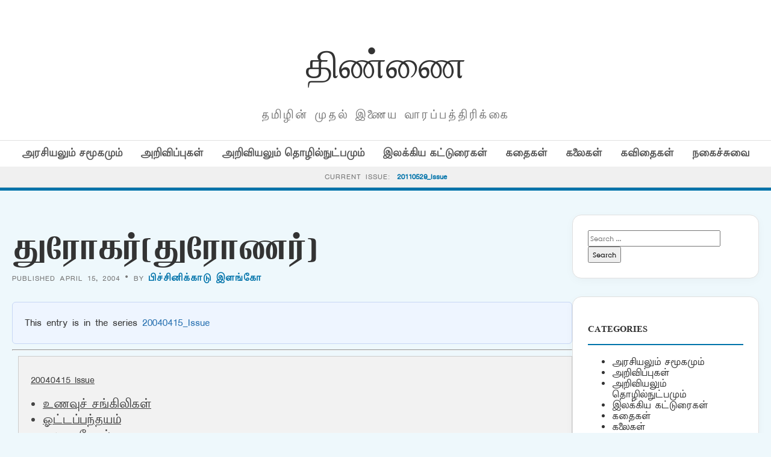

--- FILE ---
content_type: text/html; charset=UTF-8
request_url: https://old.thinnai.com/%E0%AE%A4%E0%AF%81%E0%AE%B0%E0%AF%8B%E0%AE%95%E0%AE%B0%E0%AF%8D%E0%AE%A4%E0%AF%81%E0%AE%B0%E0%AF%8B%E0%AE%A3%E0%AE%B0%E0%AF%8D/
body_size: 24744
content:
<!DOCTYPE html>
<html lang="en-US">
<head>
    <meta charset="UTF-8">
    <meta name="viewport" content="width=device-width, initial-scale=1">
    <title>துரோகர்(துரோணர்) &#8211; திண்ணை</title>
<meta name='robots' content='max-image-preview:large' />
<link rel='dns-prefetch' href='//cdn.jsdelivr.net' />
<link rel='dns-prefetch' href='//fonts.googleapis.com' />
<link rel="alternate" type="application/rss+xml" title="திண்ணை &raquo; துரோகர்(துரோணர்) Comments Feed" href="https://old.thinnai.com/%e0%ae%a4%e0%af%81%e0%ae%b0%e0%af%8b%e0%ae%95%e0%ae%b0%e0%af%8d%e0%ae%a4%e0%af%81%e0%ae%b0%e0%af%8b%e0%ae%a3%e0%ae%b0%e0%af%8d/feed/" />
<link rel="alternate" title="oEmbed (JSON)" type="application/json+oembed" href="https://old.thinnai.com/wp-json/oembed/1.0/embed?url=https%3A%2F%2Fold.thinnai.com%2F%25e0%25ae%25a4%25e0%25af%2581%25e0%25ae%25b0%25e0%25af%258b%25e0%25ae%2595%25e0%25ae%25b0%25e0%25af%258d%25e0%25ae%25a4%25e0%25af%2581%25e0%25ae%25b0%25e0%25af%258b%25e0%25ae%25a3%25e0%25ae%25b0%25e0%25af%258d%2F" />
<link rel="alternate" title="oEmbed (XML)" type="text/xml+oembed" href="https://old.thinnai.com/wp-json/oembed/1.0/embed?url=https%3A%2F%2Fold.thinnai.com%2F%25e0%25ae%25a4%25e0%25af%2581%25e0%25ae%25b0%25e0%25af%258b%25e0%25ae%2595%25e0%25ae%25b0%25e0%25af%258d%25e0%25ae%25a4%25e0%25af%2581%25e0%25ae%25b0%25e0%25af%258b%25e0%25ae%25a3%25e0%25ae%25b0%25e0%25af%258d%2F&#038;format=xml" />
<style id='wp-img-auto-sizes-contain-inline-css' type='text/css'>
img:is([sizes=auto i],[sizes^="auto," i]){contain-intrinsic-size:3000px 1500px}
/*# sourceURL=wp-img-auto-sizes-contain-inline-css */
</style>
<style id='wp-emoji-styles-inline-css' type='text/css'>

	img.wp-smiley, img.emoji {
		display: inline !important;
		border: none !important;
		box-shadow: none !important;
		height: 1em !important;
		width: 1em !important;
		margin: 0 0.07em !important;
		vertical-align: -0.1em !important;
		background: none !important;
		padding: 0 !important;
	}
/*# sourceURL=wp-emoji-styles-inline-css */
</style>
<style id='wp-block-library-inline-css' type='text/css'>
:root{--wp-block-synced-color:#7a00df;--wp-block-synced-color--rgb:122,0,223;--wp-bound-block-color:var(--wp-block-synced-color);--wp-editor-canvas-background:#ddd;--wp-admin-theme-color:#007cba;--wp-admin-theme-color--rgb:0,124,186;--wp-admin-theme-color-darker-10:#006ba1;--wp-admin-theme-color-darker-10--rgb:0,107,160.5;--wp-admin-theme-color-darker-20:#005a87;--wp-admin-theme-color-darker-20--rgb:0,90,135;--wp-admin-border-width-focus:2px}@media (min-resolution:192dpi){:root{--wp-admin-border-width-focus:1.5px}}.wp-element-button{cursor:pointer}:root .has-very-light-gray-background-color{background-color:#eee}:root .has-very-dark-gray-background-color{background-color:#313131}:root .has-very-light-gray-color{color:#eee}:root .has-very-dark-gray-color{color:#313131}:root .has-vivid-green-cyan-to-vivid-cyan-blue-gradient-background{background:linear-gradient(135deg,#00d084,#0693e3)}:root .has-purple-crush-gradient-background{background:linear-gradient(135deg,#34e2e4,#4721fb 50%,#ab1dfe)}:root .has-hazy-dawn-gradient-background{background:linear-gradient(135deg,#faaca8,#dad0ec)}:root .has-subdued-olive-gradient-background{background:linear-gradient(135deg,#fafae1,#67a671)}:root .has-atomic-cream-gradient-background{background:linear-gradient(135deg,#fdd79a,#004a59)}:root .has-nightshade-gradient-background{background:linear-gradient(135deg,#330968,#31cdcf)}:root .has-midnight-gradient-background{background:linear-gradient(135deg,#020381,#2874fc)}:root{--wp--preset--font-size--normal:16px;--wp--preset--font-size--huge:42px}.has-regular-font-size{font-size:1em}.has-larger-font-size{font-size:2.625em}.has-normal-font-size{font-size:var(--wp--preset--font-size--normal)}.has-huge-font-size{font-size:var(--wp--preset--font-size--huge)}.has-text-align-center{text-align:center}.has-text-align-left{text-align:left}.has-text-align-right{text-align:right}.has-fit-text{white-space:nowrap!important}#end-resizable-editor-section{display:none}.aligncenter{clear:both}.items-justified-left{justify-content:flex-start}.items-justified-center{justify-content:center}.items-justified-right{justify-content:flex-end}.items-justified-space-between{justify-content:space-between}.screen-reader-text{border:0;clip-path:inset(50%);height:1px;margin:-1px;overflow:hidden;padding:0;position:absolute;width:1px;word-wrap:normal!important}.screen-reader-text:focus{background-color:#ddd;clip-path:none;color:#444;display:block;font-size:1em;height:auto;left:5px;line-height:normal;padding:15px 23px 14px;text-decoration:none;top:5px;width:auto;z-index:100000}html :where(.has-border-color){border-style:solid}html :where([style*=border-top-color]){border-top-style:solid}html :where([style*=border-right-color]){border-right-style:solid}html :where([style*=border-bottom-color]){border-bottom-style:solid}html :where([style*=border-left-color]){border-left-style:solid}html :where([style*=border-width]){border-style:solid}html :where([style*=border-top-width]){border-top-style:solid}html :where([style*=border-right-width]){border-right-style:solid}html :where([style*=border-bottom-width]){border-bottom-style:solid}html :where([style*=border-left-width]){border-left-style:solid}html :where(img[class*=wp-image-]){height:auto;max-width:100%}:where(figure){margin:0 0 1em}html :where(.is-position-sticky){--wp-admin--admin-bar--position-offset:var(--wp-admin--admin-bar--height,0px)}@media screen and (max-width:600px){html :where(.is-position-sticky){--wp-admin--admin-bar--position-offset:0px}}

/*# sourceURL=wp-block-library-inline-css */
</style><style id='global-styles-inline-css' type='text/css'>
:root{--wp--preset--aspect-ratio--square: 1;--wp--preset--aspect-ratio--4-3: 4/3;--wp--preset--aspect-ratio--3-4: 3/4;--wp--preset--aspect-ratio--3-2: 3/2;--wp--preset--aspect-ratio--2-3: 2/3;--wp--preset--aspect-ratio--16-9: 16/9;--wp--preset--aspect-ratio--9-16: 9/16;--wp--preset--color--black: #000000;--wp--preset--color--cyan-bluish-gray: #abb8c3;--wp--preset--color--white: #ffffff;--wp--preset--color--pale-pink: #f78da7;--wp--preset--color--vivid-red: #cf2e2e;--wp--preset--color--luminous-vivid-orange: #ff6900;--wp--preset--color--luminous-vivid-amber: #fcb900;--wp--preset--color--light-green-cyan: #7bdcb5;--wp--preset--color--vivid-green-cyan: #00d084;--wp--preset--color--pale-cyan-blue: #8ed1fc;--wp--preset--color--vivid-cyan-blue: #0693e3;--wp--preset--color--vivid-purple: #9b51e0;--wp--preset--gradient--vivid-cyan-blue-to-vivid-purple: linear-gradient(135deg,rgb(6,147,227) 0%,rgb(155,81,224) 100%);--wp--preset--gradient--light-green-cyan-to-vivid-green-cyan: linear-gradient(135deg,rgb(122,220,180) 0%,rgb(0,208,130) 100%);--wp--preset--gradient--luminous-vivid-amber-to-luminous-vivid-orange: linear-gradient(135deg,rgb(252,185,0) 0%,rgb(255,105,0) 100%);--wp--preset--gradient--luminous-vivid-orange-to-vivid-red: linear-gradient(135deg,rgb(255,105,0) 0%,rgb(207,46,46) 100%);--wp--preset--gradient--very-light-gray-to-cyan-bluish-gray: linear-gradient(135deg,rgb(238,238,238) 0%,rgb(169,184,195) 100%);--wp--preset--gradient--cool-to-warm-spectrum: linear-gradient(135deg,rgb(74,234,220) 0%,rgb(151,120,209) 20%,rgb(207,42,186) 40%,rgb(238,44,130) 60%,rgb(251,105,98) 80%,rgb(254,248,76) 100%);--wp--preset--gradient--blush-light-purple: linear-gradient(135deg,rgb(255,206,236) 0%,rgb(152,150,240) 100%);--wp--preset--gradient--blush-bordeaux: linear-gradient(135deg,rgb(254,205,165) 0%,rgb(254,45,45) 50%,rgb(107,0,62) 100%);--wp--preset--gradient--luminous-dusk: linear-gradient(135deg,rgb(255,203,112) 0%,rgb(199,81,192) 50%,rgb(65,88,208) 100%);--wp--preset--gradient--pale-ocean: linear-gradient(135deg,rgb(255,245,203) 0%,rgb(182,227,212) 50%,rgb(51,167,181) 100%);--wp--preset--gradient--electric-grass: linear-gradient(135deg,rgb(202,248,128) 0%,rgb(113,206,126) 100%);--wp--preset--gradient--midnight: linear-gradient(135deg,rgb(2,3,129) 0%,rgb(40,116,252) 100%);--wp--preset--font-size--small: 13px;--wp--preset--font-size--medium: 20px;--wp--preset--font-size--large: 36px;--wp--preset--font-size--x-large: 42px;--wp--preset--spacing--20: 0.44rem;--wp--preset--spacing--30: 0.67rem;--wp--preset--spacing--40: 1rem;--wp--preset--spacing--50: 1.5rem;--wp--preset--spacing--60: 2.25rem;--wp--preset--spacing--70: 3.38rem;--wp--preset--spacing--80: 5.06rem;--wp--preset--shadow--natural: 6px 6px 9px rgba(0, 0, 0, 0.2);--wp--preset--shadow--deep: 12px 12px 50px rgba(0, 0, 0, 0.4);--wp--preset--shadow--sharp: 6px 6px 0px rgba(0, 0, 0, 0.2);--wp--preset--shadow--outlined: 6px 6px 0px -3px rgb(255, 255, 255), 6px 6px rgb(0, 0, 0);--wp--preset--shadow--crisp: 6px 6px 0px rgb(0, 0, 0);}:where(.is-layout-flex){gap: 0.5em;}:where(.is-layout-grid){gap: 0.5em;}body .is-layout-flex{display: flex;}.is-layout-flex{flex-wrap: wrap;align-items: center;}.is-layout-flex > :is(*, div){margin: 0;}body .is-layout-grid{display: grid;}.is-layout-grid > :is(*, div){margin: 0;}:where(.wp-block-columns.is-layout-flex){gap: 2em;}:where(.wp-block-columns.is-layout-grid){gap: 2em;}:where(.wp-block-post-template.is-layout-flex){gap: 1.25em;}:where(.wp-block-post-template.is-layout-grid){gap: 1.25em;}.has-black-color{color: var(--wp--preset--color--black) !important;}.has-cyan-bluish-gray-color{color: var(--wp--preset--color--cyan-bluish-gray) !important;}.has-white-color{color: var(--wp--preset--color--white) !important;}.has-pale-pink-color{color: var(--wp--preset--color--pale-pink) !important;}.has-vivid-red-color{color: var(--wp--preset--color--vivid-red) !important;}.has-luminous-vivid-orange-color{color: var(--wp--preset--color--luminous-vivid-orange) !important;}.has-luminous-vivid-amber-color{color: var(--wp--preset--color--luminous-vivid-amber) !important;}.has-light-green-cyan-color{color: var(--wp--preset--color--light-green-cyan) !important;}.has-vivid-green-cyan-color{color: var(--wp--preset--color--vivid-green-cyan) !important;}.has-pale-cyan-blue-color{color: var(--wp--preset--color--pale-cyan-blue) !important;}.has-vivid-cyan-blue-color{color: var(--wp--preset--color--vivid-cyan-blue) !important;}.has-vivid-purple-color{color: var(--wp--preset--color--vivid-purple) !important;}.has-black-background-color{background-color: var(--wp--preset--color--black) !important;}.has-cyan-bluish-gray-background-color{background-color: var(--wp--preset--color--cyan-bluish-gray) !important;}.has-white-background-color{background-color: var(--wp--preset--color--white) !important;}.has-pale-pink-background-color{background-color: var(--wp--preset--color--pale-pink) !important;}.has-vivid-red-background-color{background-color: var(--wp--preset--color--vivid-red) !important;}.has-luminous-vivid-orange-background-color{background-color: var(--wp--preset--color--luminous-vivid-orange) !important;}.has-luminous-vivid-amber-background-color{background-color: var(--wp--preset--color--luminous-vivid-amber) !important;}.has-light-green-cyan-background-color{background-color: var(--wp--preset--color--light-green-cyan) !important;}.has-vivid-green-cyan-background-color{background-color: var(--wp--preset--color--vivid-green-cyan) !important;}.has-pale-cyan-blue-background-color{background-color: var(--wp--preset--color--pale-cyan-blue) !important;}.has-vivid-cyan-blue-background-color{background-color: var(--wp--preset--color--vivid-cyan-blue) !important;}.has-vivid-purple-background-color{background-color: var(--wp--preset--color--vivid-purple) !important;}.has-black-border-color{border-color: var(--wp--preset--color--black) !important;}.has-cyan-bluish-gray-border-color{border-color: var(--wp--preset--color--cyan-bluish-gray) !important;}.has-white-border-color{border-color: var(--wp--preset--color--white) !important;}.has-pale-pink-border-color{border-color: var(--wp--preset--color--pale-pink) !important;}.has-vivid-red-border-color{border-color: var(--wp--preset--color--vivid-red) !important;}.has-luminous-vivid-orange-border-color{border-color: var(--wp--preset--color--luminous-vivid-orange) !important;}.has-luminous-vivid-amber-border-color{border-color: var(--wp--preset--color--luminous-vivid-amber) !important;}.has-light-green-cyan-border-color{border-color: var(--wp--preset--color--light-green-cyan) !important;}.has-vivid-green-cyan-border-color{border-color: var(--wp--preset--color--vivid-green-cyan) !important;}.has-pale-cyan-blue-border-color{border-color: var(--wp--preset--color--pale-cyan-blue) !important;}.has-vivid-cyan-blue-border-color{border-color: var(--wp--preset--color--vivid-cyan-blue) !important;}.has-vivid-purple-border-color{border-color: var(--wp--preset--color--vivid-purple) !important;}.has-vivid-cyan-blue-to-vivid-purple-gradient-background{background: var(--wp--preset--gradient--vivid-cyan-blue-to-vivid-purple) !important;}.has-light-green-cyan-to-vivid-green-cyan-gradient-background{background: var(--wp--preset--gradient--light-green-cyan-to-vivid-green-cyan) !important;}.has-luminous-vivid-amber-to-luminous-vivid-orange-gradient-background{background: var(--wp--preset--gradient--luminous-vivid-amber-to-luminous-vivid-orange) !important;}.has-luminous-vivid-orange-to-vivid-red-gradient-background{background: var(--wp--preset--gradient--luminous-vivid-orange-to-vivid-red) !important;}.has-very-light-gray-to-cyan-bluish-gray-gradient-background{background: var(--wp--preset--gradient--very-light-gray-to-cyan-bluish-gray) !important;}.has-cool-to-warm-spectrum-gradient-background{background: var(--wp--preset--gradient--cool-to-warm-spectrum) !important;}.has-blush-light-purple-gradient-background{background: var(--wp--preset--gradient--blush-light-purple) !important;}.has-blush-bordeaux-gradient-background{background: var(--wp--preset--gradient--blush-bordeaux) !important;}.has-luminous-dusk-gradient-background{background: var(--wp--preset--gradient--luminous-dusk) !important;}.has-pale-ocean-gradient-background{background: var(--wp--preset--gradient--pale-ocean) !important;}.has-electric-grass-gradient-background{background: var(--wp--preset--gradient--electric-grass) !important;}.has-midnight-gradient-background{background: var(--wp--preset--gradient--midnight) !important;}.has-small-font-size{font-size: var(--wp--preset--font-size--small) !important;}.has-medium-font-size{font-size: var(--wp--preset--font-size--medium) !important;}.has-large-font-size{font-size: var(--wp--preset--font-size--large) !important;}.has-x-large-font-size{font-size: var(--wp--preset--font-size--x-large) !important;}
/*# sourceURL=global-styles-inline-css */
</style>

<style id='classic-theme-styles-inline-css' type='text/css'>
/*! This file is auto-generated */
.wp-block-button__link{color:#fff;background-color:#32373c;border-radius:9999px;box-shadow:none;text-decoration:none;padding:calc(.667em + 2px) calc(1.333em + 2px);font-size:1.125em}.wp-block-file__button{background:#32373c;color:#fff;text-decoration:none}
/*# sourceURL=/wp-includes/css/classic-themes.min.css */
</style>
<link rel='stylesheet' id='light-style-css' href='https://old.thinnai.com/wp-content/plugins/organize-series/orgSeriesLightTheme.css?ver=6.9' type='text/css' media='all' />
<link rel='stylesheet' id='pps-post-list-box-frontend-css' href='https://old.thinnai.com/wp-content/plugins/organize-series/addons/post-list-box/classes/../assets/css/post-list-box-frontend.css?ver=2.17.0' type='text/css' media='all' />
<link rel='stylesheet' id='periodical-fonts-css' href='https://fonts.googleapis.com/css2?family=Open+Sans:wght@300;400;600;700&#038;family=Playfair+Display:wght@700&#038;display=swap' type='text/css' media='all' />
<link rel='stylesheet' id='periodical-main-style-css' href='https://old.thinnai.com/wp-content/themes/period6/style.css?ver=5.0' type='text/css' media='all' />
<link rel='stylesheet' id='glightbox-css-css' href='https://cdn.jsdelivr.net/npm/glightbox/dist/css/glightbox.min.css?ver=3.2.0' type='text/css' media='all' />
<link rel='stylesheet' id='pps-series-post-details-frontend-css' href='https://old.thinnai.com/wp-content/plugins/organize-series/addons/post-details/assets/css/series-post-details-frontend.css?ver=2.17.0' type='text/css' media='all' />
<link rel='stylesheet' id='pps-series-post-navigation-frontend-css' href='https://old.thinnai.com/wp-content/plugins/organize-series/addons/post-navigation/includes/../assets/css/post-navigation-frontend.css?ver=2.17.0' type='text/css' media='all' />
<link rel='stylesheet' id='dashicons-css' href='https://old.thinnai.com/wp-includes/css/dashicons.min.css?ver=6.9' type='text/css' media='all' />
<script type="text/javascript">
            window._nslDOMReady = (function () {
                const executedCallbacks = new Set();
            
                return function (callback) {
                    /**
                    * Third parties might dispatch DOMContentLoaded events, so we need to ensure that we only run our callback once!
                    */
                    if (executedCallbacks.has(callback)) return;
            
                    const wrappedCallback = function () {
                        if (executedCallbacks.has(callback)) return;
                        executedCallbacks.add(callback);
                        callback();
                    };
            
                    if (document.readyState === "complete" || document.readyState === "interactive") {
                        wrappedCallback();
                    } else {
                        document.addEventListener("DOMContentLoaded", wrappedCallback);
                    }
                };
            })();
        </script><link rel="https://api.w.org/" href="https://old.thinnai.com/wp-json/" /><link rel="alternate" title="JSON" type="application/json" href="https://old.thinnai.com/wp-json/wp/v2/posts/304041525" /><link rel="EditURI" type="application/rsd+xml" title="RSD" href="https://old.thinnai.com/xmlrpc.php?rsd" />
<meta name="generator" content="WordPress 6.9" />
<link rel="canonical" href="https://old.thinnai.com/%e0%ae%a4%e0%af%81%e0%ae%b0%e0%af%8b%e0%ae%95%e0%ae%b0%e0%af%8d%e0%ae%a4%e0%af%81%e0%ae%b0%e0%af%8b%e0%ae%a3%e0%ae%b0%e0%af%8d/" />
<link rel='shortlink' href='https://old.thinnai.com/?p=304041525' />
<style type="text/css">.recentcomments a{display:inline !important;padding:0 !important;margin:0 !important;}</style><link rel="icon" href="https://old.thinnai.com/wp-content/uploads/2023/10/cropped-head_thinnai-2-1-150x63.jpg" sizes="32x32" />
<link rel="icon" href="https://old.thinnai.com/wp-content/uploads/2023/10/cropped-head_thinnai-2-1.jpg" sizes="192x192" />
<link rel="apple-touch-icon" href="https://old.thinnai.com/wp-content/uploads/2023/10/cropped-head_thinnai-2-1.jpg" />
<meta name="msapplication-TileImage" content="https://old.thinnai.com/wp-content/uploads/2023/10/cropped-head_thinnai-2-1.jpg" />
		<style type="text/css" id="wp-custom-css">
			@font-face {
    font-family: TamilTitle;  
    src: url(/TamilTitle.ttf);  
    font-weight: normal;  
}
@font-face {
    font-family: TamilSanSerif;  
    src: url(/TamilSanSerif.ttf);  
    font-weight: normal;  
}
@font-face {
    font-family: TamilSerif;  
    src: url(/TamilSerif.ttf);  
    font-weight: normal;  
}
@font-face {
    font-family: TamilComic;  
    src: url(/TamilComic.ttf);  
    font-weight: normal;  
}
@font-face {
    font-family: TamilBlock;  
    src: url(/TamilBlock.ttf);  
    font-weight: normal;  
}
h1, h2, h3, h4, h5, h6
 {
   font-family: TamilBlock;
	font-weight: 70;
line-height: 2;
font-size: 1em;
}
title, button, input, select, optgroup, textarea 
 {
   font-family: TamilSerif;
	font-weight: 100;
line-height: 1.6;
font-size: 12px;
}
body,
p {
line-height: 1.5;
font-family: TamilSanSerif;
font-size: 12px;
}		</style>
		</head>
<body class="wp-singular post-template-default single single-post postid-304041525 single-format-standard wp-custom-logo wp-theme-period6">

<header>
    <div class="container">
        <div class="magazine-header">
            <h1 class="magazine-name"><a href="https://old.thinnai.com">திண்ணை</a></h1>
            <p class="magazine-subline">தமிழின் முதல் இணைய வாரப்பத்திரிக்கை</p>
        </div>
    </div>

    <div class="category-nav-bar">
        <div class="container">
            <a href="https://old.thinnai.com/category/politics/">அரசியலும் சமூகமும்</a><a href="https://old.thinnai.com/category/annoucements/">அறிவிப்புகள்</a><a href="https://old.thinnai.com/category/science/">அறிவியலும் தொழில்நுட்பமும்</a><a href="https://old.thinnai.com/category/literary/">இலக்கிய கட்டுரைகள்</a><a href="https://old.thinnai.com/category/stories/">கதைகள்</a><a href="https://old.thinnai.com/category/arts/">கலைகள்</a><a href="https://old.thinnai.com/category/poems/">கவிதைகள்</a><a href="https://old.thinnai.com/category/offbeat/">நகைச்சுவை</a>        </div>
    </div>

            <div class="series-name-bar" style="background: #f0f0f0; border-bottom: 1px solid var(--border); padding: 8px 0; text-align: center;">
        <div class="container">
            <span style="font-size: 0.75rem; text-transform: uppercase; letter-spacing: 1px; color: var(--text-meta);">Current Issue:</span>
            <a href="https://old.thinnai.com/Issue/20110529/" style="font-weight: 700; color: var(--primary-blue); margin-left: 5px;">
                20110529_Issue            </a>
        </div>
    </div>
    </header><div class="container">
    <div class="site-main-wrapper">
        <main id="primary">
                            <article id="post-304041525" class="post-304041525 post type-post status-publish format-standard hentry category-poems series-20040415">
                    <h1 style="font-size: 2.8rem; line-height: 1.1; margin-bottom: 10px;">துரோகர்(துரோணர்)</h1>
                    <div class="article-meta" style="margin-bottom: 30px;">
                        Published April 15, 2004 &bull; By <a href="https://old.thinnai.com/author/Piccinikkatuilanko/" title="Posts by பிச்சினிக்காடு இளங்கோ" rel="author">பிச்சினிக்காடு இளங்கோ</a>                    </div>
                    
                                        
                    <div class="post-content" style="font-size:1.15rem; line-height:1.8;">
                        <div class="pps-series-post-details pps-series-post-details-variant-classic pps-series-post-details-810102962" data-series-id="20040415"><div class="pps-series-meta-content"><div class="pps-series-meta-text">This entry is in the series <a href="https://old.thinnai.com/Issue/20040415/">20040415_Issue</a></div></div></div><hr><div class="seriesbox"><div class="center"><br /><a href="https://old.thinnai.com/Issue/20040415/" class="series-20040415" title="20040415_Issue">20040415_Issue</a></div><ul class="serieslist-ul"><li class="serieslist-li"><a href="https://old.thinnai.com/%e0%ae%89%e0%ae%a3%e0%ae%b5%e0%af%81%e0%ae%9a%e0%af%8d_%e0%ae%9a%e0%ae%99%e0%af%8d%e0%ae%95%e0%ae%bf%e0%ae%b2%e0%ae%bf%e0%ae%95%e0%ae%b3%e0%af%8d/" title="உணவுச் சங்கிலிகள்">உணவுச் சங்கிலிகள்</a></li> <li class="serieslist-li"><a href="https://old.thinnai.com/%e0%ae%93%e0%ae%9f%e0%af%8d%e0%ae%9f%e0%ae%aa%e0%af%8d%e0%ae%aa%e0%ae%a8%e0%af%8d%e0%ae%a4%e0%ae%af%e0%ae%ae%e0%af%8d/" title="ஓட்டப்பந்தயம்">ஓட்டப்பந்தயம்</a></li> <li class="serieslist-li"><a href="https://old.thinnai.com/%e0%ae%85%e0%ae%b3%e0%ae%b5%e0%af%81%e0%ae%95%e0%af%8b%e0%ae%b2%e0%af%8d/" title="அளவுகோல்">அளவுகோல்</a></li> <li class="serieslist-li"><a href="https://old.thinnai.com/%e0%ae%af%e0%af%82%e0%ae%9a%e0%af%81%e0%ae%83%e0%ae%aa%e0%af%81%e0%ae%ae%e0%af%8d_%e0%ae%95%e0%ae%a3%e0%af%8d%e0%ae%a3%e0%ae%be%e0%ae%9f%e0%ae%bf%e0%ae%af%e0%af%81%e0%ae%ae%e0%af%8d_%e0%ae%95%e0%ae%a4/" title="யூசுஃபும் கண்ணாடியும் -கதை &#8212; 04">யூசுஃபும் கண்ணாடியும் -கதை &#8212; 04</a></li> <li class="serieslist-li"><a href="https://old.thinnai.com/%e0%ae%89%e0%ae%af%e0%ae%bf%e0%ae%b0%e0%af%8d%e0%ae%ae%e0%af%88%e0%ae%95%e0%af%8d%e0%ae%95%e0%af%81_%e0%ae%92%e0%ae%b0%e0%af%81_%e0%ae%95%e0%ae%9f%e0%ae%bf%e0%ae%a4%e0%ae%ae%e0%af%8d/" title="உயிர்மைக்கு ஒரு கடிதம்">உயிர்மைக்கு ஒரு கடிதம்</a></li> <li class="serieslist-li"><a href="https://old.thinnai.com/%e0%ae%95%e0%ae%9f%e0%ae%bf%e0%ae%a4%e0%ae%ae%e0%af%8d__%e0%ae%8f%e0%ae%aa%e0%af%8d%e0%ae%b0%e0%ae%b2%e0%af%8d_152004/" title="கடிதம் &#8211; ஏப்ரல் 15,2004">கடிதம் &#8211; ஏப்ரல் 15,2004</a></li> <li class="serieslist-li"><a href="https://old.thinnai.com/%e0%ae%a4%e0%ae%ae%e0%ae%bf%e0%ae%b4%e0%af%8d%e0%ae%aa%e0%af%8d_%e0%ae%aa%e0%ae%9f%e0%af%88%e0%ae%aa%e0%af%8d%e0%ae%aa%e0%ae%bf%e0%ae%b2%e0%ae%95%e0%af%8d%e0%ae%95%e0%ae%bf%e0%ae%af%e0%ae%a4%e0%af%8d_/" title="தமிழ்ப் படைப்பிலக்கியத் தடத்தில் மா அரங்கநாதன் படைப்புகள்">தமிழ்ப் படைப்பிலக்கியத் தடத்தில் மா அரங்கநாதன் படைப்புகள்</a></li> <li class="serieslist-li"><a href="https://old.thinnai.com/%e0%ae%8f%e0%ae%9a%e0%af%81%e0%ae%a8%e0%ae%be%e0%ae%a4%e0%ae%b0%e0%af%8d_%e0%ae%b5%e0%ae%be%e0%ae%b4%e0%af%8d%e0%ae%95%e0%af%8d%e0%ae%95%e0%af%88__%e0%ae%a8%e0%ae%9f%e0%ae%a9_%e0%ae%a8%e0%ae%be/" title="ஏசுநாதர் வாழ்க்கை : நடன நாடகம் &#8211; ஏப்ரல் 18 , 2004">ஏசுநாதர் வாழ்க்கை : நடன நாடகம் &#8211; ஏப்ரல் 18 , 2004</a></li> <li class="serieslist-li"><a href="https://old.thinnai.com/%e0%ae%95%e0%ae%9f%e0%ae%bf%e0%ae%a4%e0%ae%ae%e0%af%8d__%e0%ae%8f%e0%ae%aa%e0%af%8d%e0%ae%b0%e0%ae%b2%e0%af%8d_15_2004/" title="கடிதம் &#8211; ஏப்ரல் 15, 2004">கடிதம் &#8211; ஏப்ரல் 15, 2004</a></li> <li class="serieslist-li"><a href="https://old.thinnai.com/%e0%ae%95%e0%ae%be%e0%ae%b2%e0%ae%ae%e0%af%8d_%e0%ae%9a%e0%ae%9e%e0%af%8d%e0%ae%9a%e0%ae%bf%e0%ae%95%e0%af%88%e0%ae%af%e0%ae%bf%e0%ae%a9%e0%af%8d_%e0%ae%87%e0%ae%b2%e0%ae%95%e0%af%8d%e0%ae%95%e0%ae%bf/" title="காலம் சஞ்சிகையின் இலக்கியப் பொழுது">காலம் சஞ்சிகையின் இலக்கியப் பொழுது</a></li> <li class="serieslist-li"><a href="https://old.thinnai.com/2004%e0%ae%86%e0%ae%ae%e0%af%8d_%e0%ae%86%e0%ae%a3%e0%af%8d%e0%ae%9f%e0%ae%bf%e0%ae%b1%e0%af%8d%e0%ae%95%e0%ae%be%e0%ae%a9_%e0%ae%87%e0%ae%b2%e0%ae%95%e0%af%8d%e0%ae%95%e0%ae%bf%e0%ae%af%e0%ae%9a/" title="2004-ஆம் ஆண்டிற்கான இலக்கியச் சிற்பி விருது">2004-ஆம் ஆண்டிற்கான இலக்கியச் சிற்பி விருது</a></li> <li class="serieslist-li"><a href="https://old.thinnai.com/%e0%ae%95%e0%ae%9f%e0%ae%bf%e0%ae%a4%e0%ae%99%e0%af%8d%e0%ae%95%e0%ae%b3%e0%af%8d_%e0%ae%8f%e0%ae%aa%e0%af%8d%e0%ae%b0%e0%ae%b2%e0%af%8d_152004/" title="கடிதங்கள் ஏப்ரல் 15,2004">கடிதங்கள் ஏப்ரல் 15,2004</a></li> <li class="serieslist-li"><a href="https://old.thinnai.com/%e0%ae%95%e0%ae%9f%e0%ae%bf%e0%ae%a4%e0%ae%ae%e0%af%8d__%e0%ae%8f%e0%ae%aa%e0%af%8d%e0%ae%b0%e0%ae%b2%e0%af%8d_25__%e0%ae%9a%e0%af%81%e0%ae%ae%e0%ae%a4%e0%ae%bf_%e0%ae%b0%e0%af%82%e0%ae%aa%e0%ae%a9/" title="கடிதம் &#8211; ஏப்ரல் 25 &#8211; சுமதி ரூபனின்  &#8216;வடு  &#8216;">கடிதம் &#8211; ஏப்ரல் 25 &#8211; சுமதி ரூபனின்  &#8216;வடு  &#8216;</a></li> <li class="serieslist-li"><a href="https://old.thinnai.com/%e0%ae%ae%e0%ae%b2%e0%ae%b0%e0%af%8d_%e0%ae%b5%e0%ae%9a%e0%ae%a8%e0%af%8d%e0%ae%a4%e0%ae%ae%e0%af%8d__%e0%ae%a8%e0%ae%bf%e0%ae%b4%e0%ae%b1%e0%af%8d%e0%ae%aa%e0%ae%9f%e0%ae%a4%e0%af%8d_%e0%ae%a4/" title="மலர் வசந்தம் &#8211; நிழற்படத் தொகுப்பு">மலர் வசந்தம் &#8211; நிழற்படத் தொகுப்பு</a></li> <li class="serieslist-li"><a href="https://old.thinnai.com/%e0%ae%a4%e0%af%87%e0%ae%b5%e0%ae%b2%e0%af%8b%e0%ae%95%e0%ae%a4%e0%af%8d%e0%ae%a4%e0%ae%bf%e0%ae%b2%e0%af%8d_%e0%ae%92%e0%ae%b0%e0%af%81_%e0%ae%95%e0%ae%9f%e0%ae%bf%e0%ae%a4%e0%ae%aa%e0%af%8d_/" title="தேவலோகத்தில் ஒரு கடிதப் போக்குவரத்து">தேவலோகத்தில் ஒரு கடிதப் போக்குவரத்து</a></li> <li class="serieslist-li"><a href="https://old.thinnai.com/%e0%ae%86%e0%ae%b0%e0%af%81%e0%ae%af%e0%ae%bf%e0%ae%b0%e0%af%8d%e0%ae%95%e0%af%86%e0%ae%b2%e0%af%8d%e0%ae%b2%e0%ae%be%e0%ae%ae%e0%af%8d__%e0%ae%b5%e0%ae%ae%e0%af%8d%e0%ae%aa%e0%af%81__%e0%ae%9a/" title="ஆருயிர்கெல்லாம்  &#8216;வம்பு &#8216; செய்யல் வேண்டும்!">ஆருயிர்கெல்லாம்  &#8216;வம்பு &#8216; செய்யல் வேண்டும்!</a></li> <li class="serieslist-li"><a href="https://old.thinnai.com/%e0%ae%8e%e0%ae%a8%e0%af%8d%e0%ae%a4_%e0%ae%9a%e0%af%86%e0%ae%af%e0%af%8d%e0%ae%a4%e0%ae%bf__%e0%ae%af%e0%ae%be%e0%ae%b0%e0%af%8d_%e0%ae%aa%e0%ae%bf%e0%ae%b0%e0%ae%9a%e0%af%81%e0%ae%b0%e0%ae%bf/" title="எந்த செய்தி &#8211; யார் பிரசுரித்தது ? தினகரன் &#8211; தினத்தந்தி தினமலர்">எந்த செய்தி &#8211; யார் பிரசுரித்தது ? தினகரன் &#8211; தினத்தந்தி தினமலர்</a></li> <li class="serieslist-li"><a href="https://old.thinnai.com/%e0%ae%b5%e0%ae%be%e0%ae%b4%e0%af%81%e0%ae%ae%e0%af%8d_%e0%ae%b5%e0%ae%95%e0%af%88/" title="வாழும் வகை">வாழும் வகை</a></li> <li class="serieslist-li"><a href="https://old.thinnai.com/%e0%ae%8e%e0%ae%a9%e0%af%8d%e0%ae%a9%e0%af%88%e0%ae%aa%e0%af%8d_%e0%ae%aa%e0%af%8a%e0%ae%b1%e0%af%81%e0%ae%a4%e0%af%8d%e0%ae%a4%e0%ae%b5%e0%ae%b0%e0%af%88/" title="என்னைப் பொறுத்தவரை">என்னைப் பொறுத்தவரை</a></li> <li class="serieslist-li"><a href="https://old.thinnai.com/%e0%ae%9a%e0%ae%a4%e0%af%8d%e0%ae%a4%e0%ae%bf%e0%ae%af%e0%ae%bf%e0%ae%a9%e0%af%8d_%e0%ae%95%e0%ae%b5%e0%ae%bf%e0%ae%95%e0%af%8d%e0%ae%95%e0%ae%9f%e0%af%8d%e0%ae%9f%e0%af%81_3/" title="சத்தியின் கவிக்கட்டு 3">சத்தியின் கவிக்கட்டு 3</a></li> <li class="serieslist-li"><a href="https://old.thinnai.com/%e0%ae%aa%e0%af%81%e0%ae%a4%e0%af%8d%e0%ae%a4%e0%ae%be%e0%ae%a3%e0%af%8d%e0%ae%9f%e0%af%81%e0%ae%aa%e0%af%8d_%e0%ae%aa%e0%af%8a%e0%ae%a9%e0%af%8d%e0%ae%ae%e0%ae%95%e0%ae%b3%e0%af%87_%e0%ae%aa%e0%af%81/" title="புத்தாண்டுப் பொன்மகளே புது அழகாய் நீவருவாய்!">புத்தாண்டுப் பொன்மகளே புது அழகாய் நீவருவாய்!</a></li> <li class="serieslist-li"><a href="https://old.thinnai.com/%e0%ae%aa%e0%ae%b0%e0%ae%ae%e0%af%8d%e0%ae%aa%e0%af%8a%e0%ae%b0%e0%af%81%e0%ae%b3%e0%af%8d/" title="பரம்பொருள்">பரம்பொருள்</a></li> <li class="serieslist-li"><a href="https://old.thinnai.com/%e0%ae%93%e0%ae%b5%e0%ae%bf%e0%ae%af%e0%ae%ae%e0%af%8d/" title="ஓவியம்">ஓவியம்</a></li> <li class="serieslist-li-current">துரோகர்(துரோணர்)</li> <li class="serieslist-li"><a href="https://old.thinnai.com/%e0%ae%b5%e0%af%87%e0%ae%b0%e0%af%8d%e0%ae%95%e0%ae%b3%e0%af%8d/" title="வேர்கள்">வேர்கள்</a></li> <li class="serieslist-li"><a href="https://old.thinnai.com/%e0%ae%8e%e0%ae%a9%e0%af%8d_%e0%ae%aa%e0%ae%bf%e0%ae%b0%e0%ae%bf%e0%ae%af_%e0%ae%a4%e0%af%8b%e0%ae%b4%e0%ae%bf/" title="என் பிரிய தோழி">என் பிரிய தோழி</a></li> <li class="serieslist-li"><a href="https://old.thinnai.com/%e0%ae%a4%e0%ae%ae%e0%ae%bf%e0%ae%b4%e0%ae%b5%e0%ae%a9%e0%af%8d_%e0%ae%95%e0%ae%b5%e0%ae%bf%e0%ae%a4%e0%af%88%e0%ae%95%e0%ae%b3%e0%af%8d%e0%ae%92%e0%ae%a9%e0%af%8d%e0%ae%b1%e0%af%81/" title="தமிழவன் கவிதைகள்-ஒன்று">தமிழவன் கவிதைகள்-ஒன்று</a></li> <li class="serieslist-li"><a href="https://old.thinnai.com/%e0%ae%95%e0%ae%b5%e0%ae%bf%e0%ae%a4%e0%af%88%e0%ae%95%e0%ae%b3%e0%af%8d/" title="கவிதைகள்">கவிதைகள்</a></li> <li class="serieslist-li"><a href="https://old.thinnai.com/%e0%ae%89%e0%ae%af%e0%ae%bf%e0%ae%b0%e0%af%8d_%e0%ae%a4%e0%af%8a%e0%ae%b2%e0%af%88%e0%ae%a4%e0%af%8d%e0%ae%a4%e0%ae%b2%e0%af%8d/" title="உயிர் தொலைத்தல்">உயிர் தொலைத்தல்</a></li> <li class="serieslist-li"><a href="https://old.thinnai.com/%e0%ae%b5%e0%ae%9a%e0%ae%a8%e0%af%8d%e0%ae%a4%e0%ae%a4%e0%af%8d%e0%ae%a4%e0%ae%bf%e0%ae%a9%e0%af%8d_%e0%ae%a4%e0%ae%bf%e0%ae%b0%e0%ae%9f%e0%af%8d%e0%ae%9a%e0%ae%bf/" title="வசந்தத்தின் திரட்சி">வசந்தத்தின் திரட்சி</a></li> <li class="serieslist-li"><a href="https://old.thinnai.com/%e0%ae%a4%e0%af%80%e0%ae%b0%e0%af%8d%e0%ae%ae%e0%ae%be%e0%ae%a9%e0%ae%bf%e0%ae%95%e0%af%8d%e0%ae%95%e0%ae%be%e0%ae%a4%e0%ae%b5%e0%ae%b0%e0%af%88__/" title="தீர்மானிக்காதவரை.. .. ..">தீர்மானிக்காதவரை.. .. ..</a></li> <li class="serieslist-li"><a href="https://old.thinnai.com/%e0%ae%aa%e0%ae%95%e0%ae%b2%e0%af%8d_%e0%ae%ae%e0%ae%bf%e0%ae%b0%e0%af%81%e0%ae%95%e0%ae%ae%e0%af%8d/" title="பகல் மிருகம்">பகல் மிருகம்</a></li> <li class="serieslist-li"><a href="https://old.thinnai.com/%e0%ae%ae%e0%ae%a9%e0%af%8d%e0%ae%a9%e0%ae%bf%e0%ae%a4%e0%af%8d%e0%ae%a4%e0%af%81_%e0%ae%b5%e0%ae%bf%e0%ae%9f%e0%ae%b2%e0%ae%be%e0%ae%ae%e0%af%8d/" title="மன்னித்து விடலாம்&#8230;.">மன்னித்து விடலாம்&#8230;.</a></li> <li class="serieslist-li"><a href="https://old.thinnai.com/%e0%ae%85%e0%ae%b5%e0%ae%a4%e0%ae%be%e0%ae%b0%e0%ae%ae%e0%af%8d/" title="அவதாரம்">அவதாரம்</a></li> <li class="serieslist-li"><a href="https://old.thinnai.com/%e0%ae%85%e0%ae%ae%e0%af%8d%e0%ae%ae%e0%ae%a3%e0%ae%ae%e0%af%8d/" title="அம்மணம்">அம்மணம்</a></li> <li class="serieslist-li"><a href="https://old.thinnai.com/%e0%ae%9a%e0%af%8a%e0%ae%b1%e0%af%8d%e0%ae%aa%e0%af%81%e0%ae%a3%e0%ae%b0%e0%af%8d%e0%ae%9a%e0%af%8d%e0%ae%9a%e0%ae%bf_%e0%ae%b5%e0%ae%bf%e0%ae%b3%e0%ae%95%e0%af%8d%e0%ae%95%e0%ae%9a%e0%af%8d%e0%ae%9a/" title="சொற்புணர்ச்சி விளக்கச்சொற்கள்">சொற்புணர்ச்சி விளக்கச்சொற்கள்</a></li> <li class="serieslist-li"><a href="https://old.thinnai.com/%e0%ae%8e%e0%ae%a9%e0%af%8d%e0%ae%a9%e0%af%8b%e0%ae%9f%e0%af%81_%e0%ae%8e%e0%ae%a9%e0%af%8d_%e0%ae%95%e0%ae%b5%e0%ae%bf%e0%ae%a4%e0%af%88/" title="என்னோடு என் கவிதை">என்னோடு என் கவிதை</a></li> <li class="serieslist-li"><a href="https://old.thinnai.com/%e0%ae%b5%e0%ae%be/" title="வா">வா</a></li> <li class="serieslist-li"><a href="https://old.thinnai.com/%e0%ae%9c%e0%ae%99%e0%af%8d_%e0%ae%85%e0%ae%b5%e0%af%81%e0%ae%b0%e0%af%8d_%e0%ae%85%e0%ae%ae%e0%ae%be%e0%ae%a9%e0%af%8d/" title="ஜங் அவுர் அமான்!">ஜங் அவுர் அமான்!</a></li> <li class="serieslist-li"><a href="https://old.thinnai.com/%e0%ae%93%e0%ae%9f%e0%af%81%e0%ae%ae%e0%af%8d_%e0%ae%89%e0%ae%b2%e0%ae%95%e0%ae%a4%e0%af%8d%e0%ae%a4%e0%af%88_%e0%ae%89%e0%ae%9f%e0%af%8d%e0%ae%95%e0%ae%be%e0%ae%b0%e0%af%8d%e0%ae%a8%e0%af%8d%e0%ae%a4/" title="ஓடும் உலகத்தை உட்கார்ந்து பார்க்கிறேன் &#8211; 1">ஓடும் உலகத்தை உட்கார்ந்து பார்க்கிறேன் &#8211; 1</a></li> <li class="serieslist-li"><a href="https://old.thinnai.com/%e0%ae%ae%e0%af%81%e0%ae%b0%e0%ae%a3%e0%af%8d%e0%ae%aa%e0%ae%be%e0%ae%9f%e0%af%81%e0%ae%95%e0%ae%b3%e0%ae%bf%e0%ae%a9%e0%af%8d_%e0%ae%ae%e0%af%81%e0%ae%b4%e0%af%81%e0%ae%ae%e0%af%88/" title="முரண்பாடுகளின் முழுமை">முரண்பாடுகளின் முழுமை</a></li> <li class="serieslist-li"><a href="https://old.thinnai.com/%e0%ae%87%e0%ae%a8%e0%af%8d%e0%ae%a4%e0%af%81%e0%ae%a4%e0%af%8d%e0%ae%a4%e0%af%81%e0%ae%b5%e0%ae%ae%e0%af%8d__%e0%ae%9a%e0%ae%b0%e0%af%8d%e0%ae%b5_%e0%ae%ae%e0%ae%a4_%e0%ae%9a%e0%ae%ae%e0%ae%a4/" title="இந்துத்துவம் = சர்வ மத சமத்துவ சம்மதத்துவம்">இந்துத்துவம் = சர்வ மத சமத்துவ சம்மதத்துவம்</a></li> <li class="serieslist-li"><a href="https://old.thinnai.com/%e0%ae%87%e0%ae%a4%e0%af%81_%e0%ae%8e%e0%ae%aa%e0%af%8d%e0%ae%aa%e0%ae%9f%e0%ae%bf_%e0%ae%87%e0%ae%b0%e0%af%81%e0%ae%95%e0%af%8d%e0%ae%95%e0%af%81_/" title="இது எப்படி இருக்கு&#8230;. ?">இது எப்படி இருக்கு&#8230;. ?</a></li> <li class="serieslist-li"><a href="https://old.thinnai.com/%e0%ae%a8%e0%ae%bf%e0%ae%b4%e0%ae%b2%e0%af%8d_%e0%ae%af%e0%af%81%e0%ae%a4%e0%af%8d%e0%ae%a4%e0%ae%ae%e0%af%81%e0%ae%ae%e0%af%8d_%e0%ae%a8%e0%ae%bf%e0%ae%9c_%e0%ae%af%e0%af%81%e0%ae%a4%e0%af%8d/" title="நிழல் யுத்தமும், நிஜ யுத்தமும்">நிழல் யுத்தமும், நிஜ யுத்தமும்</a></li> <li class="serieslist-li"><a href="https://old.thinnai.com/%e0%ae%a4%e0%ae%af%e0%ae%be%e0%ae%a9%e0%ae%a8%e0%af%8d%e0%ae%a4_%e0%ae%9a%e0%ae%b0%e0%ae%b8%e0%af%8d%e0%ae%b5%e0%ae%a4%e0%ae%bf_%e0%ae%9a%e0%af%8a%e0%ae%b2%e0%af%8d%e0%ae%b2%e0%af%81%e0%ae%ae%e0%af%8d/" title="தயானந்த சரஸ்வதி சொல்லும் கடமை என்ன ?">தயானந்த சரஸ்வதி சொல்லும் கடமை என்ன ?</a></li> <li class="serieslist-li"><a href="https://old.thinnai.com/%e0%ae%95%e0%ae%b2%e0%af%8d%e0%ae%af%e0%ae%be%e0%ae%a3_%e0%ae%b0%e0%ae%a4%e0%af%8d%e0%ae%a4%e0%af%81_%e0%ae%a4%e0%af%80%e0%ae%b0%e0%af%8d%e0%ae%ae%e0%ae%be%e0%ae%a9%e0%ae%ae%e0%af%8d/" title="கல்யாண ரத்து தீர்மானம்">கல்யாண ரத்து தீர்மானம்</a></li> <li class="serieslist-li"><a href="https://old.thinnai.com/" title=""></a></li> <li class="serieslist-li"><a href="https://old.thinnai.com/%e0%ae%95%e0%ae%be%e0%ae%9f%e0%ae%a9%e0%af%8d%e0%ae%b5%e0%ae%bf%e0%ae%b3%e0%ae%bf/" title="காடன்விளி">காடன்விளி</a></li> <li class="serieslist-li"><a href="https://old.thinnai.com/%e0%ae%8e%e0%ae%a9%e0%af%8d%e0%ae%a9%e0%af%88%e0%ae%aa%e0%af%8d_%e0%ae%aa%e0%af%86%e0%ae%a4%e0%af%8d%e0%ae%a4_%e0%ae%85%e0%ae%ae%e0%af%8d%e0%ae%ae%e0%ae%be%e0%ae%be%e0%ae%be%e0%ae%be%e0%ae%86/" title="என்னைப் பெத்த அம்மாாாாஆ&#8230;">என்னைப் பெத்த அம்மாாாாஆ&#8230;</a></li> <li class="serieslist-li"><a href="https://old.thinnai.com/%e0%ae%b5%e0%ae%bf%e0%ae%b3%e0%ae%bf%e0%ae%ae%e0%af%8d%e0%ae%aa%e0%af%81/" title="விளிம்பு">விளிம்பு</a></li> <li class="serieslist-li"><a href="https://old.thinnai.com/%e0%ae%a8%e0%af%80%e0%ae%b2%e0%ae%95%e0%af%8d%e0%ae%95%e0%ae%9f%e0%ae%b2%e0%af%8d__%e0%ae%a4%e0%af%8a%e0%ae%9f%e0%ae%b0%e0%af%8d__%e0%ae%85%e0%ae%a4%e0%af%8d%e0%ae%a4%e0%ae%bf%e0%ae%af%e0%ae%be/" title="நீலக்கடல் &#8211; (தொடர்) &#8211; அத்தியாயம் -15">நீலக்கடல் &#8211; (தொடர்) &#8211; அத்தியாயம் -15</a></li> <li class="serieslist-li"><a href="https://old.thinnai.com/%e0%ae%a4%e0%ae%bf%e0%ae%9a%e0%af%88_%e0%ae%92%e0%ae%a9%e0%af%8d%e0%ae%aa%e0%ae%a4%e0%af%81_%e0%ae%a4%e0%ae%bf%e0%ae%9a%e0%af%88_%e0%ae%aa%e0%ae%a4%e0%af%8d%e0%ae%a4%e0%af%81_%e0%ae%a8%e0%ae%be/" title="திசை ஒன்பது திசை பத்து (நாவல் தொடர் -20)">திசை ஒன்பது திசை பத்து (நாவல் தொடர் -20)</a></li> <li class="serieslist-li"><a href="https://old.thinnai.com/%e0%ae%aa%e0%af%81%e0%ae%b4%e0%af%81%e0%ae%a4%e0%af%8d_%e0%ae%a4%e0%af%81%e0%ae%b3%e0%af%88%e0%ae%95%e0%ae%b3%e0%af%8d_%e0%ae%95%e0%af%81%e0%ae%b1%e0%af%81%e0%ae%a8%e0%ae%be%e0%ae%b5%e0%ae%b2%e0%af%8d/" title="புழுத் துளைகள் (குறுநாவல் &#8211; 4)">புழுத் துளைகள் (குறுநாவல் &#8211; 4)</a></li> <li class="serieslist-li"><a href="https://old.thinnai.com/%e0%ae%85%e0%ae%a9%e0%af%8d%e0%ae%aa%e0%af%81%e0%ae%9f%e0%ae%a9%e0%af%8d_%e0%ae%87%e0%ae%a4%e0%ae%af%e0%ae%ae%e0%af%8d__14__%e0%ae%95%e0%ae%be%e0%ae%b1%e0%af%8d%e0%ae%b1%e0%af%81/" title="அன்புடன் இதயம் &#8211; 14 &#8211; காற்று">அன்புடன் இதயம் &#8211; 14 &#8211; காற்று</a></li> <li class="serieslist-li"><a href="https://old.thinnai.com/%e0%ae%95%e0%ae%be%e0%ae%af%e0%ae%ae%e0%af%8d/" title="காயம்">காயம்</a></li> <li class="serieslist-li"><a href="https://old.thinnai.com/%e0%ae%ae%e0%ae%b2%e0%af%88%e0%ae%aa%e0%af%8d%e0%ae%aa%e0%ae%9f%e0%af%81%e0%ae%95%e0%ae%9f%e0%ae%be%e0%ae%ae%e0%af%8d_%e0%ae%92%e0%ae%b0%e0%af%81_%e0%ae%9a%e0%ae%bf%e0%ae%a4%e0%af%8d%e0%ae%a4%e0%ae%bf/" title="மலைப்படுகடாம். ஒரு சித்திரம்">மலைப்படுகடாம். ஒரு சித்திரம்</a></li> <li class="serieslist-li"><a href="https://old.thinnai.com/%e0%ae%9f%e0%ae%be%e0%ae%a9%e0%af%8d_%e0%ae%95%e0%ae%bf%e0%ae%b2%e0%af%8d%e0%ae%ae%e0%af%8b%e0%ae%b0%e0%af%8d/" title="டான் கில்மோர்">டான் கில்மோர்</a></li> <li class="serieslist-li"><a href="https://old.thinnai.com/%e0%ae%95%e0%af%81%e0%ae%a4%e0%ae%bf%e0%ae%b0%e0%af%88%e0%ae%b5%e0%ae%be%e0%ae%b2%e0%af%8d_%e0%ae%ae%e0%ae%b0%e0%ae%ae%e0%af%8d/" title="குதிரைவால் மரம்">குதிரைவால் மரம்</a></li> <li class="serieslist-li"><a href="https://old.thinnai.com/%e0%ae%a8%e0%ae%a8%e0%af%8d%e0%ae%a4%e0%ae%bf%e0%ae%95%e0%af%8d_%e0%ae%95%e0%ae%b2%e0%ae%ae%e0%af%8d%e0%ae%aa%e0%ae%95%e0%ae%ae%e0%af%8d/" title="நந்திக் கலம்பகம்.">நந்திக் கலம்பகம்.</a></li> <li class="serieslist-li"><a href="https://old.thinnai.com/%e0%ae%9a%e0%ae%b0%e0%ae%bf%e0%ae%af%e0%af%81%e0%ae%ae%e0%af%8d_%e0%ae%ae%e0%ae%a3%e0%ae%b2%e0%af%8d_%e0%ae%ae%e0%ae%9f%e0%ae%bf%e0%ae%aa%e0%af%8d%e0%ae%aa%e0%af%81%e0%ae%95%e0%ae%b3%e0%af%8d_/" title="சரியும் மணல் மடிப்புகள் நடுவே">சரியும் மணல் மடிப்புகள் நடுவே</a></li> <li class="serieslist-li"><a href="https://old.thinnai.com/%e0%ae%95%e0%ae%b5%e0%ae%bf%e0%ae%a4%e0%af%88_%e0%ae%89%e0%ae%b0%e0%af%81%e0%ae%b5%e0%ae%be%e0%ae%a9_%e0%ae%95%e0%ae%a4%e0%af%882/" title="கவிதை உருவான கதை-2">கவிதை உருவான கதை-2</a></li> <li class="serieslist-li"><a href="https://old.thinnai.com/%e0%ae%9c%e0%af%86%e0%ae%af_%e0%ae%ae%e0%af%8b%e0%ae%95%e0%ae%a9%e0%ae%bf%e0%ae%a9%e0%af%8d__%e0%ae%aa%e0%ae%bf%e0%ae%a9%e0%af%8d_%e0%ae%a4%e0%af%8a%e0%ae%9f%e0%ae%b0%e0%af%81%e0%ae%ae%e0%af%8d_/" title="ஜெய மோகனின்  &#8216;பின் தொடரும் நிழலின் குரல் &#8216; : ஓர் அலசல்">ஜெய மோகனின்  &#8216;பின் தொடரும் நிழலின் குரல் &#8216; : ஓர் அலசல்</a></li> <li class="serieslist-li"><a href="https://old.thinnai.com/%e0%ae%95%e0%af%81%e0%ae%b3%e0%ae%bf%e0%ae%b0%e0%af%8d%e0%ae%aa%e0%ae%be%e0%ae%a9%e0%ae%99%e0%af%8d%e0%ae%95%e0%ae%b3%e0%af%8d/" title="குளிர்பானங்கள்">குளிர்பானங்கள்</a></li> <li class="serieslist-li"><a href="https://old.thinnai.com/%e0%ae%89%e0%ae%b2%e0%ae%95_%e0%ae%b5%e0%ae%bf%e0%ae%a8%e0%af%8d%e0%ae%a4%e0%af%88%e0%ae%95%e0%ae%b3%e0%ae%bf%e0%ae%b2%e0%af%8d_%e0%ae%92%e0%ae%aa%e0%af%8d%e0%ae%aa%e0%ae%b1%e0%af%8d%e0%ae%b1_/" title="உலக விந்தைகளில் ஒப்பற்ற பொறியியல் உன்னதமான பனாமா கால்வாய் [Panama Canal (1870-1914) The Greatest Engineering Marvel]">உலக விந்தைகளில் ஒப்பற்ற பொறியியல் உன்னதமான பனாமா கால்வாய் [Panama Canal (1870-1914) The Greatest Engineering Marvel]</a></li> <li class="serieslist-li"><a href="https://old.thinnai.com/%e0%ae%ae%e0%af%88%e0%ae%95%e0%af%8d%e0%ae%b0%e0%af%8b%e0%ae%9a%e0%ae%be%e0%ae%83%e0%ae%aa%e0%af%8d%e0%ae%9f%e0%af%8d__%e0%ae%b5%e0%ae%bf%e0%ae%a9%e0%af%8d%e0%ae%9f%e0%af%8b%e0%ae%b8%e0%af%8d_/" title="மைக்ரோசாஃப்ட் &#8211; வின்டோஸ் சமாச்சாரங்கள்">மைக்ரோசாஃப்ட் &#8211; வின்டோஸ் சமாச்சாரங்கள்</a></li> <li class="serieslist-li"><a href="https://old.thinnai.com/%e0%ae%a4%e0%af%8a%e0%ae%b4%e0%ae%bf%e0%ae%b2%e0%af%8d%e0%ae%a8%e0%af%81%e0%ae%9f%e0%af%8d%e0%ae%aa%e0%ae%9a%e0%af%8d_%e0%ae%9a%e0%af%86%e0%ae%af%e0%af%8d%e0%ae%a4%e0%ae%bf%e0%ae%95%e0%ae%b3%e0%af%8d_/" title="தொழில்நுட்பச் செய்திகள் ஏப்ரல் 15, 2004">தொழில்நுட்பச் செய்திகள் ஏப்ரல் 15, 2004</a></li> <li class="serieslist-li"><a href="https://old.thinnai.com/%e0%ae%ae%e0%ae%b0%e0%ae%aa%e0%af%81%e0%ae%ae%e0%af%8d_%e0%ae%aa%e0%af%81%e0%ae%a4%e0%ae%bf%e0%ae%a4%e0%af%81%e0%ae%ae%e0%af%8d___%e0%ae%87%e0%ae%b0%e0%af%81_%e0%ae%95%e0%ae%b5%e0%ae%bf%e0%ae%a4/" title="மரபும் புதிதும் :  இரு கவிதைகள்">மரபும் புதிதும் :  இரு கவிதைகள்</a></li> <li class="serieslist-li"><a href="https://old.thinnai.com/%e0%ae%b5%e0%af%86%e0%ae%b1%e0%af%8d%e0%ae%b1%e0%ae%bf/" title="வெற்றி">வெற்றி</a></li> <li class="serieslist-li"><a href="https://old.thinnai.com/%e0%ae%85%e0%ae%a9%e0%af%81%e0%ae%aa%e0%ae%b5%e0%ae%ae%e0%af%8d/" title="அனுபவம்">அனுபவம்</a></li> <li class="serieslist-li"><a href="https://old.thinnai.com/%e0%ae%9f%e0%ae%be%e0%ae%b2%e0%ae%b0%e0%af%8d%e0%ae%95%e0%af%8d_%e0%ae%95%e0%ae%a9%e0%ae%b5%e0%af%81%e0%ae%95%e0%ae%b3%e0%af%8d/" title="டாலர்க் கனவுகள்">டாலர்க் கனவுகள்</a></li> <li class="serieslist-li"><a href="https://old.thinnai.com/%e0%ae%95%e0%ae%be%e0%ae%9a%e0%af%81/" title="காசு">காசு</a></li> <li class="serieslist-li"><a href="https://old.thinnai.com/%e0%ae%a4%e0%ae%bf%e0%ae%b0%e0%af%87%e0%ae%9a%e0%ae%be/" title="திரேசா">திரேசா</a></li></ul><div class="clear"></div></div><div class="clear-me"></div><p><b>பிச்சினிக்காடு இளங்கோ</b></p>
<hr>
<p><img fetchpriority="high" decoding="async" class="alignleft size-medium" src="http://thinnai.com/photos/2004/04/pl0415042.jpg" width="300" height="225" /></p>
<p>    தகுதி கேட்டாய் முதலில்<br />    தட்சிணை கேட்டாய் பின்பு<br />    கூச்சமில்லையா<br />     &#8216;குரு &#8216; என்று சொல்லிக்கொள்ள..!</p>
<p>    குரு பக்தியைக்<br />    கொலைசெய்த <br />    முதல் குற்றவாளி நீ!</p>
<p>    உன் பெயரை<br />    உச்சரிக்கிறபோதே<br />    யுக யுகமான ஏமாற்றம்<br />    மூச்சை அடைக்கிறது&#8230;!</p>
<p>    மீண்டும் <br />    எங்கள் குருவாகிவிடுவாயோ<br />    புயாலாகிறது அச்சம்!</p>
<p>    ஏகலைவன்களே<br />    எச்சரிக்கையாய் இருங்கள்!</p>
<p>    ஒரு கட்டை விரல்<br />    ஊனம் போதும்<br />    கடைசிவரை விழித்திருக்க&#8230;<br /> &#8212;-  </p>
<p>     ilango@stamford.com.sg</p>
<fieldset><legend>Series Navigation</legend><span class="series-nav-left"></span><span class="series-nav-right"></span></fieldset>                    </div>
                    
                    <div class="author-box" style="display:flex; gap:20px; background:#f9f9f9; padding:30px; margin-top:50px; border-radius:12px; border:1px solid #eee;">
                        <img alt='' src='https://secure.gravatar.com/avatar/bd6f4b97fdd831848bc8237a096fc554db211d22499d1c99ad92983ffac358f2?s=80&#038;d=mm&#038;r=g' srcset='https://secure.gravatar.com/avatar/bd6f4b97fdd831848bc8237a096fc554db211d22499d1c99ad92983ffac358f2?s=160&#038;d=mm&#038;r=g 2x' class='avatar avatar-80 photo' height='80' width='80' decoding='async'/>                        <div>
                            <h4 style="margin:0;">About பிச்சினிக்காடு இளங்கோ</h4>
                            <p style="font-size:0.95rem; margin:10px 0;">பிச்சினிக்காடு இளங்கோ</p>
                            <a href="https://old.thinnai.com/author/Piccinikkatuilanko/" style="font-weight:700; font-size:0.8rem; text-transform:uppercase; color:var(--primary-blue);">
                                View all 62 articles &rarr;
                            </a>
                        </div>
                    </div>

                    <div class="comments-wrapper" style="margin-top: 50px; padding: 30px; background: #fff; border-radius: 12px; border: 1px solid #e0e0e0;">
                                            </div>
                    </article>
                    </main>
        <aside id="secondary">
            <div id="search-5" class="widget widget_search"><form role="search" method="get" class="search-form" action="https://old.thinnai.com/">
				<label>
					<span class="screen-reader-text">Search for:</span>
					<input type="search" class="search-field" placeholder="Search &hellip;" value="" name="s" />
				</label>
				<input type="submit" class="search-submit" value="Search" />
			</form></div><div id="categories-6" class="widget widget_categories"><h3 class="widget-title">Categories</h3>
			<ul>
					<li class="cat-item cat-item-22"><a href="https://old.thinnai.com/category/politics/">அரசியலும் சமூகமும்</a>
</li>
	<li class="cat-item cat-item-88"><a href="https://old.thinnai.com/category/annoucements/">அறிவிப்புகள்</a>
</li>
	<li class="cat-item cat-item-44"><a href="https://old.thinnai.com/category/science/">அறிவியலும் தொழில்நுட்பமும்</a>
</li>
	<li class="cat-item cat-item-66"><a href="https://old.thinnai.com/category/literary/">இலக்கிய கட்டுரைகள்</a>
</li>
	<li class="cat-item cat-item-11"><a href="https://old.thinnai.com/category/stories/">கதைகள்</a>
</li>
	<li class="cat-item cat-item-55"><a href="https://old.thinnai.com/category/arts/">கலைகள்</a>
</li>
	<li class="cat-item cat-item-33"><a href="https://old.thinnai.com/category/poems/">கவிதைகள்</a>
</li>
	<li class="cat-item cat-item-77"><a href="https://old.thinnai.com/category/offbeat/">நகைச்சுவை</a>
</li>
			</ul>

			</div><div id="seriestoc-6" class="widget widget_seriestoc"><h3 class="widget-title">Series</h3><ul>	<li class="cat-item cat-item-20110529"><a href="https://old.thinnai.com/Issue/20110529/">20110529_Issue</a> (43)
</li>
	<li class="cat-item cat-item-20110522"><a href="https://old.thinnai.com/Issue/20110522/">20110522_Issue</a> (40)
</li>
	<li class="cat-item cat-item-20110515"><a href="https://old.thinnai.com/Issue/20110515/">20110515_Issue</a> (50)
</li>
	<li class="cat-item cat-item-20110508"><a href="https://old.thinnai.com/Issue/20110508/">20110508_Issue</a> (42)
</li>
	<li class="cat-item cat-item-20110430"><a href="https://old.thinnai.com/Issue/20110430/">20110430_Issue</a> (47)
</li>
	<li class="cat-item cat-item-20110424"><a href="https://old.thinnai.com/Issue/20110424/">20110424_Issue</a> (33)
</li>
	<li class="cat-item cat-item-20110417"><a href="https://old.thinnai.com/Issue/20110417/">20110417_Issue</a> (46)
</li>
	<li class="cat-item cat-item-20110410"><a href="https://old.thinnai.com/Issue/20110410/">20110410_Issue</a> (39)
</li>
	<li class="cat-item cat-item-20110403"><a href="https://old.thinnai.com/Issue/20110403/">20110403_Issue</a> (44)
</li>
	<li class="cat-item cat-item-20110327"><a href="https://old.thinnai.com/Issue/20110327/">20110327_Issue</a> (42)
</li>
	<li class="cat-item cat-item-20110320"><a href="https://old.thinnai.com/Issue/20110320/">20110320_Issue</a> (49)
</li>
	<li class="cat-item cat-item-20110313"><a href="https://old.thinnai.com/Issue/20110313/">20110313_Issue</a> (48)
</li>
	<li class="cat-item cat-item-20110306"><a href="https://old.thinnai.com/Issue/20110306/">20110306_Issue</a> (37)
</li>
	<li class="cat-item cat-item-20110227"><a href="https://old.thinnai.com/Issue/20110227/">20110227_Issue</a> (45)
</li>
	<li class="cat-item cat-item-20110220"><a href="https://old.thinnai.com/Issue/20110220/">20110220_Issue</a> (41)
</li>
	<li class="cat-item cat-item-20110213"><a href="https://old.thinnai.com/Issue/20110213/">20110213_Issue</a> (35)
</li>
	<li class="cat-item cat-item-20110206"><a href="https://old.thinnai.com/Issue/20110206/">20110206_Issue</a> (40)
</li>
	<li class="cat-item cat-item-20110130"><a href="https://old.thinnai.com/Issue/20110130/">20110130_Issue</a> (45)
</li>
	<li class="cat-item cat-item-20110123"><a href="https://old.thinnai.com/Issue/20110123/">20110123_Issue</a> (39)
</li>
	<li class="cat-item cat-item-20110117"><a href="https://old.thinnai.com/Issue/20110117/">20110117_Issue</a> (43)
</li>
	<li class="cat-item cat-item-20110109"><a href="https://old.thinnai.com/Issue/20110109/">20110109_Issue</a> (44)
</li>
	<li class="cat-item cat-item-20110102"><a href="https://old.thinnai.com/Issue/20110102/">20110102_Issue</a> (41)
</li>
	<li class="cat-item cat-item-20101227"><a href="https://old.thinnai.com/Issue/20101227/">20101227_Issue</a> (48)
</li>
	<li class="cat-item cat-item-20101219"><a href="https://old.thinnai.com/Issue/20101219/">20101219_Issue</a> (35)
</li>
	<li class="cat-item cat-item-20101212"><a href="https://old.thinnai.com/Issue/20101212/">20101212_Issue</a> (39)
</li>
	<li class="cat-item cat-item-20101205"><a href="https://old.thinnai.com/Issue/20101205/">20101205_Issue</a> (34)
</li>
	<li class="cat-item cat-item-20101128"><a href="https://old.thinnai.com/Issue/20101128/">20101128_Issue</a> (34)
</li>
	<li class="cat-item cat-item-20101121"><a href="https://old.thinnai.com/Issue/20101121/">20101121_Issue</a> (29)
</li>
	<li class="cat-item cat-item-20101114"><a href="https://old.thinnai.com/Issue/20101114/">20101114_Issue</a> (40)
</li>
	<li class="cat-item cat-item-20101107"><a href="https://old.thinnai.com/Issue/20101107/">20101107_Issue</a> (34)
</li>
	<li class="cat-item cat-item-20101101"><a href="https://old.thinnai.com/Issue/20101101/">20101101_Issue</a> (36)
</li>
	<li class="cat-item cat-item-20101024"><a href="https://old.thinnai.com/Issue/20101024/">20101024_Issue</a> (37)
</li>
	<li class="cat-item cat-item-20101017"><a href="https://old.thinnai.com/Issue/20101017/">20101017_Issue</a> (36)
</li>
	<li class="cat-item cat-item-20101010"><a href="https://old.thinnai.com/Issue/20101010/">20101010_Issue</a> (41)
</li>
	<li class="cat-item cat-item-20101002"><a href="https://old.thinnai.com/Issue/20101002/">20101002_Issue</a> (39)
</li>
	<li class="cat-item cat-item-20100926"><a href="https://old.thinnai.com/Issue/20100926/">20100926_Issue</a> (34)
</li>
	<li class="cat-item cat-item-20100919"><a href="https://old.thinnai.com/Issue/20100919/">20100919_Issue</a> (33)
</li>
	<li class="cat-item cat-item-20100912"><a href="https://old.thinnai.com/Issue/20100912/">20100912_Issue</a> (37)
</li>
	<li class="cat-item cat-item-20100905"><a href="https://old.thinnai.com/Issue/20100905/">20100905_Issue</a> (35)
</li>
	<li class="cat-item cat-item-20100829"><a href="https://old.thinnai.com/Issue/20100829/">20100829_Issue</a> (28)
</li>
	<li class="cat-item cat-item-20100822"><a href="https://old.thinnai.com/Issue/20100822/">20100822_Issue</a> (33)
</li>
	<li class="cat-item cat-item-20100815"><a href="https://old.thinnai.com/Issue/20100815/">20100815_Issue</a> (33)
</li>
	<li class="cat-item cat-item-20100807"><a href="https://old.thinnai.com/Issue/20100807/">20100807_Issue</a> (44)
</li>
	<li class="cat-item cat-item-20100801"><a href="https://old.thinnai.com/Issue/20100801/">20100801_Issue</a> (35)
</li>
	<li class="cat-item cat-item-20100725"><a href="https://old.thinnai.com/Issue/20100725/">20100725_Issue</a> (33)
</li>
	<li class="cat-item cat-item-20100718"><a href="https://old.thinnai.com/Issue/20100718/">20100718_Issue</a> (38)
</li>
	<li class="cat-item cat-item-20100711"><a href="https://old.thinnai.com/Issue/20100711/">20100711_Issue</a> (32)
</li>
	<li class="cat-item cat-item-20100704"><a href="https://old.thinnai.com/Issue/20100704/">20100704_Issue</a> (34)
</li>
	<li class="cat-item cat-item-20100627"><a href="https://old.thinnai.com/Issue/20100627/">20100627_Issue</a> (36)
</li>
	<li class="cat-item cat-item-20100620"><a href="https://old.thinnai.com/Issue/20100620/">20100620_Issue</a> (26)
</li>
	<li class="cat-item cat-item-20100613"><a href="https://old.thinnai.com/Issue/20100613/">20100613_Issue</a> (31)
</li>
	<li class="cat-item cat-item-20100606"><a href="https://old.thinnai.com/Issue/20100606/">20100606_Issue</a> (23)
</li>
	<li class="cat-item cat-item-20100530"><a href="https://old.thinnai.com/Issue/20100530/">20100530_Issue</a> (30)
</li>
	<li class="cat-item cat-item-20100523"><a href="https://old.thinnai.com/Issue/20100523/">20100523_Issue</a> (38)
</li>
	<li class="cat-item cat-item-20100516"><a href="https://old.thinnai.com/Issue/20100516/">20100516_Issue</a> (26)
</li>
	<li class="cat-item cat-item-20100509"><a href="https://old.thinnai.com/Issue/20100509/">20100509_Issue</a> (21)
</li>
	<li class="cat-item cat-item-20100502"><a href="https://old.thinnai.com/Issue/20100502/">20100502_Issue</a> (29)
</li>
	<li class="cat-item cat-item-20100425"><a href="https://old.thinnai.com/Issue/20100425/">20100425_Issue</a> (30)
</li>
	<li class="cat-item cat-item-20100418"><a href="https://old.thinnai.com/Issue/20100418/">20100418_Issue</a> (28)
</li>
	<li class="cat-item cat-item-20100411"><a href="https://old.thinnai.com/Issue/20100411/">20100411_Issue</a> (25)
</li>
	<li class="cat-item cat-item-20100402"><a href="https://old.thinnai.com/Issue/20100402/">20100402_Issue</a> (29)
</li>
	<li class="cat-item cat-item-20100326"><a href="https://old.thinnai.com/Issue/20100326/">20100326_Issue</a> (24)
</li>
	<li class="cat-item cat-item-20100319"><a href="https://old.thinnai.com/Issue/20100319/">20100319_Issue</a> (31)
</li>
	<li class="cat-item cat-item-20100312"><a href="https://old.thinnai.com/Issue/20100312/">20100312_Issue</a> (31)
</li>
	<li class="cat-item cat-item-20100305"><a href="https://old.thinnai.com/Issue/20100305/">20100305_Issue</a> (35)
</li>
	<li class="cat-item cat-item-20100227"><a href="https://old.thinnai.com/Issue/20100227/">20100227_Issue</a> (28)
</li>
	<li class="cat-item cat-item-20100220"><a href="https://old.thinnai.com/Issue/20100220/">20100220_Issue</a> (32)
</li>
	<li class="cat-item cat-item-20100212"><a href="https://old.thinnai.com/Issue/20100212/">20100212_Issue</a> (26)
</li>
	<li class="cat-item cat-item-20100206"><a href="https://old.thinnai.com/Issue/20100206/">20100206_Issue</a> (34)
</li>
	<li class="cat-item cat-item-20100128"><a href="https://old.thinnai.com/Issue/20100128/">20100128_Issue</a> (31)
</li>
	<li class="cat-item cat-item-20100121"><a href="https://old.thinnai.com/Issue/20100121/">20100121_Issue</a> (35)
</li>
	<li class="cat-item cat-item-20100115"><a href="https://old.thinnai.com/Issue/20100115/">20100115_Issue</a> (26)
</li>
	<li class="cat-item cat-item-20100108"><a href="https://old.thinnai.com/Issue/20100108/">20100108_Issue</a> (24)
</li>
	<li class="cat-item cat-item-20100101"><a href="https://old.thinnai.com/Issue/20100101/">20100101_Issue</a> (26)
</li>
	<li class="cat-item cat-item-20091225"><a href="https://old.thinnai.com/Issue/20091225/">20091225_Issue</a> (29)
</li>
	<li class="cat-item cat-item-20091218"><a href="https://old.thinnai.com/Issue/20091218/">20091218_Issue</a> (30)
</li>
	<li class="cat-item cat-item-20091211"><a href="https://old.thinnai.com/Issue/20091211/">20091211_Issue</a> (31)
</li>
	<li class="cat-item cat-item-20091204"><a href="https://old.thinnai.com/Issue/20091204/">20091204_Issue</a> (25)
</li>
	<li class="cat-item cat-item-20091129"><a href="https://old.thinnai.com/Issue/20091129/">20091129_Issue</a> (29)
</li>
	<li class="cat-item cat-item-20091119"><a href="https://old.thinnai.com/Issue/20091119/">20091119_Issue</a> (33)
</li>
	<li class="cat-item cat-item-20091113"><a href="https://old.thinnai.com/Issue/20091113/">20091113_Issue</a> (27)
</li>
	<li class="cat-item cat-item-20091106"><a href="https://old.thinnai.com/Issue/20091106/">20091106_Issue</a> (35)
</li>
	<li class="cat-item cat-item-20091029"><a href="https://old.thinnai.com/Issue/20091029/">20091029_Issue</a> (31)
</li>
	<li class="cat-item cat-item-20091023"><a href="https://old.thinnai.com/Issue/20091023/">20091023_Issue</a> (31)
</li>
	<li class="cat-item cat-item-20091015"><a href="https://old.thinnai.com/Issue/20091015/">20091015_Issue</a> (38)
</li>
	<li class="cat-item cat-item-20091009"><a href="https://old.thinnai.com/Issue/20091009/">20091009_Issue</a> (41)
</li>
	<li class="cat-item cat-item-20091002"><a href="https://old.thinnai.com/Issue/20091002/">20091002_Issue</a> (25)
</li>
	<li class="cat-item cat-item-20090926"><a href="https://old.thinnai.com/Issue/20090926/">20090926_Issue</a> (35)
</li>
	<li class="cat-item cat-item-20090919"><a href="https://old.thinnai.com/Issue/20090919/">20090919_Issue</a> (30)
</li>
	<li class="cat-item cat-item-20090915"><a href="https://old.thinnai.com/Issue/20090915/">20090915_Issue</a> (54)
</li>
	<li class="cat-item cat-item-20090904"><a href="https://old.thinnai.com/Issue/20090904/">20090904_Issue</a> (36)
</li>
	<li class="cat-item cat-item-20090828"><a href="https://old.thinnai.com/Issue/20090828/">20090828_Issue</a> (47)
</li>
	<li class="cat-item cat-item-20090820"><a href="https://old.thinnai.com/Issue/20090820/">20090820_Issue</a> (38)
</li>
	<li class="cat-item cat-item-20090813"><a href="https://old.thinnai.com/Issue/20090813/">20090813_Issue</a> (44)
</li>
	<li class="cat-item cat-item-20090806"><a href="https://old.thinnai.com/Issue/20090806/">20090806_Issue</a> (35)
</li>
	<li class="cat-item cat-item-20090731"><a href="https://old.thinnai.com/Issue/20090731/">20090731_Issue</a> (45)
</li>
	<li class="cat-item cat-item-20090724"><a href="https://old.thinnai.com/Issue/20090724/">20090724_Issue</a> (34)
</li>
	<li class="cat-item cat-item-20090716"><a href="https://old.thinnai.com/Issue/20090716/">20090716_Issue</a> (39)
</li>
	<li class="cat-item cat-item-20090709"><a href="https://old.thinnai.com/Issue/20090709/">20090709_Issue</a> (39)
</li>
	<li class="cat-item cat-item-20090702"><a href="https://old.thinnai.com/Issue/20090702/">20090702_Issue</a> (28)
</li>
	<li class="cat-item cat-item-20090625"><a href="https://old.thinnai.com/Issue/20090625/">20090625_Issue</a> (37)
</li>
	<li class="cat-item cat-item-20090618"><a href="https://old.thinnai.com/Issue/20090618/">20090618_Issue</a> (36)
</li>
	<li class="cat-item cat-item-20090611"><a href="https://old.thinnai.com/Issue/20090611/">20090611_Issue</a> (36)
</li>
	<li class="cat-item cat-item-20090604"><a href="https://old.thinnai.com/Issue/20090604/">20090604_Issue</a> (27)
</li>
	<li class="cat-item cat-item-20090528"><a href="https://old.thinnai.com/Issue/20090528/">20090528_Issue</a> (31)
</li>
	<li class="cat-item cat-item-20090521"><a href="https://old.thinnai.com/Issue/20090521/">20090521_Issue</a> (24)
</li>
	<li class="cat-item cat-item-20090512"><a href="https://old.thinnai.com/Issue/20090512/">20090512_Issue</a> (32)
</li>
	<li class="cat-item cat-item-20090507"><a href="https://old.thinnai.com/Issue/20090507/">20090507_Issue</a> (27)
</li>
	<li class="cat-item cat-item-20090430"><a href="https://old.thinnai.com/Issue/20090430/">20090430_Issue</a> (24)
</li>
	<li class="cat-item cat-item-20090423"><a href="https://old.thinnai.com/Issue/20090423/">20090423_Issue</a> (30)
</li>
	<li class="cat-item cat-item-20090416"><a href="https://old.thinnai.com/Issue/20090416/">20090416_Issue</a> (26)
</li>
	<li class="cat-item cat-item-20090409"><a href="https://old.thinnai.com/Issue/20090409/">20090409_Issue</a> (28)
</li>
	<li class="cat-item cat-item-20090402"><a href="https://old.thinnai.com/Issue/20090402/">20090402_Issue</a> (39)
</li>
	<li class="cat-item cat-item-20090326"><a href="https://old.thinnai.com/Issue/20090326/">20090326_Issue</a> (34)
</li>
	<li class="cat-item cat-item-20090319"><a href="https://old.thinnai.com/Issue/20090319/">20090319_Issue</a> (28)
</li>
	<li class="cat-item cat-item-20090312"><a href="https://old.thinnai.com/Issue/20090312/">20090312_Issue</a> (37)
</li>
	<li class="cat-item cat-item-20090305"><a href="https://old.thinnai.com/Issue/20090305/">20090305_Issue</a> (32)
</li>
	<li class="cat-item cat-item-20090226"><a href="https://old.thinnai.com/Issue/20090226/">20090226_Issue</a> (24)
</li>
	<li class="cat-item cat-item-20090219"><a href="https://old.thinnai.com/Issue/20090219/">20090219_Issue</a> (30)
</li>
	<li class="cat-item cat-item-20090212"><a href="https://old.thinnai.com/Issue/20090212/">20090212_Issue</a> (33)
</li>
	<li class="cat-item cat-item-20090205"><a href="https://old.thinnai.com/Issue/20090205/">20090205_Issue</a> (34)
</li>
	<li class="cat-item cat-item-20090129"><a href="https://old.thinnai.com/Issue/20090129/">20090129_Issue</a> (36)
</li>
	<li class="cat-item cat-item-20090122"><a href="https://old.thinnai.com/Issue/20090122/">20090122_Issue</a> (21)
</li>
	<li class="cat-item cat-item-20090115"><a href="https://old.thinnai.com/Issue/20090115/">20090115_Issue</a> (42)
</li>
	<li class="cat-item cat-item-20090108"><a href="https://old.thinnai.com/Issue/20090108/">20090108_Issue</a> (46)
</li>
	<li class="cat-item cat-item-20090101"><a href="https://old.thinnai.com/Issue/20090101/">20090101_Issue</a> (24)
</li>
	<li class="cat-item cat-item-20081225"><a href="https://old.thinnai.com/Issue/20081225/">20081225_Issue</a> (32)
</li>
	<li class="cat-item cat-item-20081218"><a href="https://old.thinnai.com/Issue/20081218/">20081218_Issue</a> (28)
</li>
	<li class="cat-item cat-item-20081211"><a href="https://old.thinnai.com/Issue/20081211/">20081211_Issue</a> (24)
</li>
	<li class="cat-item cat-item-20081204"><a href="https://old.thinnai.com/Issue/20081204/">20081204_Issue</a> (23)
</li>
	<li class="cat-item cat-item-20081127"><a href="https://old.thinnai.com/Issue/20081127/">20081127_Issue</a> (28)
</li>
	<li class="cat-item cat-item-20081120"><a href="https://old.thinnai.com/Issue/20081120/">20081120_Issue</a> (52)
</li>
	<li class="cat-item cat-item-20081113"><a href="https://old.thinnai.com/Issue/20081113/">20081113_Issue</a> (24)
</li>
	<li class="cat-item cat-item-20081023"><a href="https://old.thinnai.com/Issue/20081023/">20081023_Issue</a> (45)
</li>
	<li class="cat-item cat-item-20081016"><a href="https://old.thinnai.com/Issue/20081016/">20081016_Issue</a> (34)
</li>
	<li class="cat-item cat-item-20081009"><a href="https://old.thinnai.com/Issue/20081009/">20081009_Issue</a> (45)
</li>
	<li class="cat-item cat-item-20081002"><a href="https://old.thinnai.com/Issue/20081002/">20081002_Issue</a> (29)
</li>
	<li class="cat-item cat-item-20080925"><a href="https://old.thinnai.com/Issue/20080925/">20080925_Issue</a> (37)
</li>
	<li class="cat-item cat-item-20080918"><a href="https://old.thinnai.com/Issue/20080918/">20080918_Issue</a> (28)
</li>
	<li class="cat-item cat-item-20080911"><a href="https://old.thinnai.com/Issue/20080911/">20080911_Issue</a> (34)
</li>
	<li class="cat-item cat-item-20080904"><a href="https://old.thinnai.com/Issue/20080904/">20080904_Issue</a> (35)
</li>
	<li class="cat-item cat-item-20080828"><a href="https://old.thinnai.com/Issue/20080828/">20080828_Issue</a> (31)
</li>
	<li class="cat-item cat-item-20080821"><a href="https://old.thinnai.com/Issue/20080821/">20080821_Issue</a> (35)
</li>
	<li class="cat-item cat-item-20080814"><a href="https://old.thinnai.com/Issue/20080814/">20080814_Issue</a> (45)
</li>
	<li class="cat-item cat-item-20080807"><a href="https://old.thinnai.com/Issue/20080807/">20080807_Issue</a> (31)
</li>
	<li class="cat-item cat-item-20080731"><a href="https://old.thinnai.com/Issue/20080731/">20080731_Issue</a> (35)
</li>
	<li class="cat-item cat-item-20080724"><a href="https://old.thinnai.com/Issue/20080724/">20080724_Issue</a> (33)
</li>
	<li class="cat-item cat-item-20080717"><a href="https://old.thinnai.com/Issue/20080717/">20080717_Issue</a> (36)
</li>
	<li class="cat-item cat-item-20080710"><a href="https://old.thinnai.com/Issue/20080710/">20080710_Issue</a> (33)
</li>
	<li class="cat-item cat-item-20080703"><a href="https://old.thinnai.com/Issue/20080703/">20080703_Issue</a> (26)
</li>
	<li class="cat-item cat-item-20080626"><a href="https://old.thinnai.com/Issue/20080626/">20080626_Issue</a> (26)
</li>
	<li class="cat-item cat-item-20080619"><a href="https://old.thinnai.com/Issue/20080619/">20080619_Issue</a> (29)
</li>
	<li class="cat-item cat-item-20080612"><a href="https://old.thinnai.com/Issue/20080612/">20080612_Issue</a> (39)
</li>
	<li class="cat-item cat-item-20080605"><a href="https://old.thinnai.com/Issue/20080605/">20080605_Issue</a> (39)
</li>
	<li class="cat-item cat-item-20080529"><a href="https://old.thinnai.com/Issue/20080529/">20080529_Issue</a> (46)
</li>
	<li class="cat-item cat-item-20080522"><a href="https://old.thinnai.com/Issue/20080522/">20080522_Issue</a> (40)
</li>
	<li class="cat-item cat-item-20080515"><a href="https://old.thinnai.com/Issue/20080515/">20080515_Issue</a> (33)
</li>
	<li class="cat-item cat-item-20080508"><a href="https://old.thinnai.com/Issue/20080508/">20080508_Issue</a> (41)
</li>
	<li class="cat-item cat-item-20080501"><a href="https://old.thinnai.com/Issue/20080501/">20080501_Issue</a> (45)
</li>
	<li class="cat-item cat-item-20080424"><a href="https://old.thinnai.com/Issue/20080424/">20080424_Issue</a> (34)
</li>
	<li class="cat-item cat-item-20080417"><a href="https://old.thinnai.com/Issue/20080417/">20080417_Issue</a> (43)
</li>
	<li class="cat-item cat-item-20080410"><a href="https://old.thinnai.com/Issue/20080410/">20080410_Issue</a> (44)
</li>
	<li class="cat-item cat-item-20080403"><a href="https://old.thinnai.com/Issue/20080403/">20080403_Issue</a> (44)
</li>
	<li class="cat-item cat-item-20080327"><a href="https://old.thinnai.com/Issue/20080327/">20080327_Issue</a> (36)
</li>
	<li class="cat-item cat-item-20080320"><a href="https://old.thinnai.com/Issue/20080320/">20080320_Issue</a> (41)
</li>
	<li class="cat-item cat-item-20080313"><a href="https://old.thinnai.com/Issue/20080313/">20080313_Issue</a> (33)
</li>
	<li class="cat-item cat-item-20080306"><a href="https://old.thinnai.com/Issue/20080306/">20080306_Issue</a> (39)
</li>
	<li class="cat-item cat-item-20080227"><a href="https://old.thinnai.com/Issue/20080227/">20080227_Issue</a> (35)
</li>
	<li class="cat-item cat-item-20080221"><a href="https://old.thinnai.com/Issue/20080221/">20080221_Issue</a> (41)
</li>
	<li class="cat-item cat-item-20080214"><a href="https://old.thinnai.com/Issue/20080214/">20080214_Issue</a> (30)
</li>
	<li class="cat-item cat-item-20080207"><a href="https://old.thinnai.com/Issue/20080207/">20080207_Issue</a> (42)
</li>
	<li class="cat-item cat-item-20080131"><a href="https://old.thinnai.com/Issue/20080131/">20080131_Issue</a> (34)
</li>
	<li class="cat-item cat-item-20080124"><a href="https://old.thinnai.com/Issue/20080124/">20080124_Issue</a> (40)
</li>
	<li class="cat-item cat-item-20080117"><a href="https://old.thinnai.com/Issue/20080117/">20080117_Issue</a> (41)
</li>
	<li class="cat-item cat-item-20080110"><a href="https://old.thinnai.com/Issue/20080110/">20080110_Issue</a> (54)
</li>
	<li class="cat-item cat-item-20080103"><a href="https://old.thinnai.com/Issue/20080103/">20080103_Issue</a> (40)
</li>
	<li class="cat-item cat-item-20071227"><a href="https://old.thinnai.com/Issue/20071227/">20071227_Issue</a> (45)
</li>
	<li class="cat-item cat-item-20071220"><a href="https://old.thinnai.com/Issue/20071220/">20071220_Issue</a> (33)
</li>
	<li class="cat-item cat-item-20071213"><a href="https://old.thinnai.com/Issue/20071213/">20071213_Issue</a> (42)
</li>
	<li class="cat-item cat-item-20071206"><a href="https://old.thinnai.com/Issue/20071206/">20071206_Issue</a> (41)
</li>
	<li class="cat-item cat-item-20071129"><a href="https://old.thinnai.com/Issue/20071129/">20071129_Issue</a> (36)
</li>
	<li class="cat-item cat-item-20071122"><a href="https://old.thinnai.com/Issue/20071122/">20071122_Issue</a> (41)
</li>
	<li class="cat-item cat-item-20071115"><a href="https://old.thinnai.com/Issue/20071115/">20071115_Issue</a> (41)
</li>
	<li class="cat-item cat-item-20071108"><a href="https://old.thinnai.com/Issue/20071108/">20071108_Issue</a> (45)
</li>
	<li class="cat-item cat-item-20071101"><a href="https://old.thinnai.com/Issue/20071101/">20071101_Issue</a> (40)
</li>
	<li class="cat-item cat-item-20071025"><a href="https://old.thinnai.com/Issue/20071025/">20071025_Issue</a> (37)
</li>
	<li class="cat-item cat-item-20071018"><a href="https://old.thinnai.com/Issue/20071018/">20071018_Issue</a> (38)
</li>
	<li class="cat-item cat-item-20071011"><a href="https://old.thinnai.com/Issue/20071011/">20071011_Issue</a> (37)
</li>
	<li class="cat-item cat-item-20071004"><a href="https://old.thinnai.com/Issue/20071004/">20071004_Issue</a> (32)
</li>
	<li class="cat-item cat-item-20070927"><a href="https://old.thinnai.com/Issue/20070927/">20070927_Issue</a> (35)
</li>
	<li class="cat-item cat-item-20070920"><a href="https://old.thinnai.com/Issue/20070920/">20070920_Issue</a> (39)
</li>
	<li class="cat-item cat-item-20070913"><a href="https://old.thinnai.com/Issue/20070913/">20070913_Issue</a> (33)
</li>
	<li class="cat-item cat-item-20070906"><a href="https://old.thinnai.com/Issue/20070906/">20070906_Issue</a> (34)
</li>
	<li class="cat-item cat-item-20070830"><a href="https://old.thinnai.com/Issue/20070830/">20070830_Issue</a> (37)
</li>
	<li class="cat-item cat-item-20070823"><a href="https://old.thinnai.com/Issue/20070823/">20070823_Issue</a> (29)
</li>
	<li class="cat-item cat-item-20070816"><a href="https://old.thinnai.com/Issue/20070816/">20070816_Issue</a> (34)
</li>
	<li class="cat-item cat-item-20070809"><a href="https://old.thinnai.com/Issue/20070809/">20070809_Issue</a> (36)
</li>
	<li class="cat-item cat-item-20070802"><a href="https://old.thinnai.com/Issue/20070802/">20070802_Issue</a> (33)
</li>
	<li class="cat-item cat-item-20070726"><a href="https://old.thinnai.com/Issue/20070726/">20070726_Issue</a> (30)
</li>
	<li class="cat-item cat-item-20070719"><a href="https://old.thinnai.com/Issue/20070719/">20070719_Issue</a> (24)
</li>
	<li class="cat-item cat-item-20070712"><a href="https://old.thinnai.com/Issue/20070712/">20070712_Issue</a> (27)
</li>
	<li class="cat-item cat-item-20070705"><a href="https://old.thinnai.com/Issue/20070705/">20070705_Issue</a> (35)
</li>
	<li class="cat-item cat-item-20070628"><a href="https://old.thinnai.com/Issue/20070628/">20070628_Issue</a> (27)
</li>
	<li class="cat-item cat-item-20070621"><a href="https://old.thinnai.com/Issue/20070621/">20070621_Issue</a> (34)
</li>
	<li class="cat-item cat-item-20070614"><a href="https://old.thinnai.com/Issue/20070614/">20070614_Issue</a> (29)
</li>
	<li class="cat-item cat-item-20070607"><a href="https://old.thinnai.com/Issue/20070607/">20070607_Issue</a> (32)
</li>
	<li class="cat-item cat-item-20070531"><a href="https://old.thinnai.com/Issue/20070531/">20070531_Issue</a> (32)
</li>
	<li class="cat-item cat-item-20070524"><a href="https://old.thinnai.com/Issue/20070524/">20070524_Issue</a> (31)
</li>
	<li class="cat-item cat-item-20070517"><a href="https://old.thinnai.com/Issue/20070517/">20070517_Issue</a> (34)
</li>
	<li class="cat-item cat-item-20070510"><a href="https://old.thinnai.com/Issue/20070510/">20070510_Issue</a> (29)
</li>
	<li class="cat-item cat-item-20070503"><a href="https://old.thinnai.com/Issue/20070503/">20070503_Issue</a> (24)
</li>
	<li class="cat-item cat-item-20070426"><a href="https://old.thinnai.com/Issue/20070426/">20070426_Issue</a> (32)
</li>
	<li class="cat-item cat-item-20070419"><a href="https://old.thinnai.com/Issue/20070419/">20070419_Issue</a> (34)
</li>
	<li class="cat-item cat-item-20070412"><a href="https://old.thinnai.com/Issue/20070412/">20070412_Issue</a> (24)
</li>
	<li class="cat-item cat-item-20070405"><a href="https://old.thinnai.com/Issue/20070405/">20070405_Issue</a> (33)
</li>
	<li class="cat-item cat-item-20070329"><a href="https://old.thinnai.com/Issue/20070329/">20070329_Issue</a> (37)
</li>
	<li class="cat-item cat-item-20070322"><a href="https://old.thinnai.com/Issue/20070322/">20070322_Issue</a> (32)
</li>
	<li class="cat-item cat-item-20070315"><a href="https://old.thinnai.com/Issue/20070315/">20070315_Issue</a> (28)
</li>
	<li class="cat-item cat-item-20070308"><a href="https://old.thinnai.com/Issue/20070308/">20070308_Issue</a> (35)
</li>
	<li class="cat-item cat-item-20070301"><a href="https://old.thinnai.com/Issue/20070301/">20070301_Issue</a> (35)
</li>
	<li class="cat-item cat-item-20070222"><a href="https://old.thinnai.com/Issue/20070222/">20070222_Issue</a> (35)
</li>
	<li class="cat-item cat-item-20070215"><a href="https://old.thinnai.com/Issue/20070215/">20070215_Issue</a> (24)
</li>
	<li class="cat-item cat-item-20070208"><a href="https://old.thinnai.com/Issue/20070208/">20070208_Issue</a> (37)
</li>
	<li class="cat-item cat-item-20070201"><a href="https://old.thinnai.com/Issue/20070201/">20070201_Issue</a> (29)
</li>
	<li class="cat-item cat-item-20070125"><a href="https://old.thinnai.com/Issue/20070125/">20070125_Issue</a> (43)
</li>
	<li class="cat-item cat-item-20070118"><a href="https://old.thinnai.com/Issue/20070118/">20070118_Issue</a> (32)
</li>
	<li class="cat-item cat-item-20070111"><a href="https://old.thinnai.com/Issue/20070111/">20070111_Issue</a> (26)
</li>
	<li class="cat-item cat-item-20070104"><a href="https://old.thinnai.com/Issue/20070104/">20070104_Issue</a> (43)
</li>
	<li class="cat-item cat-item-20061228"><a href="https://old.thinnai.com/Issue/20061228/">20061228_Issue</a> (33)
</li>
	<li class="cat-item cat-item-20061221"><a href="https://old.thinnai.com/Issue/20061221/">20061221_Issue</a> (33)
</li>
	<li class="cat-item cat-item-20061214"><a href="https://old.thinnai.com/Issue/20061214/">20061214_Issue</a> (31)
</li>
	<li class="cat-item cat-item-20061207"><a href="https://old.thinnai.com/Issue/20061207/">20061207_Issue</a> (32)
</li>
	<li class="cat-item cat-item-20061130"><a href="https://old.thinnai.com/Issue/20061130/">20061130_Issue</a> (25)
</li>
	<li class="cat-item cat-item-20061123"><a href="https://old.thinnai.com/Issue/20061123/">20061123_Issue</a> (31)
</li>
	<li class="cat-item cat-item-20061116"><a href="https://old.thinnai.com/Issue/20061116/">20061116_Issue</a> (32)
</li>
	<li class="cat-item cat-item-20061109"><a href="https://old.thinnai.com/Issue/20061109/">20061109_Issue</a> (41)
</li>
	<li class="cat-item cat-item-20061102"><a href="https://old.thinnai.com/Issue/20061102/">20061102_Issue</a> (35)
</li>
	<li class="cat-item cat-item-20061026"><a href="https://old.thinnai.com/Issue/20061026/">20061026_Issue</a> (34)
</li>
	<li class="cat-item cat-item-20061019"><a href="https://old.thinnai.com/Issue/20061019/">20061019_Issue</a> (43)
</li>
	<li class="cat-item cat-item-20061012"><a href="https://old.thinnai.com/Issue/20061012/">20061012_Issue</a> (35)
</li>
	<li class="cat-item cat-item-20061006"><a href="https://old.thinnai.com/Issue/20061006/">20061006_Issue</a> (36)
</li>
	<li class="cat-item cat-item-20060929"><a href="https://old.thinnai.com/Issue/20060929/">20060929_Issue</a> (31)
</li>
	<li class="cat-item cat-item-20060922"><a href="https://old.thinnai.com/Issue/20060922/">20060922_Issue</a> (35)
</li>
	<li class="cat-item cat-item-20060915"><a href="https://old.thinnai.com/Issue/20060915/">20060915_Issue</a> (29)
</li>
	<li class="cat-item cat-item-20060908"><a href="https://old.thinnai.com/Issue/20060908/">20060908_Issue</a> (31)
</li>
	<li class="cat-item cat-item-20060901"><a href="https://old.thinnai.com/Issue/20060901/">20060901_Issue</a> (41)
</li>
	<li class="cat-item cat-item-20060825"><a href="https://old.thinnai.com/Issue/20060825/">20060825_Issue</a> (39)
</li>
	<li class="cat-item cat-item-20060818"><a href="https://old.thinnai.com/Issue/20060818/">20060818_Issue</a> (36)
</li>
	<li class="cat-item cat-item-20060811"><a href="https://old.thinnai.com/Issue/20060811/">20060811_Issue</a> (36)
</li>
	<li class="cat-item cat-item-20060804"><a href="https://old.thinnai.com/Issue/20060804/">20060804_Issue</a> (33)
</li>
	<li class="cat-item cat-item-20060801"><a href="https://old.thinnai.com/Issue/20060801/">20060801_Issue</a> (6)
</li>
	<li class="cat-item cat-item-20060728"><a href="https://old.thinnai.com/Issue/20060728/">20060728_Issue</a> (31)
</li>
	<li class="cat-item cat-item-20060721"><a href="https://old.thinnai.com/Issue/20060721/">20060721_Issue</a> (20)
</li>
	<li class="cat-item cat-item-20060714"><a href="https://old.thinnai.com/Issue/20060714/">20060714_Issue</a> (33)
</li>
	<li class="cat-item cat-item-20060707"><a href="https://old.thinnai.com/Issue/20060707/">20060707_Issue</a> (30)
</li>
	<li class="cat-item cat-item-20060630"><a href="https://old.thinnai.com/Issue/20060630/">20060630_Issue</a> (39)
</li>
	<li class="cat-item cat-item-20060623"><a href="https://old.thinnai.com/Issue/20060623/">20060623_Issue</a> (42)
</li>
	<li class="cat-item cat-item-20060616"><a href="https://old.thinnai.com/Issue/20060616/">20060616_Issue</a> (41)
</li>
	<li class="cat-item cat-item-20060609"><a href="https://old.thinnai.com/Issue/20060609/">20060609_Issue</a> (39)
</li>
	<li class="cat-item cat-item-20060602"><a href="https://old.thinnai.com/Issue/20060602/">20060602_Issue</a> (43)
</li>
	<li class="cat-item cat-item-20060526"><a href="https://old.thinnai.com/Issue/20060526/">20060526_Issue</a> (39)
</li>
	<li class="cat-item cat-item-20060519"><a href="https://old.thinnai.com/Issue/20060519/">20060519_Issue</a> (48)
</li>
	<li class="cat-item cat-item-20060512"><a href="https://old.thinnai.com/Issue/20060512/">20060512_Issue</a> (39)
</li>
	<li class="cat-item cat-item-20060505"><a href="https://old.thinnai.com/Issue/20060505/">20060505_Issue</a> (42)
</li>
	<li class="cat-item cat-item-20060428"><a href="https://old.thinnai.com/Issue/20060428/">20060428_Issue</a> (34)
</li>
	<li class="cat-item cat-item-20060421"><a href="https://old.thinnai.com/Issue/20060421/">20060421_Issue</a> (41)
</li>
	<li class="cat-item cat-item-20060414"><a href="https://old.thinnai.com/Issue/20060414/">20060414_Issue</a> (48)
</li>
	<li class="cat-item cat-item-20060407"><a href="https://old.thinnai.com/Issue/20060407/">20060407_Issue</a> (32)
</li>
	<li class="cat-item cat-item-20060331"><a href="https://old.thinnai.com/Issue/20060331/">20060331_Issue</a> (46)
</li>
	<li class="cat-item cat-item-20060324"><a href="https://old.thinnai.com/Issue/20060324/">20060324_Issue</a> (42)
</li>
	<li class="cat-item cat-item-20060317"><a href="https://old.thinnai.com/Issue/20060317/">20060317_Issue</a> (57)
</li>
	<li class="cat-item cat-item-20060303"><a href="https://old.thinnai.com/Issue/20060303/">20060303_Issue</a> (29)
</li>
	<li class="cat-item cat-item-20060224"><a href="https://old.thinnai.com/Issue/20060224/">20060224_Issue</a> (47)
</li>
	<li class="cat-item cat-item-20060217"><a href="https://old.thinnai.com/Issue/20060217/">20060217_Issue</a> (46)
</li>
	<li class="cat-item cat-item-20060210"><a href="https://old.thinnai.com/Issue/20060210/">20060210_Issue</a> (32)
</li>
	<li class="cat-item cat-item-20060203"><a href="https://old.thinnai.com/Issue/20060203/">20060203_Issue</a> (48)
</li>
	<li class="cat-item cat-item-20060127"><a href="https://old.thinnai.com/Issue/20060127/">20060127_Issue</a> (35)
</li>
	<li class="cat-item cat-item-20060120"><a href="https://old.thinnai.com/Issue/20060120/">20060120_Issue</a> (45)
</li>
	<li class="cat-item cat-item-20060113"><a href="https://old.thinnai.com/Issue/20060113/">20060113_Issue</a> (34)
</li>
	<li class="cat-item cat-item-20060106"><a href="https://old.thinnai.com/Issue/20060106/">20060106_Issue</a> (28)
</li>
	<li class="cat-item cat-item-20060101"><a href="https://old.thinnai.com/Issue/20060101/">20060101_Issue</a> (4)
</li>
	<li class="cat-item cat-item-20051230"><a href="https://old.thinnai.com/Issue/20051230/">20051230_Issue</a> (28)
</li>
	<li class="cat-item cat-item-20051223"><a href="https://old.thinnai.com/Issue/20051223/">20051223_Issue</a> (34)
</li>
	<li class="cat-item cat-item-20051216"><a href="https://old.thinnai.com/Issue/20051216/">20051216_Issue</a> (32)
</li>
	<li class="cat-item cat-item-20051209"><a href="https://old.thinnai.com/Issue/20051209/">20051209_Issue</a> (34)
</li>
	<li class="cat-item cat-item-20051202"><a href="https://old.thinnai.com/Issue/20051202/">20051202_Issue</a> (24)
</li>
	<li class="cat-item cat-item-20051201"><a href="https://old.thinnai.com/Issue/20051201/">20051201_Issue</a> (1)
</li>
	<li class="cat-item cat-item-20051125"><a href="https://old.thinnai.com/Issue/20051125/">20051125_Issue</a> (33)
</li>
	<li class="cat-item cat-item-20051118"><a href="https://old.thinnai.com/Issue/20051118/">20051118_Issue</a> (31)
</li>
	<li class="cat-item cat-item-20051111"><a href="https://old.thinnai.com/Issue/20051111/">20051111_Issue</a> (23)
</li>
	<li class="cat-item cat-item-20051104"><a href="https://old.thinnai.com/Issue/20051104/">20051104_Issue</a> (28)
</li>
	<li class="cat-item cat-item-20051028"><a href="https://old.thinnai.com/Issue/20051028/">20051028_Issue</a> (43)
</li>
	<li class="cat-item cat-item-20051021"><a href="https://old.thinnai.com/Issue/20051021/">20051021_Issue</a> (31)
</li>
	<li class="cat-item cat-item-20051014"><a href="https://old.thinnai.com/Issue/20051014/">20051014_Issue</a> (22)
</li>
	<li class="cat-item cat-item-20051006"><a href="https://old.thinnai.com/Issue/20051006/">20051006_Issue</a> (22)
</li>
	<li class="cat-item cat-item-20050930"><a href="https://old.thinnai.com/Issue/20050930/">20050930_Issue</a> (27)
</li>
	<li class="cat-item cat-item-20050923"><a href="https://old.thinnai.com/Issue/20050923/">20050923_Issue</a> (26)
</li>
	<li class="cat-item cat-item-20050916"><a href="https://old.thinnai.com/Issue/20050916/">20050916_Issue</a> (28)
</li>
	<li class="cat-item cat-item-20050909"><a href="https://old.thinnai.com/Issue/20050909/">20050909_Issue</a> (30)
</li>
	<li class="cat-item cat-item-20050902"><a href="https://old.thinnai.com/Issue/20050902/">20050902_Issue</a> (29)
</li>
	<li class="cat-item cat-item-20050826"><a href="https://old.thinnai.com/Issue/20050826/">20050826_Issue</a> (28)
</li>
	<li class="cat-item cat-item-20050819"><a href="https://old.thinnai.com/Issue/20050819/">20050819_Issue</a> (22)
</li>
	<li class="cat-item cat-item-20050812"><a href="https://old.thinnai.com/Issue/20050812/">20050812_Issue</a> (25)
</li>
	<li class="cat-item cat-item-20050805"><a href="https://old.thinnai.com/Issue/20050805/">20050805_Issue</a> (23)
</li>
	<li class="cat-item cat-item-20050729"><a href="https://old.thinnai.com/Issue/20050729/">20050729_Issue</a> (28)
</li>
	<li class="cat-item cat-item-20050722"><a href="https://old.thinnai.com/Issue/20050722/">20050722_Issue</a> (26)
</li>
	<li class="cat-item cat-item-20050715"><a href="https://old.thinnai.com/Issue/20050715/">20050715_Issue</a> (30)
</li>
	<li class="cat-item cat-item-20050707"><a href="https://old.thinnai.com/Issue/20050707/">20050707_Issue</a> (31)
</li>
	<li class="cat-item cat-item-20050630"><a href="https://old.thinnai.com/Issue/20050630/">20050630_Issue</a> (40)
</li>
	<li class="cat-item cat-item-20050623"><a href="https://old.thinnai.com/Issue/20050623/">20050623_Issue</a> (32)
</li>
	<li class="cat-item cat-item-20050616"><a href="https://old.thinnai.com/Issue/20050616/">20050616_Issue</a> (30)
</li>
	<li class="cat-item cat-item-20050609"><a href="https://old.thinnai.com/Issue/20050609/">20050609_Issue</a> (23)
</li>
	<li class="cat-item cat-item-20050526"><a href="https://old.thinnai.com/Issue/20050526/">20050526_Issue</a> (28)
</li>
	<li class="cat-item cat-item-20050520"><a href="https://old.thinnai.com/Issue/20050520/">20050520_Issue</a> (24)
</li>
	<li class="cat-item cat-item-20050513"><a href="https://old.thinnai.com/Issue/20050513/">20050513_Issue</a> (32)
</li>
	<li class="cat-item cat-item-20050506"><a href="https://old.thinnai.com/Issue/20050506/">20050506_Issue</a> (28)
</li>
	<li class="cat-item cat-item-20050429"><a href="https://old.thinnai.com/Issue/20050429/">20050429_Issue</a> (25)
</li>
	<li class="cat-item cat-item-20050422"><a href="https://old.thinnai.com/Issue/20050422/">20050422_Issue</a> (29)
</li>
	<li class="cat-item cat-item-20050415"><a href="https://old.thinnai.com/Issue/20050415/">20050415_Issue</a> (41)
</li>
	<li class="cat-item cat-item-20050414"><a href="https://old.thinnai.com/Issue/20050414/">20050414_Issue</a> (1)
</li>
	<li class="cat-item cat-item-20050408"><a href="https://old.thinnai.com/Issue/20050408/">20050408_Issue</a> (42)
</li>
	<li class="cat-item cat-item-20050401"><a href="https://old.thinnai.com/Issue/20050401/">20050401_Issue</a> (46)
</li>
	<li class="cat-item cat-item-20050318"><a href="https://old.thinnai.com/Issue/20050318/">20050318_Issue</a> (59)
</li>
	<li class="cat-item cat-item-20050311"><a href="https://old.thinnai.com/Issue/20050311/">20050311_Issue</a> (46)
</li>
	<li class="cat-item cat-item-20050304"><a href="https://old.thinnai.com/Issue/20050304/">20050304_Issue</a> (35)
</li>
	<li class="cat-item cat-item-20050225"><a href="https://old.thinnai.com/Issue/20050225/">20050225_Issue</a> (49)
</li>
	<li class="cat-item cat-item-20050206"><a href="https://old.thinnai.com/Issue/20050206/">20050206_Issue</a> (34)
</li>
	<li class="cat-item cat-item-20050203"><a href="https://old.thinnai.com/Issue/20050203/">20050203_Issue</a> (39)
</li>
	<li class="cat-item cat-item-20050127"><a href="https://old.thinnai.com/Issue/20050127/">20050127_Issue</a> (48)
</li>
	<li class="cat-item cat-item-20050120"><a href="https://old.thinnai.com/Issue/20050120/">20050120_Issue</a> (47)
</li>
	<li class="cat-item cat-item-20050113"><a href="https://old.thinnai.com/Issue/20050113/">20050113_Issue</a> (64)
</li>
	<li class="cat-item cat-item-20050106"><a href="https://old.thinnai.com/Issue/20050106/">20050106_Issue</a> (57)
</li>
	<li class="cat-item cat-item-20041230"><a href="https://old.thinnai.com/Issue/20041230/">20041230_Issue</a> (44)
</li>
	<li class="cat-item cat-item-20041223"><a href="https://old.thinnai.com/Issue/20041223/">20041223_Issue</a> (59)
</li>
	<li class="cat-item cat-item-20041216"><a href="https://old.thinnai.com/Issue/20041216/">20041216_Issue</a> (52)
</li>
	<li class="cat-item cat-item-20041209"><a href="https://old.thinnai.com/Issue/20041209/">20041209_Issue</a> (57)
</li>
	<li class="cat-item cat-item-20041202"><a href="https://old.thinnai.com/Issue/20041202/">20041202_Issue</a> (50)
</li>
	<li class="cat-item cat-item-20041125"><a href="https://old.thinnai.com/Issue/20041125/">20041125_Issue</a> (53)
</li>
	<li class="cat-item cat-item-20041118"><a href="https://old.thinnai.com/Issue/20041118/">20041118_Issue</a> (51)
</li>
	<li class="cat-item cat-item-20041117"><a href="https://old.thinnai.com/Issue/20041117/">20041117_Issue</a> (1)
</li>
	<li class="cat-item cat-item-20041111"><a href="https://old.thinnai.com/Issue/20041111/">20041111_Issue</a> (55)
</li>
	<li class="cat-item cat-item-20041104"><a href="https://old.thinnai.com/Issue/20041104/">20041104_Issue</a> (55)
</li>
	<li class="cat-item cat-item-20041028"><a href="https://old.thinnai.com/Issue/20041028/">20041028_Issue</a> (39)
</li>
	<li class="cat-item cat-item-20041021"><a href="https://old.thinnai.com/Issue/20041021/">20041021_Issue</a> (46)
</li>
	<li class="cat-item cat-item-20041014"><a href="https://old.thinnai.com/Issue/20041014/">20041014_Issue</a> (46)
</li>
	<li class="cat-item cat-item-20041007"><a href="https://old.thinnai.com/Issue/20041007/">20041007_Issue</a> (51)
</li>
	<li class="cat-item cat-item-20040930"><a href="https://old.thinnai.com/Issue/20040930/">20040930_Issue</a> (42)
</li>
	<li class="cat-item cat-item-20040923"><a href="https://old.thinnai.com/Issue/20040923/">20040923_Issue</a> (39)
</li>
	<li class="cat-item cat-item-20040916"><a href="https://old.thinnai.com/Issue/20040916/">20040916_Issue</a> (45)
</li>
	<li class="cat-item cat-item-20040909"><a href="https://old.thinnai.com/Issue/20040909/">20040909_Issue</a> (41)
</li>
	<li class="cat-item cat-item-20040902"><a href="https://old.thinnai.com/Issue/20040902/">20040902_Issue</a> (50)
</li>
	<li class="cat-item cat-item-20040827"><a href="https://old.thinnai.com/Issue/20040827/">20040827_Issue</a> (53)
</li>
	<li class="cat-item cat-item-20040826"><a href="https://old.thinnai.com/Issue/20040826/">20040826_Issue</a> (1)
</li>
	<li class="cat-item cat-item-20040819"><a href="https://old.thinnai.com/Issue/20040819/">20040819_Issue</a> (42)
</li>
	<li class="cat-item cat-item-20040812"><a href="https://old.thinnai.com/Issue/20040812/">20040812_Issue</a> (50)
</li>
	<li class="cat-item cat-item-20040805"><a href="https://old.thinnai.com/Issue/20040805/">20040805_Issue</a> (61)
</li>
	<li class="cat-item cat-item-20040729"><a href="https://old.thinnai.com/Issue/20040729/">20040729_Issue</a> (41)
</li>
	<li class="cat-item cat-item-20040722"><a href="https://old.thinnai.com/Issue/20040722/">20040722_Issue</a> (54)
</li>
	<li class="cat-item cat-item-20040715"><a href="https://old.thinnai.com/Issue/20040715/">20040715_Issue</a> (50)
</li>
	<li class="cat-item cat-item-20040708"><a href="https://old.thinnai.com/Issue/20040708/">20040708_Issue</a> (41)
</li>
	<li class="cat-item cat-item-20040701"><a href="https://old.thinnai.com/Issue/20040701/">20040701_Issue</a> (46)
</li>
	<li class="cat-item cat-item-20040624"><a href="https://old.thinnai.com/Issue/20040624/">20040624_Issue</a> (47)
</li>
	<li class="cat-item cat-item-20040623"><a href="https://old.thinnai.com/Issue/20040623/">20040623_Issue</a> (1)
</li>
	<li class="cat-item cat-item-20040617"><a href="https://old.thinnai.com/Issue/20040617/">20040617_Issue</a> (52)
</li>
	<li class="cat-item cat-item-20040610"><a href="https://old.thinnai.com/Issue/20040610/">20040610_Issue</a> (48)
</li>
	<li class="cat-item cat-item-20040609"><a href="https://old.thinnai.com/Issue/20040609/">20040609_Issue</a> (1)
</li>
	<li class="cat-item cat-item-20040603"><a href="https://old.thinnai.com/Issue/20040603/">20040603_Issue</a> (47)
</li>
	<li class="cat-item cat-item-20040527"><a href="https://old.thinnai.com/Issue/20040527/">20040527_Issue</a> (54)
</li>
	<li class="cat-item cat-item-20040520"><a href="https://old.thinnai.com/Issue/20040520/">20040520_Issue</a> (46)
</li>
	<li class="cat-item cat-item-20040518"><a href="https://old.thinnai.com/Issue/20040518/">20040518_Issue</a> (1)
</li>
	<li class="cat-item cat-item-20040513"><a href="https://old.thinnai.com/Issue/20040513/">20040513_Issue</a> (52)
</li>
	<li class="cat-item cat-item-20040512"><a href="https://old.thinnai.com/Issue/20040512/">20040512_Issue</a> (1)
</li>
	<li class="cat-item cat-item-20040506"><a href="https://old.thinnai.com/Issue/20040506/">20040506_Issue</a> (48)
</li>
	<li class="cat-item cat-item-20040429"><a href="https://old.thinnai.com/Issue/20040429/">20040429_Issue</a> (60)
</li>
	<li class="cat-item cat-item-20040428"><a href="https://old.thinnai.com/Issue/20040428/">20040428_Issue</a> (1)
</li>
	<li class="cat-item cat-item-20040422"><a href="https://old.thinnai.com/Issue/20040422/">20040422_Issue</a> (52)
</li>
	<li class="cat-item cat-item-20040415"><a href="https://old.thinnai.com/Issue/20040415/">20040415_Issue</a> (72)
</li>
	<li class="cat-item cat-item-20040408"><a href="https://old.thinnai.com/Issue/20040408/">20040408_Issue</a> (50)
</li>
	<li class="cat-item cat-item-20040401"><a href="https://old.thinnai.com/Issue/20040401/">20040401_Issue</a> (54)
</li>
	<li class="cat-item cat-item-20040325"><a href="https://old.thinnai.com/Issue/20040325/">20040325_Issue</a> (47)
</li>
	<li class="cat-item cat-item-20040318"><a href="https://old.thinnai.com/Issue/20040318/">20040318_Issue</a> (61)
</li>
	<li class="cat-item cat-item-20040311"><a href="https://old.thinnai.com/Issue/20040311/">20040311_Issue</a> (48)
</li>
	<li class="cat-item cat-item-20040304"><a href="https://old.thinnai.com/Issue/20040304/">20040304_Issue</a> (47)
</li>
	<li class="cat-item cat-item-20040226"><a href="https://old.thinnai.com/Issue/20040226/">20040226_Issue</a> (50)
</li>
	<li class="cat-item cat-item-20040219"><a href="https://old.thinnai.com/Issue/20040219/">20040219_Issue</a> (51)
</li>
	<li class="cat-item cat-item-20040212"><a href="https://old.thinnai.com/Issue/20040212/">20040212_Issue</a> (49)
</li>
	<li class="cat-item cat-item-20040205"><a href="https://old.thinnai.com/Issue/20040205/">20040205_Issue</a> (33)
</li>
	<li class="cat-item cat-item-20040129"><a href="https://old.thinnai.com/Issue/20040129/">20040129_Issue</a> (46)
</li>
	<li class="cat-item cat-item-20040122"><a href="https://old.thinnai.com/Issue/20040122/">20040122_Issue</a> (45)
</li>
	<li class="cat-item cat-item-20040115"><a href="https://old.thinnai.com/Issue/20040115/">20040115_Issue</a> (44)
</li>
	<li class="cat-item cat-item-20040108"><a href="https://old.thinnai.com/Issue/20040108/">20040108_Issue</a> (52)
</li>
	<li class="cat-item cat-item-20040101"><a href="https://old.thinnai.com/Issue/20040101/">20040101_Issue</a> (49)
</li>
	<li class="cat-item cat-item-20031225"><a href="https://old.thinnai.com/Issue/20031225/">20031225_Issue</a> (40)
</li>
	<li class="cat-item cat-item-20031218"><a href="https://old.thinnai.com/Issue/20031218/">20031218_Issue</a> (46)
</li>
	<li class="cat-item cat-item-20031211"><a href="https://old.thinnai.com/Issue/20031211/">20031211_Issue</a> (55)
</li>
	<li class="cat-item cat-item-20031204"><a href="https://old.thinnai.com/Issue/20031204/">20031204_Issue</a> (40)
</li>
	<li class="cat-item cat-item-20031127"><a href="https://old.thinnai.com/Issue/20031127/">20031127_Issue</a> (53)
</li>
	<li class="cat-item cat-item-20031120"><a href="https://old.thinnai.com/Issue/20031120/">20031120_Issue</a> (51)
</li>
	<li class="cat-item cat-item-20031113"><a href="https://old.thinnai.com/Issue/20031113/">20031113_Issue</a> (44)
</li>
	<li class="cat-item cat-item-20031106"><a href="https://old.thinnai.com/Issue/20031106/">20031106_Issue</a> (59)
</li>
	<li class="cat-item cat-item-20031030"><a href="https://old.thinnai.com/Issue/20031030/">20031030_Issue</a> (42)
</li>
	<li class="cat-item cat-item-20031023"><a href="https://old.thinnai.com/Issue/20031023/">20031023_Issue</a> (42)
</li>
	<li class="cat-item cat-item-20031017"><a href="https://old.thinnai.com/Issue/20031017/">20031017_Issue</a> (1)
</li>
	<li class="cat-item cat-item-20031016"><a href="https://old.thinnai.com/Issue/20031016/">20031016_Issue</a> (39)
</li>
	<li class="cat-item cat-item-20031010"><a href="https://old.thinnai.com/Issue/20031010/">20031010_Issue</a> (48)
</li>
	<li class="cat-item cat-item-20031002"><a href="https://old.thinnai.com/Issue/20031002/">20031002_Issue</a> (31)
</li>
	<li class="cat-item cat-item-20030925"><a href="https://old.thinnai.com/Issue/20030925/">20030925_Issue</a> (39)
</li>
	<li class="cat-item cat-item-20030918"><a href="https://old.thinnai.com/Issue/20030918/">20030918_Issue</a> (43)
</li>
	<li class="cat-item cat-item-20030911"><a href="https://old.thinnai.com/Issue/20030911/">20030911_Issue</a> (36)
</li>
	<li class="cat-item cat-item-20030904"><a href="https://old.thinnai.com/Issue/20030904/">20030904_Issue</a> (41)
</li>
	<li class="cat-item cat-item-20030828"><a href="https://old.thinnai.com/Issue/20030828/">20030828_Issue</a> (42)
</li>
	<li class="cat-item cat-item-20030822"><a href="https://old.thinnai.com/Issue/20030822/">20030822_Issue</a> (46)
</li>
	<li class="cat-item cat-item-20030815"><a href="https://old.thinnai.com/Issue/20030815/">20030815_Issue</a> (36)
</li>
	<li class="cat-item cat-item-20030809"><a href="https://old.thinnai.com/Issue/20030809/">20030809_Issue</a> (40)
</li>
	<li class="cat-item cat-item-20030802"><a href="https://old.thinnai.com/Issue/20030802/">20030802_Issue</a> (42)
</li>
	<li class="cat-item cat-item-20030724"><a href="https://old.thinnai.com/Issue/20030724/">20030724_Issue</a> (49)
</li>
	<li class="cat-item cat-item-20030717"><a href="https://old.thinnai.com/Issue/20030717/">20030717_Issue</a> (57)
</li>
	<li class="cat-item cat-item-20030710"><a href="https://old.thinnai.com/Issue/20030710/">20030710_Issue</a> (32)
</li>
	<li class="cat-item cat-item-20030703"><a href="https://old.thinnai.com/Issue/20030703/">20030703_Issue</a> (45)
</li>
	<li class="cat-item cat-item-20030626"><a href="https://old.thinnai.com/Issue/20030626/">20030626_Issue</a> (42)
</li>
	<li class="cat-item cat-item-20030619"><a href="https://old.thinnai.com/Issue/20030619/">20030619_Issue</a> (37)
</li>
	<li class="cat-item cat-item-20030615"><a href="https://old.thinnai.com/Issue/20030615/">20030615_Issue</a> (42)
</li>
	<li class="cat-item cat-item-20030607"><a href="https://old.thinnai.com/Issue/20030607/">20030607_Issue</a> (34)
</li>
	<li class="cat-item cat-item-20030530"><a href="https://old.thinnai.com/Issue/20030530/">20030530_Issue</a> (37)
</li>
	<li class="cat-item cat-item-20030525"><a href="https://old.thinnai.com/Issue/20030525/">20030525_Issue</a> (31)
</li>
	<li class="cat-item cat-item-20030518"><a href="https://old.thinnai.com/Issue/20030518/">20030518_Issue</a> (35)
</li>
	<li class="cat-item cat-item-20030510"><a href="https://old.thinnai.com/Issue/20030510/">20030510_Issue</a> (47)
</li>
	<li class="cat-item cat-item-20030504"><a href="https://old.thinnai.com/Issue/20030504/">20030504_Issue</a> (28)
</li>
	<li class="cat-item cat-item-20030427"><a href="https://old.thinnai.com/Issue/20030427/">20030427_Issue</a> (34)
</li>
	<li class="cat-item cat-item-20030419"><a href="https://old.thinnai.com/Issue/20030419/">20030419_Issue</a> (38)
</li>
	<li class="cat-item cat-item-20030413"><a href="https://old.thinnai.com/Issue/20030413/">20030413_Issue</a> (27)
</li>
	<li class="cat-item cat-item-20030406"><a href="https://old.thinnai.com/Issue/20030406/">20030406_Issue</a> (31)
</li>
	<li class="cat-item cat-item-20030329"><a href="https://old.thinnai.com/Issue/20030329/">20030329_Issue</a> (33)
</li>
	<li class="cat-item cat-item-20030323"><a href="https://old.thinnai.com/Issue/20030323/">20030323_Issue</a> (28)
</li>
	<li class="cat-item cat-item-20030317"><a href="https://old.thinnai.com/Issue/20030317/">20030317_Issue</a> (33)
</li>
	<li class="cat-item cat-item-20030309"><a href="https://old.thinnai.com/Issue/20030309/">20030309_Issue</a> (37)
</li>
	<li class="cat-item cat-item-20030302"><a href="https://old.thinnai.com/Issue/20030302/">20030302_Issue</a> (45)
</li>
	<li class="cat-item cat-item-20030223"><a href="https://old.thinnai.com/Issue/20030223/">20030223_Issue</a> (36)
</li>
	<li class="cat-item cat-item-20030215"><a href="https://old.thinnai.com/Issue/20030215/">20030215_Issue</a> (35)
</li>
	<li class="cat-item cat-item-20030209"><a href="https://old.thinnai.com/Issue/20030209/">20030209_Issue</a> (44)
</li>
	<li class="cat-item cat-item-20030202"><a href="https://old.thinnai.com/Issue/20030202/">20030202_Issue</a> (37)
</li>
	<li class="cat-item cat-item-20030125"><a href="https://old.thinnai.com/Issue/20030125/">20030125_Issue</a> (30)
</li>
	<li class="cat-item cat-item-20030119"><a href="https://old.thinnai.com/Issue/20030119/">20030119_Issue</a> (29)
</li>
	<li class="cat-item cat-item-20030112"><a href="https://old.thinnai.com/Issue/20030112/">20030112_Issue</a> (29)
</li>
	<li class="cat-item cat-item-20030104"><a href="https://old.thinnai.com/Issue/20030104/">20030104_Issue</a> (37)
</li>
	<li class="cat-item cat-item-20021230"><a href="https://old.thinnai.com/Issue/20021230/">20021230_Issue</a> (30)
</li>
	<li class="cat-item cat-item-20021221"><a href="https://old.thinnai.com/Issue/20021221/">20021221_Issue</a> (23)
</li>
	<li class="cat-item cat-item-20021215"><a href="https://old.thinnai.com/Issue/20021215/">20021215_Issue</a> (29)
</li>
	<li class="cat-item cat-item-20021207"><a href="https://old.thinnai.com/Issue/20021207/">20021207_Issue</a> (35)
</li>
	<li class="cat-item cat-item-20021201"><a href="https://old.thinnai.com/Issue/20021201/">20021201_Issue</a> (24)
</li>
	<li class="cat-item cat-item-20021124"><a href="https://old.thinnai.com/Issue/20021124/">20021124_Issue</a> (35)
</li>
	<li class="cat-item cat-item-20021118"><a href="https://old.thinnai.com/Issue/20021118/">20021118_Issue</a> (24)
</li>
	<li class="cat-item cat-item-20021110"><a href="https://old.thinnai.com/Issue/20021110/">20021110_Issue</a> (29)
</li>
	<li class="cat-item cat-item-20021102"><a href="https://old.thinnai.com/Issue/20021102/">20021102_Issue</a> (23)
</li>
	<li class="cat-item cat-item-20021027"><a href="https://old.thinnai.com/Issue/20021027/">20021027_Issue</a> (27)
</li>
	<li class="cat-item cat-item-20021022"><a href="https://old.thinnai.com/Issue/20021022/">20021022_Issue</a> (35)
</li>
	<li class="cat-item cat-item-20021013"><a href="https://old.thinnai.com/Issue/20021013/">20021013_Issue</a> (25)
</li>
	<li class="cat-item cat-item-20021007"><a href="https://old.thinnai.com/Issue/20021007/">20021007_Issue</a> (23)
</li>
	<li class="cat-item cat-item-20021001"><a href="https://old.thinnai.com/Issue/20021001/">20021001_Issue</a> (27)
</li>
	<li class="cat-item cat-item-20020924"><a href="https://old.thinnai.com/Issue/20020924/">20020924_Issue</a> (28)
</li>
	<li class="cat-item cat-item-20020917"><a href="https://old.thinnai.com/Issue/20020917/">20020917_Issue</a> (30)
</li>
	<li class="cat-item cat-item-20020909"><a href="https://old.thinnai.com/Issue/20020909/">20020909_Issue</a> (30)
</li>
	<li class="cat-item cat-item-20020902"><a href="https://old.thinnai.com/Issue/20020902/">20020902_Issue</a> (25)
</li>
	<li class="cat-item cat-item-20020825"><a href="https://old.thinnai.com/Issue/20020825/">20020825_Issue</a> (31)
</li>
	<li class="cat-item cat-item-20020819"><a href="https://old.thinnai.com/Issue/20020819/">20020819_Issue</a> (27)
</li>
	<li class="cat-item cat-item-20020812"><a href="https://old.thinnai.com/Issue/20020812/">20020812_Issue</a> (26)
</li>
	<li class="cat-item cat-item-20020805"><a href="https://old.thinnai.com/Issue/20020805/">20020805_Issue</a> (24)
</li>
	<li class="cat-item cat-item-20020728"><a href="https://old.thinnai.com/Issue/20020728/">20020728_Issue</a> (29)
</li>
	<li class="cat-item cat-item-20020722"><a href="https://old.thinnai.com/Issue/20020722/">20020722_Issue</a> (29)
</li>
	<li class="cat-item cat-item-20020714"><a href="https://old.thinnai.com/Issue/20020714/">20020714_Issue</a> (22)
</li>
	<li class="cat-item cat-item-20020707"><a href="https://old.thinnai.com/Issue/20020707/">20020707_Issue</a> (22)
</li>
	<li class="cat-item cat-item-20020629"><a href="https://old.thinnai.com/Issue/20020629/">20020629_Issue</a> (27)
</li>
	<li class="cat-item cat-item-20020623"><a href="https://old.thinnai.com/Issue/20020623/">20020623_Issue</a> (31)
</li>
	<li class="cat-item cat-item-20020617"><a href="https://old.thinnai.com/Issue/20020617/">20020617_Issue</a> (29)
</li>
	<li class="cat-item cat-item-20020610"><a href="https://old.thinnai.com/Issue/20020610/">20020610_Issue</a> (30)
</li>
	<li class="cat-item cat-item-20020602"><a href="https://old.thinnai.com/Issue/20020602/">20020602_Issue</a> (23)
</li>
	<li class="cat-item cat-item-20020525"><a href="https://old.thinnai.com/Issue/20020525/">20020525_Issue</a> (26)
</li>
	<li class="cat-item cat-item-20020518"><a href="https://old.thinnai.com/Issue/20020518/">20020518_Issue</a> (28)
</li>
	<li class="cat-item cat-item-20020512"><a href="https://old.thinnai.com/Issue/20020512/">20020512_Issue</a> (30)
</li>
	<li class="cat-item cat-item-20020505"><a href="https://old.thinnai.com/Issue/20020505/">20020505_Issue</a> (23)
</li>
	<li class="cat-item cat-item-20020428"><a href="https://old.thinnai.com/Issue/20020428/">20020428_Issue</a> (26)
</li>
	<li class="cat-item cat-item-20020421"><a href="https://old.thinnai.com/Issue/20020421/">20020421_Issue</a> (26)
</li>
	<li class="cat-item cat-item-20020414"><a href="https://old.thinnai.com/Issue/20020414/">20020414_Issue</a> (30)
</li>
	<li class="cat-item cat-item-20020407"><a href="https://old.thinnai.com/Issue/20020407/">20020407_Issue</a> (32)
</li>
	<li class="cat-item cat-item-20020330"><a href="https://old.thinnai.com/Issue/20020330/">20020330_Issue</a> (31)
</li>
	<li class="cat-item cat-item-20020324"><a href="https://old.thinnai.com/Issue/20020324/">20020324_Issue</a> (29)
</li>
	<li class="cat-item cat-item-20020317"><a href="https://old.thinnai.com/Issue/20020317/">20020317_Issue</a> (23)
</li>
	<li class="cat-item cat-item-20020310"><a href="https://old.thinnai.com/Issue/20020310/">20020310_Issue</a> (37)
</li>
	<li class="cat-item cat-item-20020302"><a href="https://old.thinnai.com/Issue/20020302/">20020302_Issue</a> (30)
</li>
	<li class="cat-item cat-item-20020224"><a href="https://old.thinnai.com/Issue/20020224/">20020224_Issue</a> (21)
</li>
	<li class="cat-item cat-item-20020217"><a href="https://old.thinnai.com/Issue/20020217/">20020217_Issue</a> (31)
</li>
	<li class="cat-item cat-item-20020210"><a href="https://old.thinnai.com/Issue/20020210/">20020210_Issue</a> (26)
</li>
	<li class="cat-item cat-item-20020203"><a href="https://old.thinnai.com/Issue/20020203/">20020203_Issue</a> (29)
</li>
	<li class="cat-item cat-item-20020127"><a href="https://old.thinnai.com/Issue/20020127/">20020127_Issue</a> (27)
</li>
	<li class="cat-item cat-item-20020120"><a href="https://old.thinnai.com/Issue/20020120/">20020120_Issue</a> (21)
</li>
	<li class="cat-item cat-item-20020113"><a href="https://old.thinnai.com/Issue/20020113/">20020113_Issue</a> (19)
</li>
	<li class="cat-item cat-item-20020106"><a href="https://old.thinnai.com/Issue/20020106/">20020106_Issue</a> (25)
</li>
	<li class="cat-item cat-item-20011229"><a href="https://old.thinnai.com/Issue/20011229/">20011229_Issue</a> (21)
</li>
	<li class="cat-item cat-item-20011222"><a href="https://old.thinnai.com/Issue/20011222/">20011222_Issue</a> (25)
</li>
	<li class="cat-item cat-item-20011215"><a href="https://old.thinnai.com/Issue/20011215/">20011215_Issue</a> (24)
</li>
	<li class="cat-item cat-item-20011210"><a href="https://old.thinnai.com/Issue/20011210/">20011210_Issue</a> (19)
</li>
	<li class="cat-item cat-item-20011202"><a href="https://old.thinnai.com/Issue/20011202/">20011202_Issue</a> (20)
</li>
	<li class="cat-item cat-item-20011125"><a href="https://old.thinnai.com/Issue/20011125/">20011125_Issue</a> (19)
</li>
	<li class="cat-item cat-item-20011123"><a href="https://old.thinnai.com/Issue/20011123/">20011123_Issue</a> (2)
</li>
	<li class="cat-item cat-item-20011118"><a href="https://old.thinnai.com/Issue/20011118/">20011118_Issue</a> (20)
</li>
	<li class="cat-item cat-item-20011111"><a href="https://old.thinnai.com/Issue/20011111/">20011111_Issue</a> (20)
</li>
	<li class="cat-item cat-item-20011104"><a href="https://old.thinnai.com/Issue/20011104/">20011104_Issue</a> (16)
</li>
	<li class="cat-item cat-item-20011029"><a href="https://old.thinnai.com/Issue/20011029/">20011029_Issue</a> (16)
</li>
	<li class="cat-item cat-item-20011028"><a href="https://old.thinnai.com/Issue/20011028/">20011028_Issue</a> (2)
</li>
	<li class="cat-item cat-item-20011022"><a href="https://old.thinnai.com/Issue/20011022/">20011022_Issue</a> (18)
</li>
	<li class="cat-item cat-item-20011015"><a href="https://old.thinnai.com/Issue/20011015/">20011015_Issue</a> (26)
</li>
	<li class="cat-item cat-item-20011007"><a href="https://old.thinnai.com/Issue/20011007/">20011007_Issue</a> (18)
</li>
	<li class="cat-item cat-item-20011001"><a href="https://old.thinnai.com/Issue/20011001/">20011001_Issue</a> (20)
</li>
	<li class="cat-item cat-item-20010924"><a href="https://old.thinnai.com/Issue/20010924/">20010924_Issue</a> (25)
</li>
	<li class="cat-item cat-item-20010917"><a href="https://old.thinnai.com/Issue/20010917/">20010917_Issue</a> (22)
</li>
	<li class="cat-item cat-item-20010911"><a href="https://old.thinnai.com/Issue/20010911/">20010911_Issue</a> (2)
</li>
	<li class="cat-item cat-item-20010910"><a href="https://old.thinnai.com/Issue/20010910/">20010910_Issue</a> (26)
</li>
	<li class="cat-item cat-item-20010903"><a href="https://old.thinnai.com/Issue/20010903/">20010903_Issue</a> (1)
</li>
	<li class="cat-item cat-item-20010902"><a href="https://old.thinnai.com/Issue/20010902/">20010902_Issue</a> (23)
</li>
	<li class="cat-item cat-item-20010825"><a href="https://old.thinnai.com/Issue/20010825/">20010825_Issue</a> (22)
</li>
	<li class="cat-item cat-item-20010819"><a href="https://old.thinnai.com/Issue/20010819/">20010819_Issue</a> (30)
</li>
	<li class="cat-item cat-item-20010812"><a href="https://old.thinnai.com/Issue/20010812/">20010812_Issue</a> (18)
</li>
	<li class="cat-item cat-item-20010805"><a href="https://old.thinnai.com/Issue/20010805/">20010805_Issue</a> (20)
</li>
	<li class="cat-item cat-item-20010729"><a href="https://old.thinnai.com/Issue/20010729/">20010729_Issue</a> (18)
</li>
	<li class="cat-item cat-item-20010722"><a href="https://old.thinnai.com/Issue/20010722/">20010722_Issue</a> (12)
</li>
	<li class="cat-item cat-item-20010715"><a href="https://old.thinnai.com/Issue/20010715/">20010715_Issue</a> (17)
</li>
	<li class="cat-item cat-item-20010707"><a href="https://old.thinnai.com/Issue/20010707/">20010707_Issue</a> (15)
</li>
	<li class="cat-item cat-item-20010701"><a href="https://old.thinnai.com/Issue/20010701/">20010701_Issue</a> (1)
</li>
	<li class="cat-item cat-item-20010629"><a href="https://old.thinnai.com/Issue/20010629/">20010629_Issue</a> (17)
</li>
	<li class="cat-item cat-item-20010623"><a href="https://old.thinnai.com/Issue/20010623/">20010623_Issue</a> (14)
</li>
	<li class="cat-item cat-item-20010618"><a href="https://old.thinnai.com/Issue/20010618/">20010618_Issue</a> (19)
</li>
	<li class="cat-item cat-item-20010610"><a href="https://old.thinnai.com/Issue/20010610/">20010610_Issue</a> (18)
</li>
	<li class="cat-item cat-item-20010602"><a href="https://old.thinnai.com/Issue/20010602/">20010602_Issue</a> (16)
</li>
	<li class="cat-item cat-item-20010527"><a href="https://old.thinnai.com/Issue/20010527/">20010527_Issue</a> (13)
</li>
	<li class="cat-item cat-item-20010525"><a href="https://old.thinnai.com/Issue/20010525/">20010525_Issue</a> (1)
</li>
	<li class="cat-item cat-item-20010519"><a href="https://old.thinnai.com/Issue/20010519/">20010519_Issue</a> (13)
</li>
	<li class="cat-item cat-item-20010513"><a href="https://old.thinnai.com/Issue/20010513/">20010513_Issue</a> (18)
</li>
	<li class="cat-item cat-item-20010505"><a href="https://old.thinnai.com/Issue/20010505/">20010505_Issue</a> (16)
</li>
	<li class="cat-item cat-item-20010430"><a href="https://old.thinnai.com/Issue/20010430/">20010430_Issue</a> (15)
</li>
	<li class="cat-item cat-item-20010422"><a href="https://old.thinnai.com/Issue/20010422/">20010422_Issue</a> (15)
</li>
	<li class="cat-item cat-item-20010415"><a href="https://old.thinnai.com/Issue/20010415/">20010415_Issue</a> (14)
</li>
	<li class="cat-item cat-item-20010408"><a href="https://old.thinnai.com/Issue/20010408/">20010408_Issue</a> (13)
</li>
	<li class="cat-item cat-item-20010401"><a href="https://old.thinnai.com/Issue/20010401/">20010401_Issue</a> (17)
</li>
	<li class="cat-item cat-item-20010325"><a href="https://old.thinnai.com/Issue/20010325/">20010325_Issue</a> (15)
</li>
	<li class="cat-item cat-item-20010318"><a href="https://old.thinnai.com/Issue/20010318/">20010318_Issue</a> (14)
</li>
	<li class="cat-item cat-item-20010311"><a href="https://old.thinnai.com/Issue/20010311/">20010311_Issue</a> (15)
</li>
	<li class="cat-item cat-item-20010304"><a href="https://old.thinnai.com/Issue/20010304/">20010304_Issue</a> (16)
</li>
	<li class="cat-item cat-item-20010226"><a href="https://old.thinnai.com/Issue/20010226/">20010226_Issue</a> (19)
</li>
	<li class="cat-item cat-item-20010219"><a href="https://old.thinnai.com/Issue/20010219/">20010219_Issue</a> (17)
</li>
	<li class="cat-item cat-item-20010211"><a href="https://old.thinnai.com/Issue/20010211/">20010211_Issue</a> (18)
</li>
	<li class="cat-item cat-item-20010204"><a href="https://old.thinnai.com/Issue/20010204/">20010204_Issue</a> (18)
</li>
	<li class="cat-item cat-item-20010129"><a href="https://old.thinnai.com/Issue/20010129/">20010129_Issue</a> (14)
</li>
	<li class="cat-item cat-item-20010122"><a href="https://old.thinnai.com/Issue/20010122/">20010122_Issue</a> (11)
</li>
	<li class="cat-item cat-item-20010115"><a href="https://old.thinnai.com/Issue/20010115/">20010115_Issue</a> (14)
</li>
	<li class="cat-item cat-item-20010108"><a href="https://old.thinnai.com/Issue/20010108/">20010108_Issue</a> (12)
</li>
	<li class="cat-item cat-item-20010101"><a href="https://old.thinnai.com/Issue/20010101/">20010101_Issue</a> (13)
</li>
	<li class="cat-item cat-item-20001225"><a href="https://old.thinnai.com/Issue/20001225/">20001225_Issue</a> (5)
</li>
	<li class="cat-item cat-item-20001217"><a href="https://old.thinnai.com/Issue/20001217/">20001217_Issue</a> (8)
</li>
	<li class="cat-item cat-item-20001210"><a href="https://old.thinnai.com/Issue/20001210/">20001210_Issue</a> (9)
</li>
	<li class="cat-item cat-item-20001207"><a href="https://old.thinnai.com/Issue/20001207/">20001207_Issue</a> (1)
</li>
	<li class="cat-item cat-item-20001203"><a href="https://old.thinnai.com/Issue/20001203/">20001203_Issue</a> (10)
</li>
	<li class="cat-item cat-item-20001127"><a href="https://old.thinnai.com/Issue/20001127/">20001127_Issue</a> (1)
</li>
	<li class="cat-item cat-item-20001126"><a href="https://old.thinnai.com/Issue/20001126/">20001126_Issue</a> (7)
</li>
	<li class="cat-item cat-item-20001119"><a href="https://old.thinnai.com/Issue/20001119/">20001119_Issue</a> (7)
</li>
	<li class="cat-item cat-item-20001118"><a href="https://old.thinnai.com/Issue/20001118/">20001118_Issue</a> (1)
</li>
	<li class="cat-item cat-item-20001112"><a href="https://old.thinnai.com/Issue/20001112/">20001112_Issue</a> (12)
</li>
	<li class="cat-item cat-item-20001104"><a href="https://old.thinnai.com/Issue/20001104/">20001104_Issue</a> (10)
</li>
	<li class="cat-item cat-item-20001029"><a href="https://old.thinnai.com/Issue/20001029/">20001029_Issue</a> (11)
</li>
	<li class="cat-item cat-item-20001022"><a href="https://old.thinnai.com/Issue/20001022/">20001022_Issue</a> (9)
</li>
	<li class="cat-item cat-item-20001015"><a href="https://old.thinnai.com/Issue/20001015/">20001015_Issue</a> (6)
</li>
	<li class="cat-item cat-item-20001008"><a href="https://old.thinnai.com/Issue/20001008/">20001008_Issue</a> (11)
</li>
	<li class="cat-item cat-item-20001003"><a href="https://old.thinnai.com/Issue/20001003/">20001003_Issue</a> (1)
</li>
	<li class="cat-item cat-item-20001001"><a href="https://old.thinnai.com/Issue/20001001/">20001001_Issue</a> (8)
</li>
	<li class="cat-item cat-item-20000924"><a href="https://old.thinnai.com/Issue/20000924/">20000924_Issue</a> (10)
</li>
	<li class="cat-item cat-item-20000923"><a href="https://old.thinnai.com/Issue/20000923/">20000923_Issue</a> (1)
</li>
	<li class="cat-item cat-item-20000918"><a href="https://old.thinnai.com/Issue/20000918/">20000918_Issue</a> (2)
</li>
	<li class="cat-item cat-item-20000917"><a href="https://old.thinnai.com/Issue/20000917/">20000917_Issue</a> (7)
</li>
	<li class="cat-item cat-item-20000911"><a href="https://old.thinnai.com/Issue/20000911/">20000911_Issue</a> (5)
</li>
	<li class="cat-item cat-item-20000910"><a href="https://old.thinnai.com/Issue/20000910/">20000910_Issue</a> (1)
</li>
	<li class="cat-item cat-item-20000909"><a href="https://old.thinnai.com/Issue/20000909/">20000909_Issue</a> (2)
</li>
	<li class="cat-item cat-item-20000905"><a href="https://old.thinnai.com/Issue/20000905/">20000905_Issue</a> (7)
</li>
	<li class="cat-item cat-item-20000827"><a href="https://old.thinnai.com/Issue/20000827/">20000827_Issue</a> (6)
</li>
	<li class="cat-item cat-item-20000820"><a href="https://old.thinnai.com/Issue/20000820/">20000820_Issue</a> (5)
</li>
	<li class="cat-item cat-item-20000819"><a href="https://old.thinnai.com/Issue/20000819/">20000819_Issue</a> (1)
</li>
	<li class="cat-item cat-item-20000813"><a href="https://old.thinnai.com/Issue/20000813/">20000813_Issue</a> (5)
</li>
	<li class="cat-item cat-item-20000806"><a href="https://old.thinnai.com/Issue/20000806/">20000806_Issue</a> (8)
</li>
	<li class="cat-item cat-item-20000730"><a href="https://old.thinnai.com/Issue/20000730/">20000730_Issue</a> (10)
</li>
	<li class="cat-item cat-item-20000723"><a href="https://old.thinnai.com/Issue/20000723/">20000723_Issue</a> (11)
</li>
	<li class="cat-item cat-item-20000717"><a href="https://old.thinnai.com/Issue/20000717/">20000717_Issue</a> (1)
</li>
	<li class="cat-item cat-item-20000716"><a href="https://old.thinnai.com/Issue/20000716/">20000716_Issue</a> (8)
</li>
	<li class="cat-item cat-item-20000709"><a href="https://old.thinnai.com/Issue/20000709/">20000709_Issue</a> (8)
</li>
	<li class="cat-item cat-item-20000702"><a href="https://old.thinnai.com/Issue/20000702/">20000702_Issue</a> (10)
</li>
	<li class="cat-item cat-item-20000625"><a href="https://old.thinnai.com/Issue/20000625/">20000625_Issue</a> (8)
</li>
	<li class="cat-item cat-item-20000620"><a href="https://old.thinnai.com/Issue/20000620/">20000620_Issue</a> (1)
</li>
	<li class="cat-item cat-item-20000618"><a href="https://old.thinnai.com/Issue/20000618/">20000618_Issue</a> (11)
</li>
	<li class="cat-item cat-item-20000613"><a href="https://old.thinnai.com/Issue/20000613/">20000613_Issue</a> (1)
</li>
	<li class="cat-item cat-item-20000611"><a href="https://old.thinnai.com/Issue/20000611/">20000611_Issue</a> (7)
</li>
	<li class="cat-item cat-item-20000606"><a href="https://old.thinnai.com/Issue/20000606/">20000606_Issue</a> (2)
</li>
	<li class="cat-item cat-item-20000604"><a href="https://old.thinnai.com/Issue/20000604/">20000604_Issue</a> (2)
</li>
	<li class="cat-item cat-item-20000528"><a href="https://old.thinnai.com/Issue/20000528/">20000528_Issue</a> (9)
</li>
	<li class="cat-item cat-item-20000521"><a href="https://old.thinnai.com/Issue/20000521/">20000521_Issue</a> (6)
</li>
	<li class="cat-item cat-item-20000518"><a href="https://old.thinnai.com/Issue/20000518/">20000518_Issue</a> (2)
</li>
	<li class="cat-item cat-item-20000514"><a href="https://old.thinnai.com/Issue/20000514/">20000514_Issue</a> (8)
</li>
	<li class="cat-item cat-item-20000507"><a href="https://old.thinnai.com/Issue/20000507/">20000507_Issue</a> (7)
</li>
	<li class="cat-item cat-item-20000430"><a href="https://old.thinnai.com/Issue/20000430/">20000430_Issue</a> (7)
</li>
	<li class="cat-item cat-item-20000423"><a href="https://old.thinnai.com/Issue/20000423/">20000423_Issue</a> (6)
</li>
	<li class="cat-item cat-item-20000418"><a href="https://old.thinnai.com/Issue/20000418/">20000418_Issue</a> (1)
</li>
	<li class="cat-item cat-item-20000417"><a href="https://old.thinnai.com/Issue/20000417/">20000417_Issue</a> (6)
</li>
	<li class="cat-item cat-item-20000410"><a href="https://old.thinnai.com/Issue/20000410/">20000410_Issue</a> (2)
</li>
	<li class="cat-item cat-item-20000406"><a href="https://old.thinnai.com/Issue/20000406/">20000406_Issue</a> (2)
</li>
	<li class="cat-item cat-item-20000402"><a href="https://old.thinnai.com/Issue/20000402/">20000402_Issue</a> (4)
</li>
	<li class="cat-item cat-item-20000326"><a href="https://old.thinnai.com/Issue/20000326/">20000326_Issue</a> (5)
</li>
	<li class="cat-item cat-item-20000320"><a href="https://old.thinnai.com/Issue/20000320/">20000320_Issue</a> (1)
</li>
	<li class="cat-item cat-item-20000313"><a href="https://old.thinnai.com/Issue/20000313/">20000313_Issue</a> (1)
</li>
	<li class="cat-item cat-item-20000305"><a href="https://old.thinnai.com/Issue/20000305/">20000305_Issue</a> (2)
</li>
	<li class="cat-item cat-item-20000228"><a href="https://old.thinnai.com/Issue/20000228/">20000228_Issue</a> (4)
</li>
	<li class="cat-item cat-item-20000221"><a href="https://old.thinnai.com/Issue/20000221/">20000221_Issue</a> (8)
</li>
	<li class="cat-item cat-item-20000213"><a href="https://old.thinnai.com/Issue/20000213/">20000213_Issue</a> (7)
</li>
	<li class="cat-item cat-item-20000206"><a href="https://old.thinnai.com/Issue/20000206/">20000206_Issue</a> (4)
</li>
	<li class="cat-item cat-item-20000130"><a href="https://old.thinnai.com/Issue/20000130/">20000130_Issue</a> (7)
</li>
	<li class="cat-item cat-item-20000124"><a href="https://old.thinnai.com/Issue/20000124/">20000124_Issue</a> (5)
</li>
	<li class="cat-item cat-item-20000118"><a href="https://old.thinnai.com/Issue/20000118/">20000118_Issue</a> (4)
</li>
	<li class="cat-item cat-item-20000110"><a href="https://old.thinnai.com/Issue/20000110/">20000110_Issue</a> (4)
</li>
	<li class="cat-item cat-item-20000103"><a href="https://old.thinnai.com/Issue/20000103/">20000103_Issue</a> (8)
</li>
	<li class="cat-item cat-item-19991219"><a href="https://old.thinnai.com/Issue/19991219/">19991219_Issue</a> (3)
</li>
	<li class="cat-item cat-item-19991217"><a href="https://old.thinnai.com/Issue/19991217/">19991217_Issue</a> (4)
</li>
	<li class="cat-item cat-item-19991212"><a href="https://old.thinnai.com/Issue/19991212/">19991212_Issue</a> (1)
</li>
	<li class="cat-item cat-item-19991203"><a href="https://old.thinnai.com/Issue/19991203/">19991203_Issue</a> (49)
</li>
	<li class="cat-item cat-item-19991128"><a href="https://old.thinnai.com/Issue/19991128/">19991128_Issue</a> (3)
</li>
	<li class="cat-item cat-item-19991120"><a href="https://old.thinnai.com/Issue/19991120/">19991120_Issue</a> (1)
</li>
	<li class="cat-item cat-item-19991114"><a href="https://old.thinnai.com/Issue/19991114/">19991114_Issue</a> (3)
</li>
	<li class="cat-item cat-item-19991106"><a href="https://old.thinnai.com/Issue/19991106/">19991106_Issue</a> (2)
</li>
	<li class="cat-item cat-item-19991031"><a href="https://old.thinnai.com/Issue/19991031/">19991031_Issue</a> (2)
</li>
	<li class="cat-item cat-item-19991027"><a href="https://old.thinnai.com/Issue/19991027/">19991027_Issue</a> (1)
</li>
	<li class="cat-item cat-item-19991013"><a href="https://old.thinnai.com/Issue/19991013/">19991013_Issue</a> (1)
</li>
	<li class="cat-item cat-item-19991011"><a href="https://old.thinnai.com/Issue/19991011/">19991011_Issue</a> (1)
</li>
	<li class="cat-item cat-item-19990915"><a href="https://old.thinnai.com/Issue/19990915/">19990915_Issue</a> (1)
</li>
	<li class="cat-item cat-item-19990913"><a href="https://old.thinnai.com/Issue/19990913/">19990913_Issue</a> (1)
</li>
	<li class="cat-item cat-item-19990902"><a href="https://old.thinnai.com/Issue/19990902/">19990902_Issue</a> (14)
</li>
</ul><br /><br /><h4>Other posts in series:</h4><ul><li><a href="https://old.thinnai.com/%e0%ae%89%e0%ae%a3%e0%ae%b5%e0%af%81%e0%ae%9a%e0%af%8d_%e0%ae%9a%e0%ae%99%e0%af%8d%e0%ae%95%e0%ae%bf%e0%ae%b2%e0%ae%bf%e0%ae%95%e0%ae%b3%e0%af%8d/" title="உணவுச் சங்கிலிகள்">உணவுச் சங்கிலிகள்</a></li> <li><a href="https://old.thinnai.com/%e0%ae%93%e0%ae%9f%e0%af%8d%e0%ae%9f%e0%ae%aa%e0%af%8d%e0%ae%aa%e0%ae%a8%e0%af%8d%e0%ae%a4%e0%ae%af%e0%ae%ae%e0%af%8d/" title="ஓட்டப்பந்தயம்">ஓட்டப்பந்தயம்</a></li> <li><a href="https://old.thinnai.com/%e0%ae%85%e0%ae%b3%e0%ae%b5%e0%af%81%e0%ae%95%e0%af%8b%e0%ae%b2%e0%af%8d/" title="அளவுகோல்">அளவுகோல்</a></li> <li><a href="https://old.thinnai.com/%e0%ae%af%e0%af%82%e0%ae%9a%e0%af%81%e0%ae%83%e0%ae%aa%e0%af%81%e0%ae%ae%e0%af%8d_%e0%ae%95%e0%ae%a3%e0%af%8d%e0%ae%a3%e0%ae%be%e0%ae%9f%e0%ae%bf%e0%ae%af%e0%af%81%e0%ae%ae%e0%af%8d_%e0%ae%95%e0%ae%a4/" title="யூசுஃபும் கண்ணாடியும் -கதை &#8212; 04">யூசுஃபும் கண்ணாடியும் -கதை &#8212; 04</a></li> <li><a href="https://old.thinnai.com/%e0%ae%89%e0%ae%af%e0%ae%bf%e0%ae%b0%e0%af%8d%e0%ae%ae%e0%af%88%e0%ae%95%e0%af%8d%e0%ae%95%e0%af%81_%e0%ae%92%e0%ae%b0%e0%af%81_%e0%ae%95%e0%ae%9f%e0%ae%bf%e0%ae%a4%e0%ae%ae%e0%af%8d/" title="உயிர்மைக்கு ஒரு கடிதம்">உயிர்மைக்கு ஒரு கடிதம்</a></li> <li><a href="https://old.thinnai.com/%e0%ae%95%e0%ae%9f%e0%ae%bf%e0%ae%a4%e0%ae%ae%e0%af%8d__%e0%ae%8f%e0%ae%aa%e0%af%8d%e0%ae%b0%e0%ae%b2%e0%af%8d_152004/" title="கடிதம் &#8211; ஏப்ரல் 15,2004">கடிதம் &#8211; ஏப்ரல் 15,2004</a></li> <li><a href="https://old.thinnai.com/%e0%ae%a4%e0%ae%ae%e0%ae%bf%e0%ae%b4%e0%af%8d%e0%ae%aa%e0%af%8d_%e0%ae%aa%e0%ae%9f%e0%af%88%e0%ae%aa%e0%af%8d%e0%ae%aa%e0%ae%bf%e0%ae%b2%e0%ae%95%e0%af%8d%e0%ae%95%e0%ae%bf%e0%ae%af%e0%ae%a4%e0%af%8d_/" title="தமிழ்ப் படைப்பிலக்கியத் தடத்தில் மா அரங்கநாதன் படைப்புகள்">தமிழ்ப் படைப்பிலக்கியத் தடத்தில் மா அரங்கநாதன் படைப்புகள்</a></li> <li><a href="https://old.thinnai.com/%e0%ae%8f%e0%ae%9a%e0%af%81%e0%ae%a8%e0%ae%be%e0%ae%a4%e0%ae%b0%e0%af%8d_%e0%ae%b5%e0%ae%be%e0%ae%b4%e0%af%8d%e0%ae%95%e0%af%8d%e0%ae%95%e0%af%88__%e0%ae%a8%e0%ae%9f%e0%ae%a9_%e0%ae%a8%e0%ae%be/" title="ஏசுநாதர் வாழ்க்கை : நடன நாடகம் &#8211; ஏப்ரல் 18 , 2004">ஏசுநாதர் வாழ்க்கை : நடன நாடகம் &#8211; ஏப்ரல் 18 , 2004</a></li> <li><a href="https://old.thinnai.com/%e0%ae%95%e0%ae%9f%e0%ae%bf%e0%ae%a4%e0%ae%ae%e0%af%8d__%e0%ae%8f%e0%ae%aa%e0%af%8d%e0%ae%b0%e0%ae%b2%e0%af%8d_15_2004/" title="கடிதம் &#8211; ஏப்ரல் 15, 2004">கடிதம் &#8211; ஏப்ரல் 15, 2004</a></li> <li><a href="https://old.thinnai.com/%e0%ae%95%e0%ae%be%e0%ae%b2%e0%ae%ae%e0%af%8d_%e0%ae%9a%e0%ae%9e%e0%af%8d%e0%ae%9a%e0%ae%bf%e0%ae%95%e0%af%88%e0%ae%af%e0%ae%bf%e0%ae%a9%e0%af%8d_%e0%ae%87%e0%ae%b2%e0%ae%95%e0%af%8d%e0%ae%95%e0%ae%bf/" title="காலம் சஞ்சிகையின் இலக்கியப் பொழுது">காலம் சஞ்சிகையின் இலக்கியப் பொழுது</a></li> <li><a href="https://old.thinnai.com/2004%e0%ae%86%e0%ae%ae%e0%af%8d_%e0%ae%86%e0%ae%a3%e0%af%8d%e0%ae%9f%e0%ae%bf%e0%ae%b1%e0%af%8d%e0%ae%95%e0%ae%be%e0%ae%a9_%e0%ae%87%e0%ae%b2%e0%ae%95%e0%af%8d%e0%ae%95%e0%ae%bf%e0%ae%af%e0%ae%9a/" title="2004-ஆம் ஆண்டிற்கான இலக்கியச் சிற்பி விருது">2004-ஆம் ஆண்டிற்கான இலக்கியச் சிற்பி விருது</a></li> <li><a href="https://old.thinnai.com/%e0%ae%95%e0%ae%9f%e0%ae%bf%e0%ae%a4%e0%ae%99%e0%af%8d%e0%ae%95%e0%ae%b3%e0%af%8d_%e0%ae%8f%e0%ae%aa%e0%af%8d%e0%ae%b0%e0%ae%b2%e0%af%8d_152004/" title="கடிதங்கள் ஏப்ரல் 15,2004">கடிதங்கள் ஏப்ரல் 15,2004</a></li> <li><a href="https://old.thinnai.com/%e0%ae%95%e0%ae%9f%e0%ae%bf%e0%ae%a4%e0%ae%ae%e0%af%8d__%e0%ae%8f%e0%ae%aa%e0%af%8d%e0%ae%b0%e0%ae%b2%e0%af%8d_25__%e0%ae%9a%e0%af%81%e0%ae%ae%e0%ae%a4%e0%ae%bf_%e0%ae%b0%e0%af%82%e0%ae%aa%e0%ae%a9/" title="கடிதம் &#8211; ஏப்ரல் 25 &#8211; சுமதி ரூபனின்  &#8216;வடு  &#8216;">கடிதம் &#8211; ஏப்ரல் 25 &#8211; சுமதி ரூபனின்  &#8216;வடு  &#8216;</a></li> <li><a href="https://old.thinnai.com/%e0%ae%ae%e0%ae%b2%e0%ae%b0%e0%af%8d_%e0%ae%b5%e0%ae%9a%e0%ae%a8%e0%af%8d%e0%ae%a4%e0%ae%ae%e0%af%8d__%e0%ae%a8%e0%ae%bf%e0%ae%b4%e0%ae%b1%e0%af%8d%e0%ae%aa%e0%ae%9f%e0%ae%a4%e0%af%8d_%e0%ae%a4/" title="மலர் வசந்தம் &#8211; நிழற்படத் தொகுப்பு">மலர் வசந்தம் &#8211; நிழற்படத் தொகுப்பு</a></li> <li><a href="https://old.thinnai.com/%e0%ae%a4%e0%af%87%e0%ae%b5%e0%ae%b2%e0%af%8b%e0%ae%95%e0%ae%a4%e0%af%8d%e0%ae%a4%e0%ae%bf%e0%ae%b2%e0%af%8d_%e0%ae%92%e0%ae%b0%e0%af%81_%e0%ae%95%e0%ae%9f%e0%ae%bf%e0%ae%a4%e0%ae%aa%e0%af%8d_/" title="தேவலோகத்தில் ஒரு கடிதப் போக்குவரத்து">தேவலோகத்தில் ஒரு கடிதப் போக்குவரத்து</a></li> <li><a href="https://old.thinnai.com/%e0%ae%86%e0%ae%b0%e0%af%81%e0%ae%af%e0%ae%bf%e0%ae%b0%e0%af%8d%e0%ae%95%e0%af%86%e0%ae%b2%e0%af%8d%e0%ae%b2%e0%ae%be%e0%ae%ae%e0%af%8d__%e0%ae%b5%e0%ae%ae%e0%af%8d%e0%ae%aa%e0%af%81__%e0%ae%9a/" title="ஆருயிர்கெல்லாம்  &#8216;வம்பு &#8216; செய்யல் வேண்டும்!">ஆருயிர்கெல்லாம்  &#8216;வம்பு &#8216; செய்யல் வேண்டும்!</a></li> <li><a href="https://old.thinnai.com/%e0%ae%8e%e0%ae%a8%e0%af%8d%e0%ae%a4_%e0%ae%9a%e0%af%86%e0%ae%af%e0%af%8d%e0%ae%a4%e0%ae%bf__%e0%ae%af%e0%ae%be%e0%ae%b0%e0%af%8d_%e0%ae%aa%e0%ae%bf%e0%ae%b0%e0%ae%9a%e0%af%81%e0%ae%b0%e0%ae%bf/" title="எந்த செய்தி &#8211; யார் பிரசுரித்தது ? தினகரன் &#8211; தினத்தந்தி தினமலர்">எந்த செய்தி &#8211; யார் பிரசுரித்தது ? தினகரன் &#8211; தினத்தந்தி தினமலர்</a></li> <li><a href="https://old.thinnai.com/%e0%ae%b5%e0%ae%be%e0%ae%b4%e0%af%81%e0%ae%ae%e0%af%8d_%e0%ae%b5%e0%ae%95%e0%af%88/" title="வாழும் வகை">வாழும் வகை</a></li> <li><a href="https://old.thinnai.com/%e0%ae%8e%e0%ae%a9%e0%af%8d%e0%ae%a9%e0%af%88%e0%ae%aa%e0%af%8d_%e0%ae%aa%e0%af%8a%e0%ae%b1%e0%af%81%e0%ae%a4%e0%af%8d%e0%ae%a4%e0%ae%b5%e0%ae%b0%e0%af%88/" title="என்னைப் பொறுத்தவரை">என்னைப் பொறுத்தவரை</a></li> <li><a href="https://old.thinnai.com/%e0%ae%9a%e0%ae%a4%e0%af%8d%e0%ae%a4%e0%ae%bf%e0%ae%af%e0%ae%bf%e0%ae%a9%e0%af%8d_%e0%ae%95%e0%ae%b5%e0%ae%bf%e0%ae%95%e0%af%8d%e0%ae%95%e0%ae%9f%e0%af%8d%e0%ae%9f%e0%af%81_3/" title="சத்தியின் கவிக்கட்டு 3">சத்தியின் கவிக்கட்டு 3</a></li> <li><a href="https://old.thinnai.com/%e0%ae%aa%e0%af%81%e0%ae%a4%e0%af%8d%e0%ae%a4%e0%ae%be%e0%ae%a3%e0%af%8d%e0%ae%9f%e0%af%81%e0%ae%aa%e0%af%8d_%e0%ae%aa%e0%af%8a%e0%ae%a9%e0%af%8d%e0%ae%ae%e0%ae%95%e0%ae%b3%e0%af%87_%e0%ae%aa%e0%af%81/" title="புத்தாண்டுப் பொன்மகளே புது அழகாய் நீவருவாய்!">புத்தாண்டுப் பொன்மகளே புது அழகாய் நீவருவாய்!</a></li> <li><a href="https://old.thinnai.com/%e0%ae%aa%e0%ae%b0%e0%ae%ae%e0%af%8d%e0%ae%aa%e0%af%8a%e0%ae%b0%e0%af%81%e0%ae%b3%e0%af%8d/" title="பரம்பொருள்">பரம்பொருள்</a></li> <li><a href="https://old.thinnai.com/%e0%ae%93%e0%ae%b5%e0%ae%bf%e0%ae%af%e0%ae%ae%e0%af%8d/" title="ஓவியம்">ஓவியம்</a></li> <li class="serieslist-current-li"><a href="https://old.thinnai.com/%e0%ae%a4%e0%af%81%e0%ae%b0%e0%af%8b%e0%ae%95%e0%ae%b0%e0%af%8d%e0%ae%a4%e0%af%81%e0%ae%b0%e0%af%8b%e0%ae%a3%e0%ae%b0%e0%af%8d/" title="துரோகர்(துரோணர்)">துரோகர்(துரோணர்)</a></li> <li><a href="https://old.thinnai.com/%e0%ae%b5%e0%af%87%e0%ae%b0%e0%af%8d%e0%ae%95%e0%ae%b3%e0%af%8d/" title="வேர்கள்">வேர்கள்</a></li> <li><a href="https://old.thinnai.com/%e0%ae%8e%e0%ae%a9%e0%af%8d_%e0%ae%aa%e0%ae%bf%e0%ae%b0%e0%ae%bf%e0%ae%af_%e0%ae%a4%e0%af%8b%e0%ae%b4%e0%ae%bf/" title="என் பிரிய தோழி">என் பிரிய தோழி</a></li> <li><a href="https://old.thinnai.com/%e0%ae%a4%e0%ae%ae%e0%ae%bf%e0%ae%b4%e0%ae%b5%e0%ae%a9%e0%af%8d_%e0%ae%95%e0%ae%b5%e0%ae%bf%e0%ae%a4%e0%af%88%e0%ae%95%e0%ae%b3%e0%af%8d%e0%ae%92%e0%ae%a9%e0%af%8d%e0%ae%b1%e0%af%81/" title="தமிழவன் கவிதைகள்-ஒன்று">தமிழவன் கவிதைகள்-ஒன்று</a></li> <li><a href="https://old.thinnai.com/%e0%ae%95%e0%ae%b5%e0%ae%bf%e0%ae%a4%e0%af%88%e0%ae%95%e0%ae%b3%e0%af%8d/" title="கவிதைகள்">கவிதைகள்</a></li> <li><a href="https://old.thinnai.com/%e0%ae%89%e0%ae%af%e0%ae%bf%e0%ae%b0%e0%af%8d_%e0%ae%a4%e0%af%8a%e0%ae%b2%e0%af%88%e0%ae%a4%e0%af%8d%e0%ae%a4%e0%ae%b2%e0%af%8d/" title="உயிர் தொலைத்தல்">உயிர் தொலைத்தல்</a></li> <li><a href="https://old.thinnai.com/%e0%ae%b5%e0%ae%9a%e0%ae%a8%e0%af%8d%e0%ae%a4%e0%ae%a4%e0%af%8d%e0%ae%a4%e0%ae%bf%e0%ae%a9%e0%af%8d_%e0%ae%a4%e0%ae%bf%e0%ae%b0%e0%ae%9f%e0%af%8d%e0%ae%9a%e0%ae%bf/" title="வசந்தத்தின் திரட்சி">வசந்தத்தின் திரட்சி</a></li> <li><a href="https://old.thinnai.com/%e0%ae%a4%e0%af%80%e0%ae%b0%e0%af%8d%e0%ae%ae%e0%ae%be%e0%ae%a9%e0%ae%bf%e0%ae%95%e0%af%8d%e0%ae%95%e0%ae%be%e0%ae%a4%e0%ae%b5%e0%ae%b0%e0%af%88__/" title="தீர்மானிக்காதவரை.. .. ..">தீர்மானிக்காதவரை.. .. ..</a></li> <li><a href="https://old.thinnai.com/%e0%ae%aa%e0%ae%95%e0%ae%b2%e0%af%8d_%e0%ae%ae%e0%ae%bf%e0%ae%b0%e0%af%81%e0%ae%95%e0%ae%ae%e0%af%8d/" title="பகல் மிருகம்">பகல் மிருகம்</a></li> <li><a href="https://old.thinnai.com/%e0%ae%ae%e0%ae%a9%e0%af%8d%e0%ae%a9%e0%ae%bf%e0%ae%a4%e0%af%8d%e0%ae%a4%e0%af%81_%e0%ae%b5%e0%ae%bf%e0%ae%9f%e0%ae%b2%e0%ae%be%e0%ae%ae%e0%af%8d/" title="மன்னித்து விடலாம்&#8230;.">மன்னித்து விடலாம்&#8230;.</a></li> <li><a href="https://old.thinnai.com/%e0%ae%85%e0%ae%b5%e0%ae%a4%e0%ae%be%e0%ae%b0%e0%ae%ae%e0%af%8d/" title="அவதாரம்">அவதாரம்</a></li> <li><a href="https://old.thinnai.com/%e0%ae%85%e0%ae%ae%e0%af%8d%e0%ae%ae%e0%ae%a3%e0%ae%ae%e0%af%8d/" title="அம்மணம்">அம்மணம்</a></li> <li><a href="https://old.thinnai.com/%e0%ae%9a%e0%af%8a%e0%ae%b1%e0%af%8d%e0%ae%aa%e0%af%81%e0%ae%a3%e0%ae%b0%e0%af%8d%e0%ae%9a%e0%af%8d%e0%ae%9a%e0%ae%bf_%e0%ae%b5%e0%ae%bf%e0%ae%b3%e0%ae%95%e0%af%8d%e0%ae%95%e0%ae%9a%e0%af%8d%e0%ae%9a/" title="சொற்புணர்ச்சி விளக்கச்சொற்கள்">சொற்புணர்ச்சி விளக்கச்சொற்கள்</a></li> <li><a href="https://old.thinnai.com/%e0%ae%8e%e0%ae%a9%e0%af%8d%e0%ae%a9%e0%af%8b%e0%ae%9f%e0%af%81_%e0%ae%8e%e0%ae%a9%e0%af%8d_%e0%ae%95%e0%ae%b5%e0%ae%bf%e0%ae%a4%e0%af%88/" title="என்னோடு என் கவிதை">என்னோடு என் கவிதை</a></li> <li><a href="https://old.thinnai.com/%e0%ae%b5%e0%ae%be/" title="வா">வா</a></li> <li><a href="https://old.thinnai.com/%e0%ae%9c%e0%ae%99%e0%af%8d_%e0%ae%85%e0%ae%b5%e0%af%81%e0%ae%b0%e0%af%8d_%e0%ae%85%e0%ae%ae%e0%ae%be%e0%ae%a9%e0%af%8d/" title="ஜங் அவுர் அமான்!">ஜங் அவுர் அமான்!</a></li> <li><a href="https://old.thinnai.com/%e0%ae%93%e0%ae%9f%e0%af%81%e0%ae%ae%e0%af%8d_%e0%ae%89%e0%ae%b2%e0%ae%95%e0%ae%a4%e0%af%8d%e0%ae%a4%e0%af%88_%e0%ae%89%e0%ae%9f%e0%af%8d%e0%ae%95%e0%ae%be%e0%ae%b0%e0%af%8d%e0%ae%a8%e0%af%8d%e0%ae%a4/" title="ஓடும் உலகத்தை உட்கார்ந்து பார்க்கிறேன் &#8211; 1">ஓடும் உலகத்தை உட்கார்ந்து பார்க்கிறேன் &#8211; 1</a></li> <li><a href="https://old.thinnai.com/%e0%ae%ae%e0%af%81%e0%ae%b0%e0%ae%a3%e0%af%8d%e0%ae%aa%e0%ae%be%e0%ae%9f%e0%af%81%e0%ae%95%e0%ae%b3%e0%ae%bf%e0%ae%a9%e0%af%8d_%e0%ae%ae%e0%af%81%e0%ae%b4%e0%af%81%e0%ae%ae%e0%af%88/" title="முரண்பாடுகளின் முழுமை">முரண்பாடுகளின் முழுமை</a></li> <li><a href="https://old.thinnai.com/%e0%ae%87%e0%ae%a8%e0%af%8d%e0%ae%a4%e0%af%81%e0%ae%a4%e0%af%8d%e0%ae%a4%e0%af%81%e0%ae%b5%e0%ae%ae%e0%af%8d__%e0%ae%9a%e0%ae%b0%e0%af%8d%e0%ae%b5_%e0%ae%ae%e0%ae%a4_%e0%ae%9a%e0%ae%ae%e0%ae%a4/" title="இந்துத்துவம் = சர்வ மத சமத்துவ சம்மதத்துவம்">இந்துத்துவம் = சர்வ மத சமத்துவ சம்மதத்துவம்</a></li> <li><a href="https://old.thinnai.com/%e0%ae%87%e0%ae%a4%e0%af%81_%e0%ae%8e%e0%ae%aa%e0%af%8d%e0%ae%aa%e0%ae%9f%e0%ae%bf_%e0%ae%87%e0%ae%b0%e0%af%81%e0%ae%95%e0%af%8d%e0%ae%95%e0%af%81_/" title="இது எப்படி இருக்கு&#8230;. ?">இது எப்படி இருக்கு&#8230;. ?</a></li> <li><a href="https://old.thinnai.com/%e0%ae%a8%e0%ae%bf%e0%ae%b4%e0%ae%b2%e0%af%8d_%e0%ae%af%e0%af%81%e0%ae%a4%e0%af%8d%e0%ae%a4%e0%ae%ae%e0%af%81%e0%ae%ae%e0%af%8d_%e0%ae%a8%e0%ae%bf%e0%ae%9c_%e0%ae%af%e0%af%81%e0%ae%a4%e0%af%8d/" title="நிழல் யுத்தமும், நிஜ யுத்தமும்">நிழல் யுத்தமும், நிஜ யுத்தமும்</a></li> <li><a href="https://old.thinnai.com/%e0%ae%a4%e0%ae%af%e0%ae%be%e0%ae%a9%e0%ae%a8%e0%af%8d%e0%ae%a4_%e0%ae%9a%e0%ae%b0%e0%ae%b8%e0%af%8d%e0%ae%b5%e0%ae%a4%e0%ae%bf_%e0%ae%9a%e0%af%8a%e0%ae%b2%e0%af%8d%e0%ae%b2%e0%af%81%e0%ae%ae%e0%af%8d/" title="தயானந்த சரஸ்வதி சொல்லும் கடமை என்ன ?">தயானந்த சரஸ்வதி சொல்லும் கடமை என்ன ?</a></li> <li><a href="https://old.thinnai.com/%e0%ae%95%e0%ae%b2%e0%af%8d%e0%ae%af%e0%ae%be%e0%ae%a3_%e0%ae%b0%e0%ae%a4%e0%af%8d%e0%ae%a4%e0%af%81_%e0%ae%a4%e0%af%80%e0%ae%b0%e0%af%8d%e0%ae%ae%e0%ae%be%e0%ae%a9%e0%ae%ae%e0%af%8d/" title="கல்யாண ரத்து தீர்மானம்">கல்யாண ரத்து தீர்மானம்</a></li> <li><a href="https://old.thinnai.com/" title=""></a></li> <li><a href="https://old.thinnai.com/%e0%ae%95%e0%ae%be%e0%ae%9f%e0%ae%a9%e0%af%8d%e0%ae%b5%e0%ae%bf%e0%ae%b3%e0%ae%bf/" title="காடன்விளி">காடன்விளி</a></li> <li><a href="https://old.thinnai.com/%e0%ae%8e%e0%ae%a9%e0%af%8d%e0%ae%a9%e0%af%88%e0%ae%aa%e0%af%8d_%e0%ae%aa%e0%af%86%e0%ae%a4%e0%af%8d%e0%ae%a4_%e0%ae%85%e0%ae%ae%e0%af%8d%e0%ae%ae%e0%ae%be%e0%ae%be%e0%ae%be%e0%ae%be%e0%ae%86/" title="என்னைப் பெத்த அம்மாாாாஆ&#8230;">என்னைப் பெத்த அம்மாாாாஆ&#8230;</a></li> <li><a href="https://old.thinnai.com/%e0%ae%b5%e0%ae%bf%e0%ae%b3%e0%ae%bf%e0%ae%ae%e0%af%8d%e0%ae%aa%e0%af%81/" title="விளிம்பு">விளிம்பு</a></li> <li><a href="https://old.thinnai.com/%e0%ae%a8%e0%af%80%e0%ae%b2%e0%ae%95%e0%af%8d%e0%ae%95%e0%ae%9f%e0%ae%b2%e0%af%8d__%e0%ae%a4%e0%af%8a%e0%ae%9f%e0%ae%b0%e0%af%8d__%e0%ae%85%e0%ae%a4%e0%af%8d%e0%ae%a4%e0%ae%bf%e0%ae%af%e0%ae%be/" title="நீலக்கடல் &#8211; (தொடர்) &#8211; அத்தியாயம் -15">நீலக்கடல் &#8211; (தொடர்) &#8211; அத்தியாயம் -15</a></li> <li><a href="https://old.thinnai.com/%e0%ae%a4%e0%ae%bf%e0%ae%9a%e0%af%88_%e0%ae%92%e0%ae%a9%e0%af%8d%e0%ae%aa%e0%ae%a4%e0%af%81_%e0%ae%a4%e0%ae%bf%e0%ae%9a%e0%af%88_%e0%ae%aa%e0%ae%a4%e0%af%8d%e0%ae%a4%e0%af%81_%e0%ae%a8%e0%ae%be/" title="திசை ஒன்பது திசை பத்து (நாவல் தொடர் -20)">திசை ஒன்பது திசை பத்து (நாவல் தொடர் -20)</a></li> <li><a href="https://old.thinnai.com/%e0%ae%aa%e0%af%81%e0%ae%b4%e0%af%81%e0%ae%a4%e0%af%8d_%e0%ae%a4%e0%af%81%e0%ae%b3%e0%af%88%e0%ae%95%e0%ae%b3%e0%af%8d_%e0%ae%95%e0%af%81%e0%ae%b1%e0%af%81%e0%ae%a8%e0%ae%be%e0%ae%b5%e0%ae%b2%e0%af%8d/" title="புழுத் துளைகள் (குறுநாவல் &#8211; 4)">புழுத் துளைகள் (குறுநாவல் &#8211; 4)</a></li> <li><a href="https://old.thinnai.com/%e0%ae%85%e0%ae%a9%e0%af%8d%e0%ae%aa%e0%af%81%e0%ae%9f%e0%ae%a9%e0%af%8d_%e0%ae%87%e0%ae%a4%e0%ae%af%e0%ae%ae%e0%af%8d__14__%e0%ae%95%e0%ae%be%e0%ae%b1%e0%af%8d%e0%ae%b1%e0%af%81/" title="அன்புடன் இதயம் &#8211; 14 &#8211; காற்று">அன்புடன் இதயம் &#8211; 14 &#8211; காற்று</a></li> <li><a href="https://old.thinnai.com/%e0%ae%95%e0%ae%be%e0%ae%af%e0%ae%ae%e0%af%8d/" title="காயம்">காயம்</a></li> <li><a href="https://old.thinnai.com/%e0%ae%ae%e0%ae%b2%e0%af%88%e0%ae%aa%e0%af%8d%e0%ae%aa%e0%ae%9f%e0%af%81%e0%ae%95%e0%ae%9f%e0%ae%be%e0%ae%ae%e0%af%8d_%e0%ae%92%e0%ae%b0%e0%af%81_%e0%ae%9a%e0%ae%bf%e0%ae%a4%e0%af%8d%e0%ae%a4%e0%ae%bf/" title="மலைப்படுகடாம். ஒரு சித்திரம்">மலைப்படுகடாம். ஒரு சித்திரம்</a></li> <li><a href="https://old.thinnai.com/%e0%ae%9f%e0%ae%be%e0%ae%a9%e0%af%8d_%e0%ae%95%e0%ae%bf%e0%ae%b2%e0%af%8d%e0%ae%ae%e0%af%8b%e0%ae%b0%e0%af%8d/" title="டான் கில்மோர்">டான் கில்மோர்</a></li> <li><a href="https://old.thinnai.com/%e0%ae%95%e0%af%81%e0%ae%a4%e0%ae%bf%e0%ae%b0%e0%af%88%e0%ae%b5%e0%ae%be%e0%ae%b2%e0%af%8d_%e0%ae%ae%e0%ae%b0%e0%ae%ae%e0%af%8d/" title="குதிரைவால் மரம்">குதிரைவால் மரம்</a></li> <li><a href="https://old.thinnai.com/%e0%ae%a8%e0%ae%a8%e0%af%8d%e0%ae%a4%e0%ae%bf%e0%ae%95%e0%af%8d_%e0%ae%95%e0%ae%b2%e0%ae%ae%e0%af%8d%e0%ae%aa%e0%ae%95%e0%ae%ae%e0%af%8d/" title="நந்திக் கலம்பகம்.">நந்திக் கலம்பகம்.</a></li> <li><a href="https://old.thinnai.com/%e0%ae%9a%e0%ae%b0%e0%ae%bf%e0%ae%af%e0%af%81%e0%ae%ae%e0%af%8d_%e0%ae%ae%e0%ae%a3%e0%ae%b2%e0%af%8d_%e0%ae%ae%e0%ae%9f%e0%ae%bf%e0%ae%aa%e0%af%8d%e0%ae%aa%e0%af%81%e0%ae%95%e0%ae%b3%e0%af%8d_/" title="சரியும் மணல் மடிப்புகள் நடுவே">சரியும் மணல் மடிப்புகள் நடுவே</a></li> <li><a href="https://old.thinnai.com/%e0%ae%95%e0%ae%b5%e0%ae%bf%e0%ae%a4%e0%af%88_%e0%ae%89%e0%ae%b0%e0%af%81%e0%ae%b5%e0%ae%be%e0%ae%a9_%e0%ae%95%e0%ae%a4%e0%af%882/" title="கவிதை உருவான கதை-2">கவிதை உருவான கதை-2</a></li> <li><a href="https://old.thinnai.com/%e0%ae%9c%e0%af%86%e0%ae%af_%e0%ae%ae%e0%af%8b%e0%ae%95%e0%ae%a9%e0%ae%bf%e0%ae%a9%e0%af%8d__%e0%ae%aa%e0%ae%bf%e0%ae%a9%e0%af%8d_%e0%ae%a4%e0%af%8a%e0%ae%9f%e0%ae%b0%e0%af%81%e0%ae%ae%e0%af%8d_/" title="ஜெய மோகனின்  &#8216;பின் தொடரும் நிழலின் குரல் &#8216; : ஓர் அலசல்">ஜெய மோகனின்  &#8216;பின் தொடரும் நிழலின் குரல் &#8216; : ஓர் அலசல்</a></li> <li><a href="https://old.thinnai.com/%e0%ae%95%e0%af%81%e0%ae%b3%e0%ae%bf%e0%ae%b0%e0%af%8d%e0%ae%aa%e0%ae%be%e0%ae%a9%e0%ae%99%e0%af%8d%e0%ae%95%e0%ae%b3%e0%af%8d/" title="குளிர்பானங்கள்">குளிர்பானங்கள்</a></li> <li><a href="https://old.thinnai.com/%e0%ae%89%e0%ae%b2%e0%ae%95_%e0%ae%b5%e0%ae%bf%e0%ae%a8%e0%af%8d%e0%ae%a4%e0%af%88%e0%ae%95%e0%ae%b3%e0%ae%bf%e0%ae%b2%e0%af%8d_%e0%ae%92%e0%ae%aa%e0%af%8d%e0%ae%aa%e0%ae%b1%e0%af%8d%e0%ae%b1_/" title="உலக விந்தைகளில் ஒப்பற்ற பொறியியல் உன்னதமான பனாமா கால்வாய் [Panama Canal (1870-1914) The Greatest Engineering Marvel]">உலக விந்தைகளில் ஒப்பற்ற பொறியியல் உன்னதமான பனாமா கால்வாய் [Panama Canal (1870-1914) The Greatest Engineering Marvel]</a></li> <li><a href="https://old.thinnai.com/%e0%ae%ae%e0%af%88%e0%ae%95%e0%af%8d%e0%ae%b0%e0%af%8b%e0%ae%9a%e0%ae%be%e0%ae%83%e0%ae%aa%e0%af%8d%e0%ae%9f%e0%af%8d__%e0%ae%b5%e0%ae%bf%e0%ae%a9%e0%af%8d%e0%ae%9f%e0%af%8b%e0%ae%b8%e0%af%8d_/" title="மைக்ரோசாஃப்ட் &#8211; வின்டோஸ் சமாச்சாரங்கள்">மைக்ரோசாஃப்ட் &#8211; வின்டோஸ் சமாச்சாரங்கள்</a></li> <li><a href="https://old.thinnai.com/%e0%ae%a4%e0%af%8a%e0%ae%b4%e0%ae%bf%e0%ae%b2%e0%af%8d%e0%ae%a8%e0%af%81%e0%ae%9f%e0%af%8d%e0%ae%aa%e0%ae%9a%e0%af%8d_%e0%ae%9a%e0%af%86%e0%ae%af%e0%af%8d%e0%ae%a4%e0%ae%bf%e0%ae%95%e0%ae%b3%e0%af%8d_/" title="தொழில்நுட்பச் செய்திகள் ஏப்ரல் 15, 2004">தொழில்நுட்பச் செய்திகள் ஏப்ரல் 15, 2004</a></li> <li><a href="https://old.thinnai.com/%e0%ae%ae%e0%ae%b0%e0%ae%aa%e0%af%81%e0%ae%ae%e0%af%8d_%e0%ae%aa%e0%af%81%e0%ae%a4%e0%ae%bf%e0%ae%a4%e0%af%81%e0%ae%ae%e0%af%8d___%e0%ae%87%e0%ae%b0%e0%af%81_%e0%ae%95%e0%ae%b5%e0%ae%bf%e0%ae%a4/" title="மரபும் புதிதும் :  இரு கவிதைகள்">மரபும் புதிதும் :  இரு கவிதைகள்</a></li> <li><a href="https://old.thinnai.com/%e0%ae%b5%e0%af%86%e0%ae%b1%e0%af%8d%e0%ae%b1%e0%ae%bf/" title="வெற்றி">வெற்றி</a></li> <li><a href="https://old.thinnai.com/%e0%ae%85%e0%ae%a9%e0%af%81%e0%ae%aa%e0%ae%b5%e0%ae%ae%e0%af%8d/" title="அனுபவம்">அனுபவம்</a></li> <li><a href="https://old.thinnai.com/%e0%ae%9f%e0%ae%be%e0%ae%b2%e0%ae%b0%e0%af%8d%e0%ae%95%e0%af%8d_%e0%ae%95%e0%ae%a9%e0%ae%b5%e0%af%81%e0%ae%95%e0%ae%b3%e0%af%8d/" title="டாலர்க் கனவுகள்">டாலர்க் கனவுகள்</a></li> <li><a href="https://old.thinnai.com/%e0%ae%95%e0%ae%be%e0%ae%9a%e0%af%81/" title="காசு">காசு</a></li> <li><a href="https://old.thinnai.com/%e0%ae%a4%e0%ae%bf%e0%ae%b0%e0%af%87%e0%ae%9a%e0%ae%be/" title="திரேசா">திரேசா</a></li></ul></div><div id="recent-comments-2" class="widget widget_recent_comments"><h3 class="widget-title">Recent Comments</h3><ul id="recentcomments"><li class="recentcomments"><span class="comment-author-link"><a href="https://sivananthamneela.wordpress.com/2022/12/16/%e0%ae%a4%e0%ae%ae%e0%ae%bf%e0%ae%b4%e0%af%8d-%e0%ae%a8%e0%ae%be%e0%ae%b5%e0%ae%b2%e0%af%8d-%e0%ae%b5%e0%ae%be%e0%ae%9a%e0%ae%bf%e0%ae%aa%e0%af%8d%e0%" class="url" rel="ugc external nofollow">தமிழ் நாவல் வாசிப்பும் உரையாடலும் &#8211; சுப்பிரமணி இரமேஷ் &#8211; சிவானந்தம் நீலகண்டன்</a></span> on <a href="https://old.thinnai.com/%e0%ae%a8%e0%ae%be%e0%ae%b5%e0%ae%b2%e0%af%81%e0%ae%ae%e0%af%8d_%e0%ae%b5%e0%ae%be%e0%ae%9a%e0%ae%bf%e0%ae%aa%e0%af%8d%e0%ae%aa%e0%af%81%e0%ae%ae%e0%af%8d___%e0%ae%a8%e0%af%82%e0%ae%b2%e0%ae%bf/#comment-49">நாவலும் வாசிப்பும்  &#8211; நூலின் முன்னுரை</a></li><li class="recentcomments"><span class="comment-author-link"><a href="https://www.jeyamohan.in/176650/" class="url" rel="ugc external nofollow">அம்மாவின் பேனா – ஒரு கடிதம் | எழுத்தாளர் ஜெயமோகன்</a></span> on <a href="https://old.thinnai.com/%e0%ae%8e%e0%ae%a9%e0%af%8d_%e0%ae%ae%e0%ae%95%e0%ae%b3%e0%af%8d_N_%e0%ae%ae%e0%ae%be%e0%ae%b2%e0%ae%a4%e0%ae%bf_19%e0%ae%9c%e0%af%82%e0%ae%a9%e0%af%8d_195027_%e0%ae%ae%e0%ae%be%e0%ae%b0%e0%af%8d/#comment-48">என் மகள் N. மாலதி (19-ஜூன் 1950&#8212;27 மார்ச் 2007) &#8211; 2</a></li><li class="recentcomments"><span class="comment-author-link"><a href="https://siliconshelf.wordpress.com/2022/10/27/%e0%ae%85%e0%ae%9e%e0%af%8d%e0%ae%9a%e0%ae%b2%e0%ae%bf-%e0%ae%a4%e0%af%86%e0%ae%b3%e0%ae%bf%e0%ae%b5%e0%ae%a4%e0%af%8d%e0%ae%a4%e0%af%88-%e0%ae%9c%e0%af%8" class="url" rel="ugc external nofollow">அஞ்சலி: தெளிவத்தை ஜோசஃப் &#8211; சிலிகான் ஷெல்ஃப்</a></span> on <a href="https://old.thinnai.com/%e0%ae%89%e0%ae%af%e0%ae%bf%e0%ae%b0%e0%ae%bf%e0%ae%a9%e0%af%8d_%e0%ae%aa%e0%af%8b%e0%ae%b0%e0%ae%be%e0%ae%9f%e0%af%8d%e0%ae%9f%e0%ae%ae%e0%af%8d_%e0%ae%a4%e0%af%86%e0%ae%b3%e0%ae%bf%e0%ae%b5%e0%ae%a4/#comment-47">உயிரின் போராட்டம் (தெளிவத்தை ஜோசப்பின்  &#8216;மீன்கள் &#8216; &#8211; எனக்குப் பிடித்த கதைகள் 70)</a></li><li class="recentcomments"><span class="comment-author-link"><a href="https://nammacoimbatore.news/2022/04/15/%e0%ae%a4%e0%ae%ae%e0%ae%bf%e0%ae%b4%e0%af%8d%e0%ae%aa%e0%af%8d-%e0%ae%aa%e0%af%81%e0%ae%a4%e0%af%8d%e0%ae%a4%e0%ae%be%e0%ae%a3%e0%af%8d%e0%ae%9f%e0%af%81%e0%ae" class="url" rel="ugc external nofollow">தமிழ்ப் புத்தாண்டும் சம்ஸ்கிருதமும் ஒப்பாரிகளும் &#8211; தமிழ்ஹிந்து &#8211; Namma Coimbatore</a></span> on <a href="https://old.thinnai.com/%e0%ae%9a%e0%ae%bf%e0%ae%a4%e0%af%8d%e0%ae%a4%e0%ae%bf%e0%ae%b0%e0%af%88%e0%ae%af%e0%ae%bf%e0%ae%b2%e0%af%8d%e0%ae%a4%e0%ae%be%e0%ae%a9%e0%af%8d_%e0%ae%aa%e0%af%81%e0%ae%a4%e0%af%8d%e0%ae%a4%e0%ae%be/#comment-46">சித்திரையில்தான் புத்தாண்டு</a></li><li class="recentcomments"><span class="comment-author-link"><a href="https://www.jeyamohan.in/160222/" class="url" rel="ugc external nofollow">சிறுகதைகளில் எதிர்பார்ப்பது&#8230; | எழுத்தாளர் ஜெயமோகன்</a></span> on <a href="https://old.thinnai.com/%e0%ae%aa%e0%ae%9f%e0%af%81%e0%ae%95%e0%af%88/#comment-45">படுகை</a></li></ul></div><div id="archives-4" class="widget widget_archive"><h3 class="widget-title">ஆவணங்கள்</h3>		<label class="screen-reader-text" for="archives-dropdown-4">ஆவணங்கள்</label>
		<select id="archives-dropdown-4" name="archive-dropdown">
			
			<option value="">Select Month</option>
				<option value='https://old.thinnai.com/2024/10/'> October 2024 &nbsp;(13)</option>
	<option value='https://old.thinnai.com/2023/11/'> November 2023 &nbsp;(4)</option>
	<option value='https://old.thinnai.com/2011/05/'> May 2011 &nbsp;(177)</option>
	<option value='https://old.thinnai.com/2011/04/'> April 2011 &nbsp;(207)</option>
	<option value='https://old.thinnai.com/2011/03/'> March 2011 &nbsp;(176)</option>
	<option value='https://old.thinnai.com/2011/02/'> February 2011 &nbsp;(161)</option>
	<option value='https://old.thinnai.com/2011/01/'> January 2011 &nbsp;(212)</option>
	<option value='https://old.thinnai.com/2010/12/'> December 2010 &nbsp;(156)</option>
	<option value='https://old.thinnai.com/2010/11/'> November 2010 &nbsp;(172)</option>
	<option value='https://old.thinnai.com/2010/10/'> October 2010 &nbsp;(154)</option>
	<option value='https://old.thinnai.com/2010/09/'> September 2010 &nbsp;(140)</option>
	<option value='https://old.thinnai.com/2010/08/'> August 2010 &nbsp;(172)</option>
	<option value='https://old.thinnai.com/2010/07/'> July 2010 &nbsp;(136)</option>
	<option value='https://old.thinnai.com/2010/06/'> June 2010 &nbsp;(117)</option>
	<option value='https://old.thinnai.com/2010/05/'> May 2010 &nbsp;(143)</option>
	<option value='https://old.thinnai.com/2010/04/'> April 2010 &nbsp;(111)</option>
	<option value='https://old.thinnai.com/2010/03/'> March 2010 &nbsp;(121)</option>
	<option value='https://old.thinnai.com/2010/02/'> February 2010 &nbsp;(121)</option>
	<option value='https://old.thinnai.com/2010/01/'> January 2010 &nbsp;(141)</option>
	<option value='https://old.thinnai.com/2009/12/'> December 2009 &nbsp;(116)</option>
	<option value='https://old.thinnai.com/2009/11/'> November 2009 &nbsp;(123)</option>
	<option value='https://old.thinnai.com/2009/10/'> October 2009 &nbsp;(165)</option>
	<option value='https://old.thinnai.com/2009/09/'> September 2009 &nbsp;(155)</option>
	<option value='https://old.thinnai.com/2009/08/'> August 2009 &nbsp;(164)</option>
	<option value='https://old.thinnai.com/2009/07/'> July 2009 &nbsp;(185)</option>
	<option value='https://old.thinnai.com/2009/06/'> June 2009 &nbsp;(136)</option>
	<option value='https://old.thinnai.com/2009/05/'> May 2009 &nbsp;(121)</option>
	<option value='https://old.thinnai.com/2009/04/'> April 2009 &nbsp;(141)</option>
	<option value='https://old.thinnai.com/2009/03/'> March 2009 &nbsp;(130)</option>
	<option value='https://old.thinnai.com/2009/02/'> February 2009 &nbsp;(121)</option>
	<option value='https://old.thinnai.com/2009/01/'> January 2009 &nbsp;(169)</option>
	<option value='https://old.thinnai.com/2008/12/'> December 2008 &nbsp;(107)</option>
	<option value='https://old.thinnai.com/2008/11/'> November 2008 &nbsp;(104)</option>
	<option value='https://old.thinnai.com/2008/10/'> October 2008 &nbsp;(153)</option>
	<option value='https://old.thinnai.com/2008/09/'> September 2008 &nbsp;(134)</option>
	<option value='https://old.thinnai.com/2008/08/'> August 2008 &nbsp;(146)</option>
	<option value='https://old.thinnai.com/2008/07/'> July 2008 &nbsp;(159)</option>
	<option value='https://old.thinnai.com/2008/06/'> June 2008 &nbsp;(134)</option>
	<option value='https://old.thinnai.com/2008/05/'> May 2008 &nbsp;(204)</option>
	<option value='https://old.thinnai.com/2008/04/'> April 2008 &nbsp;(169)</option>
	<option value='https://old.thinnai.com/2008/03/'> March 2008 &nbsp;(150)</option>
	<option value='https://old.thinnai.com/2008/02/'> February 2008 &nbsp;(176)</option>
	<option value='https://old.thinnai.com/2008/01/'> January 2008 &nbsp;(175)</option>
	<option value='https://old.thinnai.com/2007/12/'> December 2007 &nbsp;(163)</option>
	<option value='https://old.thinnai.com/2007/11/'> November 2007 &nbsp;(201)</option>
	<option value='https://old.thinnai.com/2007/10/'> October 2007 &nbsp;(143)</option>
	<option value='https://old.thinnai.com/2007/09/'> September 2007 &nbsp;(143)</option>
	<option value='https://old.thinnai.com/2007/08/'> August 2007 &nbsp;(167)</option>
	<option value='https://old.thinnai.com/2007/07/'> July 2007 &nbsp;(117)</option>
	<option value='https://old.thinnai.com/2007/06/'> June 2007 &nbsp;(125)</option>
	<option value='https://old.thinnai.com/2007/05/'> May 2007 &nbsp;(146)</option>
	<option value='https://old.thinnai.com/2007/04/'> April 2007 &nbsp;(124)</option>
	<option value='https://old.thinnai.com/2007/03/'> March 2007 &nbsp;(166)</option>
	<option value='https://old.thinnai.com/2007/02/'> February 2007 &nbsp;(125)</option>
	<option value='https://old.thinnai.com/2007/01/'> January 2007 &nbsp;(139)</option>
	<option value='https://old.thinnai.com/2006/12/'> December 2006 &nbsp;(126)</option>
	<option value='https://old.thinnai.com/2006/11/'> November 2006 &nbsp;(160)</option>
	<option value='https://old.thinnai.com/2006/10/'> October 2006 &nbsp;(146)</option>
	<option value='https://old.thinnai.com/2006/09/'> September 2006 &nbsp;(140)</option>
	<option value='https://old.thinnai.com/2006/08/'> August 2006 &nbsp;(170)</option>
	<option value='https://old.thinnai.com/2006/07/'> July 2006 &nbsp;(113)</option>
	<option value='https://old.thinnai.com/2006/06/'> June 2006 &nbsp;(205)</option>
	<option value='https://old.thinnai.com/2006/05/'> May 2006 &nbsp;(167)</option>
	<option value='https://old.thinnai.com/2006/04/'> April 2006 &nbsp;(155)</option>
	<option value='https://old.thinnai.com/2006/03/'> March 2006 &nbsp;(174)</option>
	<option value='https://old.thinnai.com/2006/02/'> February 2006 &nbsp;(173)</option>
	<option value='https://old.thinnai.com/2006/01/'> January 2006 &nbsp;(146)</option>
	<option value='https://old.thinnai.com/2005/12/'> December 2005 &nbsp;(153)</option>
	<option value='https://old.thinnai.com/2005/11/'> November 2005 &nbsp;(115)</option>
	<option value='https://old.thinnai.com/2005/10/'> October 2005 &nbsp;(118)</option>
	<option value='https://old.thinnai.com/2005/09/'> September 2005 &nbsp;(140)</option>
	<option value='https://old.thinnai.com/2005/08/'> August 2005 &nbsp;(98)</option>
	<option value='https://old.thinnai.com/2005/07/'> July 2005 &nbsp;(115)</option>
	<option value='https://old.thinnai.com/2005/06/'> June 2005 &nbsp;(125)</option>
	<option value='https://old.thinnai.com/2005/05/'> May 2005 &nbsp;(112)</option>
	<option value='https://old.thinnai.com/2005/04/'> April 2005 &nbsp;(184)</option>
	<option value='https://old.thinnai.com/2005/03/'> March 2005 &nbsp;(140)</option>
	<option value='https://old.thinnai.com/2005/02/'> February 2005 &nbsp;(122)</option>
	<option value='https://old.thinnai.com/2005/01/'> January 2005 &nbsp;(216)</option>
	<option value='https://old.thinnai.com/2004/12/'> December 2004 &nbsp;(262)</option>
	<option value='https://old.thinnai.com/2004/11/'> November 2004 &nbsp;(215)</option>
	<option value='https://old.thinnai.com/2004/10/'> October 2004 &nbsp;(182)</option>
	<option value='https://old.thinnai.com/2004/09/'> September 2004 &nbsp;(217)</option>
	<option value='https://old.thinnai.com/2004/08/'> August 2004 &nbsp;(207)</option>
	<option value='https://old.thinnai.com/2004/07/'> July 2004 &nbsp;(232)</option>
	<option value='https://old.thinnai.com/2004/06/'> June 2004 &nbsp;(196)</option>
	<option value='https://old.thinnai.com/2004/05/'> May 2004 &nbsp;(202)</option>
	<option value='https://old.thinnai.com/2004/04/'> April 2004 &nbsp;(289)</option>
	<option value='https://old.thinnai.com/2004/03/'> March 2004 &nbsp;(203)</option>
	<option value='https://old.thinnai.com/2004/02/'> February 2004 &nbsp;(183)</option>
	<option value='https://old.thinnai.com/2004/01/'> January 2004 &nbsp;(236)</option>
	<option value='https://old.thinnai.com/2003/12/'> December 2003 &nbsp;(181)</option>
	<option value='https://old.thinnai.com/2003/11/'> November 2003 &nbsp;(207)</option>
	<option value='https://old.thinnai.com/2003/10/'> October 2003 &nbsp;(203)</option>
	<option value='https://old.thinnai.com/2003/09/'> September 2003 &nbsp;(159)</option>
	<option value='https://old.thinnai.com/2003/08/'> August 2003 &nbsp;(206)</option>
	<option value='https://old.thinnai.com/2003/07/'> July 2003 &nbsp;(183)</option>
	<option value='https://old.thinnai.com/2003/06/'> June 2003 &nbsp;(155)</option>
	<option value='https://old.thinnai.com/2003/05/'> May 2003 &nbsp;(178)</option>
	<option value='https://old.thinnai.com/2003/04/'> April 2003 &nbsp;(130)</option>
	<option value='https://old.thinnai.com/2003/03/'> March 2003 &nbsp;(176)</option>
	<option value='https://old.thinnai.com/2003/02/'> February 2003 &nbsp;(152)</option>
	<option value='https://old.thinnai.com/2003/01/'> January 2003 &nbsp;(125)</option>
	<option value='https://old.thinnai.com/2002/12/'> December 2002 &nbsp;(141)</option>
	<option value='https://old.thinnai.com/2002/11/'> November 2002 &nbsp;(111)</option>
	<option value='https://old.thinnai.com/2002/10/'> October 2002 &nbsp;(137)</option>
	<option value='https://old.thinnai.com/2002/09/'> September 2002 &nbsp;(113)</option>
	<option value='https://old.thinnai.com/2002/08/'> August 2002 &nbsp;(108)</option>
	<option value='https://old.thinnai.com/2002/07/'> July 2002 &nbsp;(102)</option>
	<option value='https://old.thinnai.com/2002/06/'> June 2002 &nbsp;(140)</option>
	<option value='https://old.thinnai.com/2002/05/'> May 2002 &nbsp;(107)</option>
	<option value='https://old.thinnai.com/2002/04/'> April 2002 &nbsp;(114)</option>
	<option value='https://old.thinnai.com/2002/03/'> March 2002 &nbsp;(150)</option>
	<option value='https://old.thinnai.com/2002/02/'> February 2002 &nbsp;(107)</option>
	<option value='https://old.thinnai.com/2002/01/'> January 2002 &nbsp;(92)</option>
	<option value='https://old.thinnai.com/2001/12/'> December 2001 &nbsp;(109)</option>
	<option value='https://old.thinnai.com/2001/11/'> November 2001 &nbsp;(77)</option>
	<option value='https://old.thinnai.com/2001/10/'> October 2001 &nbsp;(100)</option>
	<option value='https://old.thinnai.com/2001/09/'> September 2001 &nbsp;(99)</option>
	<option value='https://old.thinnai.com/2001/08/'> August 2001 &nbsp;(90)</option>
	<option value='https://old.thinnai.com/2001/07/'> July 2001 &nbsp;(63)</option>
	<option value='https://old.thinnai.com/2001/06/'> June 2001 &nbsp;(84)</option>
	<option value='https://old.thinnai.com/2001/05/'> May 2001 &nbsp;(61)</option>
	<option value='https://old.thinnai.com/2001/04/'> April 2001 &nbsp;(74)</option>
	<option value='https://old.thinnai.com/2001/03/'> March 2001 &nbsp;(60)</option>
	<option value='https://old.thinnai.com/2001/02/'> February 2001 &nbsp;(72)</option>
	<option value='https://old.thinnai.com/2001/01/'> January 2001 &nbsp;(64)</option>
	<option value='https://old.thinnai.com/2000/12/'> December 2000 &nbsp;(33)</option>
	<option value='https://old.thinnai.com/2000/11/'> November 2000 &nbsp;(38)</option>
	<option value='https://old.thinnai.com/2000/10/'> October 2000 &nbsp;(46)</option>
	<option value='https://old.thinnai.com/2000/09/'> September 2000 &nbsp;(35)</option>
	<option value='https://old.thinnai.com/2000/08/'> August 2000 &nbsp;(25)</option>
	<option value='https://old.thinnai.com/2000/07/'> July 2000 &nbsp;(48)</option>
	<option value='https://old.thinnai.com/2000/06/'> June 2000 &nbsp;(32)</option>
	<option value='https://old.thinnai.com/2000/05/'> May 2000 &nbsp;(32)</option>
	<option value='https://old.thinnai.com/2000/04/'> April 2000 &nbsp;(28)</option>
	<option value='https://old.thinnai.com/2000/03/'> March 2000 &nbsp;(9)</option>
	<option value='https://old.thinnai.com/2000/02/'> February 2000 &nbsp;(23)</option>
	<option value='https://old.thinnai.com/2000/01/'> January 2000 &nbsp;(28)</option>
	<option value='https://old.thinnai.com/1999/12/'> December 1999 &nbsp;(60)</option>
	<option value='https://old.thinnai.com/1999/11/'> November 1999 &nbsp;(9)</option>
	<option value='https://old.thinnai.com/1999/10/'> October 1999 &nbsp;(5)</option>
	<option value='https://old.thinnai.com/1999/09/'> September 1999 &nbsp;(3)</option>
	<option value='https://old.thinnai.com/2026/01/'>  0 &nbsp;(32)</option>

		</select>

			<script type="text/javascript">
/* <![CDATA[ */

( ( dropdownId ) => {
	const dropdown = document.getElementById( dropdownId );
	function onSelectChange() {
		setTimeout( () => {
			if ( 'escape' === dropdown.dataset.lastkey ) {
				return;
			}
			if ( dropdown.value ) {
				document.location.href = dropdown.value;
			}
		}, 250 );
	}
	function onKeyUp( event ) {
		if ( 'Escape' === event.key ) {
			dropdown.dataset.lastkey = 'escape';
		} else {
			delete dropdown.dataset.lastkey;
		}
	}
	function onClick() {
		delete dropdown.dataset.lastkey;
	}
	dropdown.addEventListener( 'keyup', onKeyUp );
	dropdown.addEventListener( 'click', onClick );
	dropdown.addEventListener( 'change', onSelectChange );
})( "archives-dropdown-4" );

//# sourceURL=WP_Widget_Archives%3A%3Awidget
/* ]]> */
</script>
</div>    </aside>    </div>
</div>
</div> </div> <footer class="site-footer" style="background: #fff; border-top: 1px solid var(--border); padding: 50px 0; margin-top: 60px;">
    <div class="container" style="text-align: center;">
        <div class="footer-logo" style="margin-bottom: 20px;">
            <h2 style="text-transform: uppercase; letter-spacing: 2px;">திண்ணை</h2>
        </div>
        
        <div class="footer-social" style="margin-bottom: 20px;">
            <a href="#" style="margin: 0 10px; font-weight: 600;">Facebook</a>
            <a href="#" style="margin: 0 10px; font-weight: 600;">Twitter</a>
            <a href="#" style="margin: 0 10px; font-weight: 600;">Instagram</a>
            <a href="#" style="margin: 0 10px; font-weight: 600;">YouTube</a>
        </div>

        <div class="footer-info" style="font-size: 0.85rem; color: #888;">
            <p>&copy; 2026 திண்ணை. Elegant Magazine for Periodicals.</p>
        </div>
    </div>
</footer>

				<script type='text/javascript'><!--
			var seriesdropdown = document.getElementById("orgseries_dropdown");
			if (seriesdropdown) {
			 function onSeriesChange() {
					if ( seriesdropdown.options[seriesdropdown.selectedIndex].value != ( 0 || -1 ) ) {
						location.href = "https://old.thinnai.com/Issue/"+seriesdropdown.options[seriesdropdown.selectedIndex].value;
					}
				}
				seriesdropdown.onchange = onSeriesChange;
			}
			--></script>
			<script type="speculationrules">
{"prefetch":[{"source":"document","where":{"and":[{"href_matches":"/*"},{"not":{"href_matches":["/wp-*.php","/wp-admin/*","/wp-content/uploads/*","/wp-content/*","/wp-content/plugins/*","/wp-content/themes/period6/*","/*\\?(.+)"]}},{"not":{"selector_matches":"a[rel~=\"nofollow\"]"}},{"not":{"selector_matches":".no-prefetch, .no-prefetch a"}}]},"eagerness":"conservative"}]}
</script>
<style type="text/css" id="pps-series-post-details-dynamic-css">.pps-series-post-details-810102962 { background-color: #eef5ff; border: 1px solid #c7d7f5; border-radius: 6px; }
.pps-series-post-details-810102962 .pps-series-meta-content { padding: 20px; color: #383838; font-size: 16px; }
.pps-series-post-details-810102962 a, .pps-series-post-details-810102962 a:visited { color: #2971B1; }</style><script type="text/javascript" src="https://cdn.jsdelivr.net/npm/glightbox/dist/js/glightbox.min.js?ver=3.2.0" id="glightbox-js-js"></script>
<script type="text/javascript" id="glightbox-js-js-after">
/* <![CDATA[ */
const lightbox = GLightbox({ selector: '.post-content img' });
//# sourceURL=glightbox-js-js-after
/* ]]> */
</script>
<script id="wp-emoji-settings" type="application/json">
{"baseUrl":"https://s.w.org/images/core/emoji/17.0.2/72x72/","ext":".png","svgUrl":"https://s.w.org/images/core/emoji/17.0.2/svg/","svgExt":".svg","source":{"concatemoji":"https://old.thinnai.com/wp-includes/js/wp-emoji-release.min.js?ver=6.9"}}
</script>
<script type="module">
/* <![CDATA[ */
/*! This file is auto-generated */
const a=JSON.parse(document.getElementById("wp-emoji-settings").textContent),o=(window._wpemojiSettings=a,"wpEmojiSettingsSupports"),s=["flag","emoji"];function i(e){try{var t={supportTests:e,timestamp:(new Date).valueOf()};sessionStorage.setItem(o,JSON.stringify(t))}catch(e){}}function c(e,t,n){e.clearRect(0,0,e.canvas.width,e.canvas.height),e.fillText(t,0,0);t=new Uint32Array(e.getImageData(0,0,e.canvas.width,e.canvas.height).data);e.clearRect(0,0,e.canvas.width,e.canvas.height),e.fillText(n,0,0);const a=new Uint32Array(e.getImageData(0,0,e.canvas.width,e.canvas.height).data);return t.every((e,t)=>e===a[t])}function p(e,t){e.clearRect(0,0,e.canvas.width,e.canvas.height),e.fillText(t,0,0);var n=e.getImageData(16,16,1,1);for(let e=0;e<n.data.length;e++)if(0!==n.data[e])return!1;return!0}function u(e,t,n,a){switch(t){case"flag":return n(e,"\ud83c\udff3\ufe0f\u200d\u26a7\ufe0f","\ud83c\udff3\ufe0f\u200b\u26a7\ufe0f")?!1:!n(e,"\ud83c\udde8\ud83c\uddf6","\ud83c\udde8\u200b\ud83c\uddf6")&&!n(e,"\ud83c\udff4\udb40\udc67\udb40\udc62\udb40\udc65\udb40\udc6e\udb40\udc67\udb40\udc7f","\ud83c\udff4\u200b\udb40\udc67\u200b\udb40\udc62\u200b\udb40\udc65\u200b\udb40\udc6e\u200b\udb40\udc67\u200b\udb40\udc7f");case"emoji":return!a(e,"\ud83e\u1fac8")}return!1}function f(e,t,n,a){let r;const o=(r="undefined"!=typeof WorkerGlobalScope&&self instanceof WorkerGlobalScope?new OffscreenCanvas(300,150):document.createElement("canvas")).getContext("2d",{willReadFrequently:!0}),s=(o.textBaseline="top",o.font="600 32px Arial",{});return e.forEach(e=>{s[e]=t(o,e,n,a)}),s}function r(e){var t=document.createElement("script");t.src=e,t.defer=!0,document.head.appendChild(t)}a.supports={everything:!0,everythingExceptFlag:!0},new Promise(t=>{let n=function(){try{var e=JSON.parse(sessionStorage.getItem(o));if("object"==typeof e&&"number"==typeof e.timestamp&&(new Date).valueOf()<e.timestamp+604800&&"object"==typeof e.supportTests)return e.supportTests}catch(e){}return null}();if(!n){if("undefined"!=typeof Worker&&"undefined"!=typeof OffscreenCanvas&&"undefined"!=typeof URL&&URL.createObjectURL&&"undefined"!=typeof Blob)try{var e="postMessage("+f.toString()+"("+[JSON.stringify(s),u.toString(),c.toString(),p.toString()].join(",")+"));",a=new Blob([e],{type:"text/javascript"});const r=new Worker(URL.createObjectURL(a),{name:"wpTestEmojiSupports"});return void(r.onmessage=e=>{i(n=e.data),r.terminate(),t(n)})}catch(e){}i(n=f(s,u,c,p))}t(n)}).then(e=>{for(const n in e)a.supports[n]=e[n],a.supports.everything=a.supports.everything&&a.supports[n],"flag"!==n&&(a.supports.everythingExceptFlag=a.supports.everythingExceptFlag&&a.supports[n]);var t;a.supports.everythingExceptFlag=a.supports.everythingExceptFlag&&!a.supports.flag,a.supports.everything||((t=a.source||{}).concatemoji?r(t.concatemoji):t.wpemoji&&t.twemoji&&(r(t.twemoji),r(t.wpemoji)))});
//# sourceURL=https://old.thinnai.com/wp-includes/js/wp-emoji-loader.min.js
/* ]]> */
</script>
</body>
</html>